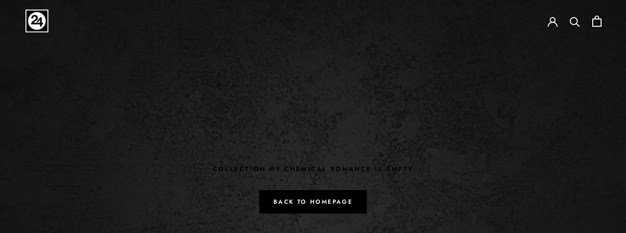

--- FILE ---
content_type: text/html; charset=utf-8
request_url: https://24hundred.net/collections/my-chemical-romance/artist-my-chemical-romance
body_size: 37404
content:
<!doctype html>
<html class="no-js" lang="en">
  <head>
<script type="application/vnd.locksmith+json" data-locksmith>{"version":"v254","locked":false,"initialized":true,"scope":"collection","access_granted":true,"access_denied":false,"requires_customer":false,"manual_lock":false,"remote_lock":false,"has_timeout":false,"remote_rendered":null,"hide_resource":false,"hide_links_to_resource":false,"transparent":true,"locks":{"all":[],"opened":[]},"keys":[],"keys_signature":"3b94b2e0e931c2412df77c8a22a037f68490a80409fdf2c3fc836befbf733d03","state":{"template":"collection.custom","theme":120170283080,"product":null,"collection":"my-chemical-romance","page":null,"blog":null,"article":null,"app":null},"now":1768972497,"path":"\/collections\/my-chemical-romance","locale_root_url":"\/","canonical_url":"https:\/\/24hundred.net\/collections\/my-chemical-romance\/artist-my-chemical-romance","customer_id":null,"customer_id_signature":"3b94b2e0e931c2412df77c8a22a037f68490a80409fdf2c3fc836befbf733d03","cart":null}</script><script data-locksmith>!function(){undefined;!function(){var s=window.Locksmith={},e=document.querySelector('script[type="application/vnd.locksmith+json"]'),n=e&&e.innerHTML;if(s.state={},s.util={},s.loading=!1,n)try{s.state=JSON.parse(n)}catch(d){}if(document.addEventListener&&document.querySelector){var o,a,i,t=[76,79,67,75,83,77,73,84,72,49,49],c=function(){a=t.slice(0)},l="style",r=function(e){e&&27!==e.keyCode&&"click"!==e.type||(document.removeEventListener("keydown",r),document.removeEventListener("click",r),o&&document.body.removeChild(o),o=null)};c(),document.addEventListener("keyup",function(e){if(e.keyCode===a[0]){if(clearTimeout(i),a.shift(),0<a.length)return void(i=setTimeout(c,1e3));c(),r(),(o=document.createElement("div"))[l].width="50%",o[l].maxWidth="1000px",o[l].height="85%",o[l].border="1px rgba(0, 0, 0, 0.2) solid",o[l].background="rgba(255, 255, 255, 0.99)",o[l].borderRadius="4px",o[l].position="fixed",o[l].top="50%",o[l].left="50%",o[l].transform="translateY(-50%) translateX(-50%)",o[l].boxShadow="0 2px 5px rgba(0, 0, 0, 0.3), 0 0 100vh 100vw rgba(0, 0, 0, 0.5)",o[l].zIndex="2147483645";var t=document.createElement("textarea");t.value=JSON.stringify(JSON.parse(n),null,2),t[l].border="none",t[l].display="block",t[l].boxSizing="border-box",t[l].width="100%",t[l].height="100%",t[l].background="transparent",t[l].padding="22px",t[l].fontFamily="monospace",t[l].fontSize="14px",t[l].color="#333",t[l].resize="none",t[l].outline="none",t.readOnly=!0,o.appendChild(t),document.body.appendChild(o),t.addEventListener("click",function(e){e.stopImmediatePropagation()}),t.select(),document.addEventListener("keydown",r),document.addEventListener("click",r)}})}s.isEmbedded=-1!==window.location.search.indexOf("_ab=0&_fd=0&_sc=1"),s.path=s.state.path||window.location.pathname,s.basePath=s.state.locale_root_url.concat("/apps/locksmith").replace(/^\/\//,"/"),s.reloading=!1,s.util.console=window.console||{log:function(){},error:function(){}},s.util.makeUrl=function(e,t){var n,o=s.basePath+e,a=[],i=s.cache();for(n in i)a.push(n+"="+encodeURIComponent(i[n]));for(n in t)a.push(n+"="+encodeURIComponent(t[n]));return s.state.customer_id&&(a.push("customer_id="+encodeURIComponent(s.state.customer_id)),a.push("customer_id_signature="+encodeURIComponent(s.state.customer_id_signature))),o+=(-1===o.indexOf("?")?"?":"&")+a.join("&")},s._initializeCallbacks=[],s.on=function(e,t){if("initialize"!==e)throw'Locksmith.on() currently only supports the "initialize" event';s._initializeCallbacks.push(t)},s.initializeSession=function(e){if(!s.isEmbedded){var t=!1,n=!0,o=!0;(e=e||{}).silent&&(o=n=!(t=!0)),s.ping({silent:t,spinner:n,reload:o,callback:function(){s._initializeCallbacks.forEach(function(e){e()})}})}},s.cache=function(e){var t={};try{var n=function a(e){return(document.cookie.match("(^|; )"+e+"=([^;]*)")||0)[2]};t=JSON.parse(decodeURIComponent(n("locksmith-params")||"{}"))}catch(d){}if(e){for(var o in e)t[o]=e[o];document.cookie="locksmith-params=; expires=Thu, 01 Jan 1970 00:00:00 GMT; path=/",document.cookie="locksmith-params="+encodeURIComponent(JSON.stringify(t))+"; path=/"}return t},s.cache.cart=s.state.cart,s.cache.cartLastSaved=null,s.params=s.cache(),s.util.reload=function(){s.reloading=!0;try{window.location.href=window.location.href.replace(/#.*/,"")}catch(d){s.util.console.error("Preferred reload method failed",d),window.location.reload()}},s.cache.saveCart=function(e){if(!s.cache.cart||s.cache.cart===s.cache.cartLastSaved)return e?e():null;var t=s.cache.cartLastSaved;s.cache.cartLastSaved=s.cache.cart,fetch("/cart/update.js",{method:"POST",headers:{"Content-Type":"application/json",Accept:"application/json"},body:JSON.stringify({attributes:{locksmith:s.cache.cart}})}).then(function(e){if(!e.ok)throw new Error("Cart update failed: "+e.status);return e.json()}).then(function(){e&&e()})["catch"](function(e){if(s.cache.cartLastSaved=t,!s.reloading)throw e})},s.util.spinnerHTML='<style>body{background:#FFF}@keyframes spin{from{transform:rotate(0deg)}to{transform:rotate(360deg)}}#loading{display:flex;width:100%;height:50vh;color:#777;align-items:center;justify-content:center}#loading .spinner{display:block;animation:spin 600ms linear infinite;position:relative;width:50px;height:50px}#loading .spinner-ring{stroke:currentColor;stroke-dasharray:100%;stroke-width:2px;stroke-linecap:round;fill:none}</style><div id="loading"><div class="spinner"><svg width="100%" height="100%"><svg preserveAspectRatio="xMinYMin"><circle class="spinner-ring" cx="50%" cy="50%" r="45%"></circle></svg></svg></div></div>',s.util.clobberBody=function(e){document.body.innerHTML=e},s.util.clobberDocument=function(e){e.responseText&&(e=e.responseText),document.documentElement&&document.removeChild(document.documentElement);var t=document.open("text/html","replace");t.writeln(e),t.close(),setTimeout(function(){var e=t.querySelector("[autofocus]");e&&e.focus()},100)},s.util.serializeForm=function(e){if(e&&"FORM"===e.nodeName){var t,n,o={};for(t=e.elements.length-1;0<=t;t-=1)if(""!==e.elements[t].name)switch(e.elements[t].nodeName){case"INPUT":switch(e.elements[t].type){default:case"text":case"hidden":case"password":case"button":case"reset":case"submit":o[e.elements[t].name]=e.elements[t].value;break;case"checkbox":case"radio":e.elements[t].checked&&(o[e.elements[t].name]=e.elements[t].value);break;case"file":}break;case"TEXTAREA":o[e.elements[t].name]=e.elements[t].value;break;case"SELECT":switch(e.elements[t].type){case"select-one":o[e.elements[t].name]=e.elements[t].value;break;case"select-multiple":for(n=e.elements[t].options.length-1;0<=n;n-=1)e.elements[t].options[n].selected&&(o[e.elements[t].name]=e.elements[t].options[n].value)}break;case"BUTTON":switch(e.elements[t].type){case"reset":case"submit":case"button":o[e.elements[t].name]=e.elements[t].value}}return o}},s.util.on=function(e,i,s,t){t=t||document;var c="locksmith-"+e+i,n=function(e){var t=e.target,n=e.target.parentElement,o=t&&t.className&&(t.className.baseVal||t.className)||"",a=n&&n.className&&(n.className.baseVal||n.className)||"";("string"==typeof o&&-1!==o.split(/\s+/).indexOf(i)||"string"==typeof a&&-1!==a.split(/\s+/).indexOf(i))&&!e[c]&&(e[c]=!0,s(e))};t.attachEvent?t.attachEvent(e,n):t.addEventListener(e,n,!1)},s.util.enableActions=function(e){s.util.on("click","locksmith-action",function(e){e.preventDefault();var t=e.target;t.dataset.confirmWith&&!confirm(t.dataset.confirmWith)||(t.disabled=!0,t.innerText=t.dataset.disableWith,s.post("/action",t.dataset.locksmithParams,{spinner:!1,type:"text",success:function(e){(e=JSON.parse(e.responseText)).message&&alert(e.message),s.util.reload()}}))},e)},s.util.inject=function(e,t){var n=["data","locksmith","append"];if(-1!==t.indexOf(n.join("-"))){var o=document.createElement("div");o.innerHTML=t,e.appendChild(o)}else e.innerHTML=t;var a,i,s=e.querySelectorAll("script");for(i=0;i<s.length;++i){a=s[i];var c=document.createElement("script");if(a.type&&(c.type=a.type),a.src)c.src=a.src;else{var l=document.createTextNode(a.innerHTML);c.appendChild(l)}e.appendChild(c)}var r=e.querySelector("[autofocus]");r&&r.focus()},s.post=function(e,t,n){!1!==(n=n||{}).spinner&&s.util.clobberBody(s.util.spinnerHTML);var o={};n.container===document?(o.layout=1,n.success=function(e){s.util.clobberDocument(e)}):n.container&&(o.layout=0,n.success=function(e){var t=document.getElementById(n.container);s.util.inject(t,e),t.id===t.firstChild.id&&t.parentElement.replaceChild(t.firstChild,t)}),n.form_type&&(t.form_type=n.form_type),n.include_layout_classes!==undefined&&(t.include_layout_classes=n.include_layout_classes),n.lock_id!==undefined&&(t.lock_id=n.lock_id),s.loading=!0;var a=s.util.makeUrl(e,o),i="json"===n.type||"text"===n.type;fetch(a,{method:"POST",headers:{"Content-Type":"application/json",Accept:i?"application/json":"text/html"},body:JSON.stringify(t)}).then(function(e){if(!e.ok)throw new Error("Request failed: "+e.status);return e.text()}).then(function(e){var t=n.success||s.util.clobberDocument;t(i?{responseText:e}:e)})["catch"](function(e){if(!s.reloading)if("dashboard.weglot.com"!==window.location.host){if(!n.silent)throw alert("Something went wrong! Please refresh and try again."),e;console.error(e)}else console.error(e)})["finally"](function(){s.loading=!1})},s.postResource=function(e,t){e.path=s.path,e.search=window.location.search,e.state=s.state,e.passcode&&(e.passcode=e.passcode.trim()),e.email&&(e.email=e.email.trim()),e.state.cart=s.cache.cart,e.locksmith_json=s.jsonTag,e.locksmith_json_signature=s.jsonTagSignature,s.post("/resource",e,t)},s.ping=function(e){if(!s.isEmbedded){e=e||{};var t=function(){e.reload?s.util.reload():"function"==typeof e.callback&&e.callback()};s.post("/ping",{path:s.path,search:window.location.search,state:s.state},{spinner:!!e.spinner,silent:"undefined"==typeof e.silent||e.silent,type:"text",success:function(e){e&&e.responseText?((e=JSON.parse(e.responseText)).messages&&0<e.messages.length&&s.showMessages(e.messages),e.cart&&s.cache.cart!==e.cart?(s.cache.cart=e.cart,s.cache.saveCart(function(){t(),e.cart&&e.cart.match(/^.+:/)&&s.util.reload()})):t()):console.error("[Locksmith] Invalid result in ping callback:",e)}})}},s.timeoutMonitor=function(){var e=s.cache.cart;s.ping({callback:function(){e!==s.cache.cart||setTimeout(function(){s.timeoutMonitor()},6e4)}})},s.showMessages=function(e){var t=document.createElement("div");t.style.position="fixed",t.style.left=0,t.style.right=0,t.style.bottom="-50px",t.style.opacity=0,t.style.background="#191919",t.style.color="#ddd",t.style.transition="bottom 0.2s, opacity 0.2s",t.style.zIndex=999999,t.innerHTML="        <style>          .locksmith-ab .locksmith-b { display: none; }          .locksmith-ab.toggled .locksmith-b { display: flex; }          .locksmith-ab.toggled .locksmith-a { display: none; }          .locksmith-flex { display: flex; flex-wrap: wrap; justify-content: space-between; align-items: center; padding: 10px 20px; }          .locksmith-message + .locksmith-message { border-top: 1px #555 solid; }          .locksmith-message a { color: inherit; font-weight: bold; }          .locksmith-message a:hover { color: inherit; opacity: 0.8; }          a.locksmith-ab-toggle { font-weight: inherit; text-decoration: underline; }          .locksmith-text { flex-grow: 1; }          .locksmith-cta { flex-grow: 0; text-align: right; }          .locksmith-cta button { transform: scale(0.8); transform-origin: left; }          .locksmith-cta > * { display: block; }          .locksmith-cta > * + * { margin-top: 10px; }          .locksmith-message a.locksmith-close { flex-grow: 0; text-decoration: none; margin-left: 15px; font-size: 30px; font-family: monospace; display: block; padding: 2px 10px; }                    @media screen and (max-width: 600px) {            .locksmith-wide-only { display: none !important; }            .locksmith-flex { padding: 0 15px; }            .locksmith-flex > * { margin-top: 5px; margin-bottom: 5px; }            .locksmith-cta { text-align: left; }          }                    @media screen and (min-width: 601px) {            .locksmith-narrow-only { display: none !important; }          }        </style>      "+e.map(function(e){return'<div class="locksmith-message">'+e+"</div>"}).join(""),document.body.appendChild(t),document.body.style.position="relative",document.body.parentElement.style.paddingBottom=t.offsetHeight+"px",setTimeout(function(){t.style.bottom=0,t.style.opacity=1},50),s.util.on("click","locksmith-ab-toggle",function(e){e.preventDefault();for(var t=e.target.parentElement;-1===t.className.split(" ").indexOf("locksmith-ab");)t=t.parentElement;-1!==t.className.split(" ").indexOf("toggled")?t.className=t.className.replace("toggled",""):t.className=t.className+" toggled"}),s.util.enableActions(t)}}()}();</script>
      <script data-locksmith>Locksmith.cache.cart=null</script>

  <script data-locksmith>Locksmith.jsonTag="{\"version\":\"v254\",\"locked\":false,\"initialized\":true,\"scope\":\"collection\",\"access_granted\":true,\"access_denied\":false,\"requires_customer\":false,\"manual_lock\":false,\"remote_lock\":false,\"has_timeout\":false,\"remote_rendered\":null,\"hide_resource\":false,\"hide_links_to_resource\":false,\"transparent\":true,\"locks\":{\"all\":[],\"opened\":[]},\"keys\":[],\"keys_signature\":\"3b94b2e0e931c2412df77c8a22a037f68490a80409fdf2c3fc836befbf733d03\",\"state\":{\"template\":\"collection.custom\",\"theme\":120170283080,\"product\":null,\"collection\":\"my-chemical-romance\",\"page\":null,\"blog\":null,\"article\":null,\"app\":null},\"now\":1768972497,\"path\":\"\\\/collections\\\/my-chemical-romance\",\"locale_root_url\":\"\\\/\",\"canonical_url\":\"https:\\\/\\\/24hundred.net\\\/collections\\\/my-chemical-romance\\\/artist-my-chemical-romance\",\"customer_id\":null,\"customer_id_signature\":\"3b94b2e0e931c2412df77c8a22a037f68490a80409fdf2c3fc836befbf733d03\",\"cart\":null}";Locksmith.jsonTagSignature="7448128b9a4438fca0c39ee7d35675a57e95a3cb35d2aaf1333846942a96f2c3"</script>



    


















































































































































































































































































































































































































































































































































































































































































































































































































































































































































































































































































































































































































































































































































































































































































<!-- ///////////////////// -->
<!-- Advanced SEO Module -->
<!-- Don't show CANONICAL if NOINDEX NOFOLLOW OR FOLLOW -->


  




 



<!-- current_tags -->




<link rel="canonical" href="https://24hundred.net/collections/my-chemical-romance" />

<!-- /////////////////// -->

      <meta charset="utf-8">
  <meta http-equiv="X-UA-Compatible" content="IE=edge,chrome=1">
  <meta name="google-site-verification" content="RBjFzJ5mSTGsc75RCdLKUIK6Ta1MCbB4tx8WumSoCtc" />
  <meta name="google-site-verification" content="r_rUbBQmFZc6nWuUbHJmgHoq0lcZPySptdqqNtGV38M" />
 <meta name="keywords" content="My Chemical Romance | Official Band Merchandise">

  <title>My Chemical Romance | Official Band Merchandise –   – 24Hundred</title>


<meta name="description" content="Shop t-shirts, hoodies, hats, flags, vinyl and more from American rock band My Chemical Romance. Express delivery and Afterpay available. Worldwide shipping from our warehouse in Melbourne, Australia. Official band merch &amp; accessories.">


<meta property="og:type" content="website">
<meta property="og:title" content="My Chemical Romance | Official Band Merchandise">



<meta property="og:description" content="Shop t-shirts, hoodies, hats, flags, vinyl and more from American rock band My Chemical Romance. Express delivery and Afterpay available. Worldwide shipping from our warehouse in Melbourne, Australia. Official band merch &amp; accessories.">

  <meta property="og:url" content="https://24hundred.net/collections/my-chemical-romance/artist-my-chemical-romance">
  <meta property="og:site_name" content="24Hundred">


  <meta name="twitter:card" content="summary">


  <link rel="shortcut icon" href="//24hundred.net/cdn/shop/files/pinterest-logo_256x256_39ca14c8-ec3f-41f2-b467-362ef8cdf9ee_32x32.jpg?v=1616646179" type="image/png">

  <meta name="viewport" content="width=device-width,initial-scale=1">
  <meta name="theme-color" content=""/>

    <meta charset="utf-8"> 
    <meta http-equiv="X-UA-Compatible" content="IE=edge,chrome=1">
    <meta name="viewport" content="width=device-width, initial-scale=1.0, height=device-height, minimum-scale=1.0">
    <meta name="theme-color" content="">
	<meta name="facebook-domain-verification" content="p2fbbi5382754gxrkj07w3bz53a0dx" />
    <meta name="facebook-domain-verification" content="ci00i3g58d6fn1k86w0wcvm0m4r834" />
  <!-- Google Tag Manager -->
<script>(function(w,d,s,l,i){w[l]=w[l]||[];w[l].push({'gtm.start':
new Date().getTime(),event:'gtm.js'});var f=d.getElementsByTagName(s)[0],
j=d.createElement(s),dl=l!='dataLayer'?'&l='+l:'';j.async=true;j.src=
'https://www.googletagmanager.com/gtm.js?id='+i+dl;f.parentNode.insertBefore(j,f);
})(window,document,'script','dataLayer','GTM-5WRR8TC');</script>
<!-- End Google Tag Manager -->
    <title>
      My Chemical Romance | Official Band Merchandise &ndash; Tagged &quot;Artist:My Chemical Romance&quot; &ndash; 24Hundred
    </title><meta name="description" content="Shop t-shirts, hoodies, hats, flags, vinyl and more from American rock band My Chemical Romance. Express delivery and Afterpay available. Worldwide shipping from our warehouse in Melbourne, Australia. Official band merch &amp; accessories.">
<link rel="shortcut icon" href="//24hundred.net/cdn/shop/files/pinterest-logo_256x256_39ca14c8-ec3f-41f2-b467-362ef8cdf9ee_96x.jpg?v=1616646179" type="image/png"><meta property="og:type" content="website">
<meta property="og:title" content="My Chemical Romance">
<meta property="og:image" content="http://24hundred.net/cdn/shop/collections/My_Chemical_Romance.jpg?v=1584522135">
<meta property="og:image:secure_url" content="https://24hundred.net/cdn/shop/collections/My_Chemical_Romance.jpg?v=1584522135">
<meta property="og:image:width" content="">
  <meta property="og:image:height" content=""><meta property="og:description" content="Shop t-shirts, hoodies, hats, flags, vinyl and more from American rock band My Chemical Romance. Express delivery and Afterpay available. Worldwide shipping from our warehouse in Melbourne, Australia. Official band merch &amp; accessories.">
<meta property="og:url" content="https://24hundred.net/collections/my-chemical-romance/artist-my-chemical-romance">
<meta property="og:site_name" content="24Hundred"><meta name="twitter:card" content="summary"><meta name="twitter:title" content="My Chemical Romance">
<meta name="twitter:description" content="">
<meta name="twitter:image" content="https://24hundred.net/cdn/shop/collections/My_Chemical_Romance_600x600_crop_center.jpg?v=1584522135">

    <style>
  @font-face {
  font-family: Jost;
  font-weight: 600;
  font-style: normal;
  font-display: fallback;
  src: url("//24hundred.net/cdn/fonts/jost/jost_n6.ec1178db7a7515114a2d84e3dd680832b7af8b99.woff2") format("woff2"),
       url("//24hundred.net/cdn/fonts/jost/jost_n6.b1178bb6bdd3979fef38e103a3816f6980aeaff9.woff") format("woff");
}

  @font-face {
  font-family: Jost;
  font-weight: 400;
  font-style: normal;
  font-display: fallback;
  src: url("//24hundred.net/cdn/fonts/jost/jost_n4.d47a1b6347ce4a4c9f437608011273009d91f2b7.woff2") format("woff2"),
       url("//24hundred.net/cdn/fonts/jost/jost_n4.791c46290e672b3f85c3d1c651ef2efa3819eadd.woff") format("woff");
}


  @font-face {
  font-family: Jost;
  font-weight: 700;
  font-style: normal;
  font-display: fallback;
  src: url("//24hundred.net/cdn/fonts/jost/jost_n7.921dc18c13fa0b0c94c5e2517ffe06139c3615a3.woff2") format("woff2"),
       url("//24hundred.net/cdn/fonts/jost/jost_n7.cbfc16c98c1e195f46c536e775e4e959c5f2f22b.woff") format("woff");
}

  @font-face {
  font-family: Jost;
  font-weight: 400;
  font-style: italic;
  font-display: fallback;
  src: url("//24hundred.net/cdn/fonts/jost/jost_i4.b690098389649750ada222b9763d55796c5283a5.woff2") format("woff2"),
       url("//24hundred.net/cdn/fonts/jost/jost_i4.fd766415a47e50b9e391ae7ec04e2ae25e7e28b0.woff") format("woff");
}

  @font-face {
  font-family: Jost;
  font-weight: 700;
  font-style: italic;
  font-display: fallback;
  src: url("//24hundred.net/cdn/fonts/jost/jost_i7.d8201b854e41e19d7ed9b1a31fe4fe71deea6d3f.woff2") format("woff2"),
       url("//24hundred.net/cdn/fonts/jost/jost_i7.eae515c34e26b6c853efddc3fc0c552e0de63757.woff") format("woff");
}


  :root {
    --heading-font-family : Jost, sans-serif;
    --heading-font-weight : 600;
    --heading-font-style  : normal;

    --text-font-family : Jost, sans-serif;
    --text-font-weight : 400;
    --text-font-style  : normal;

    --base-text-font-size   : 14px;
    --default-text-font-size: 14px;--background          : #ffffff;
    --background-rgb      : 255, 255, 255;
    --light-background    : #ffffff;
    --light-background-rgb: 255, 255, 255;
    --heading-color       : #000000;
    --text-color          : #000000;
    --text-color-rgb      : 0, 0, 0;
    --text-color-light    : #6a6a6a;
    --text-color-light-rgb: 106, 106, 106;
    --link-color          : #ffffff;
    --link-color-rgb      : 255, 255, 255;
    --border-color        : #d9d9d9;
    --border-color-rgb    : 217, 217, 217;

    --button-background    : #000000;
    --button-background-rgb: 0, 0, 0;
    --button-text-color    : #ffffff;

    --header-background       : #000000;
    --header-heading-color    : #ffffff;
    --header-light-text-color : #ffffff;
    --header-border-color     : #262626;

    --footer-background    : #1c1b1b;
    --footer-text-color    : #ffffff;
    --footer-heading-color : #ffffff;
    --footer-border-color  : #3e3d3d;

    --navigation-background      : #000000;
    --navigation-background-rgb  : 0, 0, 0;
    --navigation-text-color      : #ffffff;
    --navigation-text-color-light: rgba(255, 255, 255, 0.5);
    --navigation-border-color    : rgba(255, 255, 255, 0.25);

    --newsletter-popup-background     : #000000;
    --newsletter-popup-text-color     : #ffffff;
    --newsletter-popup-text-color-rgb : 255, 255, 255;

    --secondary-elements-background       : #000000;
    --secondary-elements-background-rgb   : 0, 0, 0;
    --secondary-elements-text-color       : #ffffff;
    --secondary-elements-text-color-light : rgba(255, 255, 255, 0.5);
    --secondary-elements-border-color     : rgba(255, 255, 255, 0.25);

    --product-sale-price-color    : #f94c43;
    --product-sale-price-color-rgb: 249, 76, 67;

    /* Products */

    --horizontal-spacing-four-products-per-row: 40px;
        --horizontal-spacing-two-products-per-row : 40px;

    --vertical-spacing-four-products-per-row: 80px;
        --vertical-spacing-two-products-per-row : 100px;

    /* Animation */
    --drawer-transition-timing: cubic-bezier(0.645, 0.045, 0.355, 1);
    --header-base-height: 80px; /* We set a default for browsers that do not support CSS variables */

    /* Cursors */
    --cursor-zoom-in-svg    : url(//24hundred.net/cdn/shop/t/137/assets/cursor-zoom-in.svg?v=100326362725928540331618898437);
    --cursor-zoom-in-2x-svg : url(//24hundred.net/cdn/shop/t/137/assets/cursor-zoom-in-2x.svg?v=71919207650934979201618898408);
  }
</style>

<script>
  // IE11 does not have support for CSS variables, so we have to polyfill them
  if (!(((window || {}).CSS || {}).supports && window.CSS.supports('(--a: 0)'))) {
    const script = document.createElement('script');
    script.type = 'text/javascript';
    script.src = 'https://cdn.jsdelivr.net/npm/css-vars-ponyfill@2';
    script.onload = function() {
      cssVars({});
    };

    document.getElementsByTagName('head')[0].appendChild(script);
  }
</script>
    <script>window.performance && window.performance.mark && window.performance.mark('shopify.content_for_header.start');</script><meta name="google-site-verification" content="7w5s-s4EnKNoQkEMF0604bLWBau8MtG8w_zTK3uvW64">
<meta name="google-site-verification" content="7w5s-s4EnKNoQkEMF0604bLWBau8MtG8w_zTK3uvW64">
<meta id="shopify-digital-wallet" name="shopify-digital-wallet" content="/6177613/digital_wallets/dialog">
<meta name="shopify-checkout-api-token" content="afa1a8eb115da6a1e175e058d2365a49">
<meta id="in-context-paypal-metadata" data-shop-id="6177613" data-venmo-supported="false" data-environment="production" data-locale="en_US" data-paypal-v4="true" data-currency="AUD">
<link rel="alternate" type="application/atom+xml" title="Feed" href="/collections/my-chemical-romance/artist-my-chemical-romance.atom" />
<link rel="alternate" type="application/json+oembed" href="https://24hundred.net/collections/my-chemical-romance/artist-my-chemical-romance.oembed">
<script async="async" src="/checkouts/internal/preloads.js?locale=en-AU"></script>
<link rel="preconnect" href="https://shop.app" crossorigin="anonymous">
<script async="async" src="https://shop.app/checkouts/internal/preloads.js?locale=en-AU&shop_id=6177613" crossorigin="anonymous"></script>
<script id="apple-pay-shop-capabilities" type="application/json">{"shopId":6177613,"countryCode":"AU","currencyCode":"AUD","merchantCapabilities":["supports3DS"],"merchantId":"gid:\/\/shopify\/Shop\/6177613","merchantName":"24Hundred","requiredBillingContactFields":["postalAddress","email","phone"],"requiredShippingContactFields":["postalAddress","email","phone"],"shippingType":"shipping","supportedNetworks":["visa","masterCard","amex","jcb"],"total":{"type":"pending","label":"24Hundred","amount":"1.00"},"shopifyPaymentsEnabled":true,"supportsSubscriptions":true}</script>
<script id="shopify-features" type="application/json">{"accessToken":"afa1a8eb115da6a1e175e058d2365a49","betas":["rich-media-storefront-analytics"],"domain":"24hundred.net","predictiveSearch":true,"shopId":6177613,"locale":"en"}</script>
<script>var Shopify = Shopify || {};
Shopify.shop = "24hundred-store.myshopify.com";
Shopify.locale = "en";
Shopify.currency = {"active":"AUD","rate":"1.0"};
Shopify.country = "AU";
Shopify.theme = {"name":"24 HUNDRED - LIVE THEME [DO NOT EDIT]","id":120170283080,"schema_name":"Prestige","schema_version":"4.12.2","theme_store_id":null,"role":"main"};
Shopify.theme.handle = "null";
Shopify.theme.style = {"id":null,"handle":null};
Shopify.cdnHost = "24hundred.net/cdn";
Shopify.routes = Shopify.routes || {};
Shopify.routes.root = "/";</script>
<script type="module">!function(o){(o.Shopify=o.Shopify||{}).modules=!0}(window);</script>
<script>!function(o){function n(){var o=[];function n(){o.push(Array.prototype.slice.apply(arguments))}return n.q=o,n}var t=o.Shopify=o.Shopify||{};t.loadFeatures=n(),t.autoloadFeatures=n()}(window);</script>
<script>
  window.ShopifyPay = window.ShopifyPay || {};
  window.ShopifyPay.apiHost = "shop.app\/pay";
  window.ShopifyPay.redirectState = null;
</script>
<script id="shop-js-analytics" type="application/json">{"pageType":"collection"}</script>
<script defer="defer" async type="module" src="//24hundred.net/cdn/shopifycloud/shop-js/modules/v2/client.init-shop-cart-sync_BdyHc3Nr.en.esm.js"></script>
<script defer="defer" async type="module" src="//24hundred.net/cdn/shopifycloud/shop-js/modules/v2/chunk.common_Daul8nwZ.esm.js"></script>
<script type="module">
  await import("//24hundred.net/cdn/shopifycloud/shop-js/modules/v2/client.init-shop-cart-sync_BdyHc3Nr.en.esm.js");
await import("//24hundred.net/cdn/shopifycloud/shop-js/modules/v2/chunk.common_Daul8nwZ.esm.js");

  window.Shopify.SignInWithShop?.initShopCartSync?.({"fedCMEnabled":true,"windoidEnabled":true});

</script>
<script>
  window.Shopify = window.Shopify || {};
  if (!window.Shopify.featureAssets) window.Shopify.featureAssets = {};
  window.Shopify.featureAssets['shop-js'] = {"shop-cart-sync":["modules/v2/client.shop-cart-sync_QYOiDySF.en.esm.js","modules/v2/chunk.common_Daul8nwZ.esm.js"],"init-fed-cm":["modules/v2/client.init-fed-cm_DchLp9rc.en.esm.js","modules/v2/chunk.common_Daul8nwZ.esm.js"],"shop-button":["modules/v2/client.shop-button_OV7bAJc5.en.esm.js","modules/v2/chunk.common_Daul8nwZ.esm.js"],"init-windoid":["modules/v2/client.init-windoid_DwxFKQ8e.en.esm.js","modules/v2/chunk.common_Daul8nwZ.esm.js"],"shop-cash-offers":["modules/v2/client.shop-cash-offers_DWtL6Bq3.en.esm.js","modules/v2/chunk.common_Daul8nwZ.esm.js","modules/v2/chunk.modal_CQq8HTM6.esm.js"],"shop-toast-manager":["modules/v2/client.shop-toast-manager_CX9r1SjA.en.esm.js","modules/v2/chunk.common_Daul8nwZ.esm.js"],"init-shop-email-lookup-coordinator":["modules/v2/client.init-shop-email-lookup-coordinator_UhKnw74l.en.esm.js","modules/v2/chunk.common_Daul8nwZ.esm.js"],"pay-button":["modules/v2/client.pay-button_DzxNnLDY.en.esm.js","modules/v2/chunk.common_Daul8nwZ.esm.js"],"avatar":["modules/v2/client.avatar_BTnouDA3.en.esm.js"],"init-shop-cart-sync":["modules/v2/client.init-shop-cart-sync_BdyHc3Nr.en.esm.js","modules/v2/chunk.common_Daul8nwZ.esm.js"],"shop-login-button":["modules/v2/client.shop-login-button_D8B466_1.en.esm.js","modules/v2/chunk.common_Daul8nwZ.esm.js","modules/v2/chunk.modal_CQq8HTM6.esm.js"],"init-customer-accounts-sign-up":["modules/v2/client.init-customer-accounts-sign-up_C8fpPm4i.en.esm.js","modules/v2/client.shop-login-button_D8B466_1.en.esm.js","modules/v2/chunk.common_Daul8nwZ.esm.js","modules/v2/chunk.modal_CQq8HTM6.esm.js"],"init-shop-for-new-customer-accounts":["modules/v2/client.init-shop-for-new-customer-accounts_CVTO0Ztu.en.esm.js","modules/v2/client.shop-login-button_D8B466_1.en.esm.js","modules/v2/chunk.common_Daul8nwZ.esm.js","modules/v2/chunk.modal_CQq8HTM6.esm.js"],"init-customer-accounts":["modules/v2/client.init-customer-accounts_dRgKMfrE.en.esm.js","modules/v2/client.shop-login-button_D8B466_1.en.esm.js","modules/v2/chunk.common_Daul8nwZ.esm.js","modules/v2/chunk.modal_CQq8HTM6.esm.js"],"shop-follow-button":["modules/v2/client.shop-follow-button_CkZpjEct.en.esm.js","modules/v2/chunk.common_Daul8nwZ.esm.js","modules/v2/chunk.modal_CQq8HTM6.esm.js"],"lead-capture":["modules/v2/client.lead-capture_BntHBhfp.en.esm.js","modules/v2/chunk.common_Daul8nwZ.esm.js","modules/v2/chunk.modal_CQq8HTM6.esm.js"],"checkout-modal":["modules/v2/client.checkout-modal_CfxcYbTm.en.esm.js","modules/v2/chunk.common_Daul8nwZ.esm.js","modules/v2/chunk.modal_CQq8HTM6.esm.js"],"shop-login":["modules/v2/client.shop-login_Da4GZ2H6.en.esm.js","modules/v2/chunk.common_Daul8nwZ.esm.js","modules/v2/chunk.modal_CQq8HTM6.esm.js"],"payment-terms":["modules/v2/client.payment-terms_MV4M3zvL.en.esm.js","modules/v2/chunk.common_Daul8nwZ.esm.js","modules/v2/chunk.modal_CQq8HTM6.esm.js"]};
</script>
<script>(function() {
  var isLoaded = false;
  function asyncLoad() {
    if (isLoaded) return;
    isLoaded = true;
    var urls = ["https:\/\/app2.ogo.com.au\/Shop\/GetTextOverImageScript?shop=24hundred-store.myshopify.com","\/\/cdn.shopify.com\/proxy\/edd4d77cb77ad72d694ede09abe616a702e0c2d87faf8228862d1c988224a4b9\/static.cdn.printful.com\/static\/js\/external\/shopify-product-customizer.js?v=0.28\u0026shop=24hundred-store.myshopify.com\u0026sp-cache-control=cHVibGljLCBtYXgtYWdlPTkwMA","\/\/backinstock.useamp.com\/widget\/37381_1767156382.js?category=bis\u0026v=6\u0026shop=24hundred-store.myshopify.com"];
    for (var i = 0; i < urls.length; i++) {
      var s = document.createElement('script');
      s.type = 'text/javascript';
      s.async = true;
      s.src = urls[i];
      var x = document.getElementsByTagName('script')[0];
      x.parentNode.insertBefore(s, x);
    }
  };
  if(window.attachEvent) {
    window.attachEvent('onload', asyncLoad);
  } else {
    window.addEventListener('load', asyncLoad, false);
  }
})();</script>
<script id="__st">var __st={"a":6177613,"offset":39600,"reqid":"63a8b71f-2027-402a-bac0-3b2b49f002e6-1768972497","pageurl":"24hundred.net\/collections\/my-chemical-romance\/artist-my-chemical-romance","u":"e5460d7e681a","p":"collection","rtyp":"collection","rid":123139779};</script>
<script>window.ShopifyPaypalV4VisibilityTracking = true;</script>
<script id="captcha-bootstrap">!function(){'use strict';const t='contact',e='account',n='new_comment',o=[[t,t],['blogs',n],['comments',n],[t,'customer']],c=[[e,'customer_login'],[e,'guest_login'],[e,'recover_customer_password'],[e,'create_customer']],r=t=>t.map((([t,e])=>`form[action*='/${t}']:not([data-nocaptcha='true']) input[name='form_type'][value='${e}']`)).join(','),a=t=>()=>t?[...document.querySelectorAll(t)].map((t=>t.form)):[];function s(){const t=[...o],e=r(t);return a(e)}const i='password',u='form_key',d=['recaptcha-v3-token','g-recaptcha-response','h-captcha-response',i],f=()=>{try{return window.sessionStorage}catch{return}},m='__shopify_v',_=t=>t.elements[u];function p(t,e,n=!1){try{const o=window.sessionStorage,c=JSON.parse(o.getItem(e)),{data:r}=function(t){const{data:e,action:n}=t;return t[m]||n?{data:e,action:n}:{data:t,action:n}}(c);for(const[e,n]of Object.entries(r))t.elements[e]&&(t.elements[e].value=n);n&&o.removeItem(e)}catch(o){console.error('form repopulation failed',{error:o})}}const l='form_type',E='cptcha';function T(t){t.dataset[E]=!0}const w=window,h=w.document,L='Shopify',v='ce_forms',y='captcha';let A=!1;((t,e)=>{const n=(g='f06e6c50-85a8-45c8-87d0-21a2b65856fe',I='https://cdn.shopify.com/shopifycloud/storefront-forms-hcaptcha/ce_storefront_forms_captcha_hcaptcha.v1.5.2.iife.js',D={infoText:'Protected by hCaptcha',privacyText:'Privacy',termsText:'Terms'},(t,e,n)=>{const o=w[L][v],c=o.bindForm;if(c)return c(t,g,e,D).then(n);var r;o.q.push([[t,g,e,D],n]),r=I,A||(h.body.append(Object.assign(h.createElement('script'),{id:'captcha-provider',async:!0,src:r})),A=!0)});var g,I,D;w[L]=w[L]||{},w[L][v]=w[L][v]||{},w[L][v].q=[],w[L][y]=w[L][y]||{},w[L][y].protect=function(t,e){n(t,void 0,e),T(t)},Object.freeze(w[L][y]),function(t,e,n,w,h,L){const[v,y,A,g]=function(t,e,n){const i=e?o:[],u=t?c:[],d=[...i,...u],f=r(d),m=r(i),_=r(d.filter((([t,e])=>n.includes(e))));return[a(f),a(m),a(_),s()]}(w,h,L),I=t=>{const e=t.target;return e instanceof HTMLFormElement?e:e&&e.form},D=t=>v().includes(t);t.addEventListener('submit',(t=>{const e=I(t);if(!e)return;const n=D(e)&&!e.dataset.hcaptchaBound&&!e.dataset.recaptchaBound,o=_(e),c=g().includes(e)&&(!o||!o.value);(n||c)&&t.preventDefault(),c&&!n&&(function(t){try{if(!f())return;!function(t){const e=f();if(!e)return;const n=_(t);if(!n)return;const o=n.value;o&&e.removeItem(o)}(t);const e=Array.from(Array(32),(()=>Math.random().toString(36)[2])).join('');!function(t,e){_(t)||t.append(Object.assign(document.createElement('input'),{type:'hidden',name:u})),t.elements[u].value=e}(t,e),function(t,e){const n=f();if(!n)return;const o=[...t.querySelectorAll(`input[type='${i}']`)].map((({name:t})=>t)),c=[...d,...o],r={};for(const[a,s]of new FormData(t).entries())c.includes(a)||(r[a]=s);n.setItem(e,JSON.stringify({[m]:1,action:t.action,data:r}))}(t,e)}catch(e){console.error('failed to persist form',e)}}(e),e.submit())}));const S=(t,e)=>{t&&!t.dataset[E]&&(n(t,e.some((e=>e===t))),T(t))};for(const o of['focusin','change'])t.addEventListener(o,(t=>{const e=I(t);D(e)&&S(e,y())}));const B=e.get('form_key'),M=e.get(l),P=B&&M;t.addEventListener('DOMContentLoaded',(()=>{const t=y();if(P)for(const e of t)e.elements[l].value===M&&p(e,B);[...new Set([...A(),...v().filter((t=>'true'===t.dataset.shopifyCaptcha))])].forEach((e=>S(e,t)))}))}(h,new URLSearchParams(w.location.search),n,t,e,['guest_login'])})(!0,!0)}();</script>
<script integrity="sha256-4kQ18oKyAcykRKYeNunJcIwy7WH5gtpwJnB7kiuLZ1E=" data-source-attribution="shopify.loadfeatures" defer="defer" src="//24hundred.net/cdn/shopifycloud/storefront/assets/storefront/load_feature-a0a9edcb.js" crossorigin="anonymous"></script>
<script crossorigin="anonymous" defer="defer" src="//24hundred.net/cdn/shopifycloud/storefront/assets/shopify_pay/storefront-65b4c6d7.js?v=20250812"></script>
<script data-source-attribution="shopify.dynamic_checkout.dynamic.init">var Shopify=Shopify||{};Shopify.PaymentButton=Shopify.PaymentButton||{isStorefrontPortableWallets:!0,init:function(){window.Shopify.PaymentButton.init=function(){};var t=document.createElement("script");t.src="https://24hundred.net/cdn/shopifycloud/portable-wallets/latest/portable-wallets.en.js",t.type="module",document.head.appendChild(t)}};
</script>
<script data-source-attribution="shopify.dynamic_checkout.buyer_consent">
  function portableWalletsHideBuyerConsent(e){var t=document.getElementById("shopify-buyer-consent"),n=document.getElementById("shopify-subscription-policy-button");t&&n&&(t.classList.add("hidden"),t.setAttribute("aria-hidden","true"),n.removeEventListener("click",e))}function portableWalletsShowBuyerConsent(e){var t=document.getElementById("shopify-buyer-consent"),n=document.getElementById("shopify-subscription-policy-button");t&&n&&(t.classList.remove("hidden"),t.removeAttribute("aria-hidden"),n.addEventListener("click",e))}window.Shopify?.PaymentButton&&(window.Shopify.PaymentButton.hideBuyerConsent=portableWalletsHideBuyerConsent,window.Shopify.PaymentButton.showBuyerConsent=portableWalletsShowBuyerConsent);
</script>
<script data-source-attribution="shopify.dynamic_checkout.cart.bootstrap">document.addEventListener("DOMContentLoaded",(function(){function t(){return document.querySelector("shopify-accelerated-checkout-cart, shopify-accelerated-checkout")}if(t())Shopify.PaymentButton.init();else{new MutationObserver((function(e,n){t()&&(Shopify.PaymentButton.init(),n.disconnect())})).observe(document.body,{childList:!0,subtree:!0})}}));
</script>
<link id="shopify-accelerated-checkout-styles" rel="stylesheet" media="screen" href="https://24hundred.net/cdn/shopifycloud/portable-wallets/latest/accelerated-checkout-backwards-compat.css" crossorigin="anonymous">
<style id="shopify-accelerated-checkout-cart">
        #shopify-buyer-consent {
  margin-top: 1em;
  display: inline-block;
  width: 100%;
}

#shopify-buyer-consent.hidden {
  display: none;
}

#shopify-subscription-policy-button {
  background: none;
  border: none;
  padding: 0;
  text-decoration: underline;
  font-size: inherit;
  cursor: pointer;
}

#shopify-subscription-policy-button::before {
  box-shadow: none;
}

      </style>

<script>window.performance && window.performance.mark && window.performance.mark('shopify.content_for_header.end');</script>
<script>window.BOLD = window.BOLD || {};
    window.BOLD.common = window.BOLD.common || {};
    window.BOLD.common.Shopify = window.BOLD.common.Shopify || {};
    window.BOLD.common.Shopify.shop = {
      domain: '24hundred.net',
      permanent_domain: '24hundred-store.myshopify.com',
      url: 'https://24hundred.net',
      secure_url: 'https://24hundred.net',
      money_format: "\u003cspan class=money\u003e${{amount}}\u003c\/span\u003e",
      currency: "AUD"
    };
    window.BOLD.common.Shopify.customer = {
      id: null,
      tags: null,
    };
    window.BOLD.common.Shopify.cart = {"note":null,"attributes":{},"original_total_price":0,"total_price":0,"total_discount":0,"total_weight":0.0,"item_count":0,"items":[],"requires_shipping":false,"currency":"AUD","items_subtotal_price":0,"cart_level_discount_applications":[],"checkout_charge_amount":0};
    window.BOLD.common.template = 'collection';window.BOLD.common.Shopify.formatMoney = function(money, format) {
        function n(t, e) {
            return "undefined" == typeof t ? e : t
        }
        function r(t, e, r, i) {
            if (e = n(e, 2),
                r = n(r, ","),
                i = n(i, "."),
            isNaN(t) || null == t)
                return 0;
            t = (t / 100).toFixed(e);
            var o = t.split(".")
                , a = o[0].replace(/(\d)(?=(\d\d\d)+(?!\d))/g, "$1" + r)
                , s = o[1] ? i + o[1] : "";
            return a + s
        }
        "string" == typeof money && (money = money.replace(".", ""));
        var i = ""
            , o = /\{\{\s*(\w+)\s*\}\}/
            , a = format || window.BOLD.common.Shopify.shop.money_format || window.Shopify.money_format || "$ {{ amount }}";
        switch (a.match(o)[1]) {
            case "amount":
                i = r(money, 2, ",", ".");
                break;
            case "amount_no_decimals":
                i = r(money, 0, ",", ".");
                break;
            case "amount_with_comma_separator":
                i = r(money, 2, ".", ",");
                break;
            case "amount_no_decimals_with_comma_separator":
                i = r(money, 0, ".", ",");
                break;
            case "amount_with_space_separator":
                i = r(money, 2, " ", ",");
                break;
            case "amount_no_decimals_with_space_separator":
                i = r(money, 0, " ", ",");
                break;
            case "amount_with_apostrophe_separator":
                i = r(money, 2, "'", ".");
                break;
        }
        return a.replace(o, i);
    };
    window.BOLD.common.Shopify.saveProduct = function (handle, product) {
      if (typeof handle === 'string' && typeof window.BOLD.common.Shopify.products[handle] === 'undefined') {
        if (typeof product === 'number') {
          window.BOLD.common.Shopify.handles[product] = handle;
          product = { id: product };
        }
        window.BOLD.common.Shopify.products[handle] = product;
      }
    };
    window.BOLD.common.Shopify.saveVariant = function (variant_id, variant) {
      if (typeof variant_id === 'number' && typeof window.BOLD.common.Shopify.variants[variant_id] === 'undefined') {
        window.BOLD.common.Shopify.variants[variant_id] = variant;
      }
    };window.BOLD.common.Shopify.products = window.BOLD.common.Shopify.products || {};
    window.BOLD.common.Shopify.variants = window.BOLD.common.Shopify.variants || {};
    window.BOLD.common.Shopify.handles = window.BOLD.common.Shopify.handles || {};window.BOLD.common.Shopify.saveProduct(null, null);window.BOLD.apps_installed = {"Product Discount":1,"Product Upsell":3} || {};window.BOLD.common.Shopify.metafields = window.BOLD.common.Shopify.metafields || {};window.BOLD.common.Shopify.metafields["bold_rp"] = {};window.BOLD.common.Shopify.metafields["bold_csp_defaults"] = {};window.BOLD.common.cacheParams = window.BOLD.common.cacheParams || {};
</script>

<link href="//24hundred.net/cdn/shop/t/137/assets/bold-upsell.css?v=51915886505602322711618906986" rel="stylesheet" type="text/css" media="all" />
<link href="//24hundred.net/cdn/shop/t/137/assets/bold-upsell-custom.css?v=150135899998303055901618906987" rel="stylesheet" type="text/css" media="all" />
<script>
</script><link rel="stylesheet" href="//24hundred.net/cdn/shop/t/137/assets/theme.css?v=96363903128175341831688009678">
    <link rel="stylesheet" href="//24hundred.net/cdn/shop/t/137/assets/custom.scss.css?v=54392591999127831151696373794">
	<link rel="stylesheet" type="text/css" href="https://cdn.jsdelivr.net/npm/slick-carousel@1.8.1/slick/slick.css"/>
    <script>// This allows to expose several variables to the global scope, to be used in scripts
      window.theme = {
        pageType: "collection",
        moneyFormat: "\u003cspan class=money\u003e${{amount}}\u003c\/span\u003e",
        moneyWithCurrencyFormat: "\u003cspan class=money\u003e${{amount}} AUD\u003c\/span\u003e",
        productImageSize: "natural",
        searchMode: "product",
        showPageTransition: true,
        showElementStaggering: true,
        showImageZooming: true
      };
      window.routes = {
        rootUrl: "\/",
        rootUrlWithoutSlash: '',
        cartUrl: "\/cart",
        cartAddUrl: "\/cart\/add",
        cartChangeUrl: "\/cart\/change",
        searchUrl: "\/search",
        productRecommendationsUrl: "\/recommendations\/products"
      };
      window.languages = {
        cartAddNote: "Add Order Note",
        cartEditNote: "Edit Order Note",
        productImageLoadingError: "This image could not be loaded. Please try to reload the page.",
        productFormAddToCart: "Add to cart",
        productFormUnavailable: "Unavailable",
        productFormSoldOut: "Sold Out",
        shippingEstimatorOneResult: "1 option available:",
        shippingEstimatorMoreResults: "{{count}} options available:",
        shippingEstimatorNoResults: "No shipping could be found"
      };
      window.lazySizesConfig = {
        loadHidden: false,
        hFac: 0.5,
        expFactor: 2,
        ricTimeout: 150,
        lazyClass: 'Image--lazyLoad',
        loadingClass: 'Image--lazyLoading',
        loadedClass: 'Image--lazyLoaded'
      };
      document.documentElement.className = document.documentElement.className.replace('no-js', 'js');
      document.documentElement.style.setProperty('--window-height', window.innerHeight + 'px');
      // We do a quick detection of some features (we could use Modernizr but for so little...)
      (function() {
        document.documentElement.className += ((window.CSS && window.CSS.supports('(position: sticky) or (position: -webkit-sticky)')) ? ' supports-sticky' : ' no-supports-sticky');
        document.documentElement.className += (window.matchMedia('(-moz-touch-enabled: 1), (hover: none)')).matches ? ' no-supports-hover' : ' supports-hover';
      }());
    </script>
    <script src="//24hundred.net/cdn/shop/t/137/assets/lazysizes.min.js?v=174358363404432586981616969748" async></script><script src="https://polyfill-fastly.net/v3/polyfill.min.js?unknown=polyfill&features=fetch,Element.prototype.closest,Element.prototype.remove,Element.prototype.classList,Array.prototype.includes,Array.prototype.fill,Object.assign,CustomEvent,IntersectionObserver,IntersectionObserverEntry,URL" defer></script>
    <script src="//24hundred.net/cdn/shop/t/137/assets/waypoints.min.js?v=33770658123862361241618412216" defer></script>
    <script src="//24hundred.net/cdn/shop/t/137/assets/libs.min.js?v=26178543184394469741616969748" defer></script>
    <script src="//24hundred.net/cdn/shop/t/137/assets/theme.min.js?v=3211174084529572291616969751" defer></script>
    <script src="//24hundred.net/cdn/shop/t/137/assets/custom.js?v=71687096778904268621622821343" defer></script>
    <!--script src="https://cdnjs.cloudflare.com/ajax/libs/jquery/3.3.1/jquery.min.js" defer></script-->
    <script src="https://code.jquery.com/jquery-2.2.4.min.js" integrity="sha256-BbhdlvQf/xTY9gja0Dq3HiwQF8LaCRTXxZKRutelT44=" crossorigin="anonymous"></script>
    <script type="text/javascript" src="https://cdn.jsdelivr.net/npm/slick-carousel@1.8.1/slick/slick.min.js" defer></script>
    <script>
      (function () {
        window.onpageshow = function() {
          if (window.theme.showPageTransition) {
            var pageTransition = document.querySelector('.PageTransition');
            if (pageTransition) {
              pageTransition.style.visibility = 'visible';
              pageTransition.style.opacity = '0';
            }
          }
          // When the page is loaded from the cache, we have to reload the cart content
          document.documentElement.dispatchEvent(new CustomEvent('cart:refresh', {
            bubbles: true
          }));
        };
      })();
    </script>
 
    


  <script type="application/ld+json">
  {
    "@context": "http://schema.org",
    "@type": "BreadcrumbList",
  "itemListElement": [{
      "@type": "ListItem",
      "position": 1,
      "name": "Translation missing: en.general.breadcrumb.home",
      "item": "https://24hundred.net"
    },{
          "@type": "ListItem",
          "position": 2,
          "name": "My Chemical Romance",
          "item": "https://24hundred.net/collections/my-chemical-romance"
        }]
  }
  </script>

    <link rel="stylesheet" href="https://use.typekit.net/xnv1eal.css">
   
<!-- "snippets/pagefly-header.liquid" was not rendered, the associated app was uninstalled -->
 <link href="//24hundred.net/cdn/shop/t/137/assets/ndnapps-formbuilder-styles.css?v=83016642670936672021619133544" rel="stylesheet" type="text/css" media="all" />
  <!-- Belkapp verify --><meta name="google-site-verification" content="27sAhM9qOuKbOj19-VFVmWnzssmlHILq4L3FwOKMurg" />
<link rel="dns-prefetch" href="https://cdn.secomapp.com/">
<link rel="dns-prefetch" href="https://ajax.googleapis.com/">
<link rel="dns-prefetch" href="https://cdnjs.cloudflare.com/">
<link rel="preload" as="stylesheet" href="//24hundred.net/cdn/shop/t/137/assets/sca-pp.css?v=178374312540912810101620140615">

<link rel="stylesheet" href="//24hundred.net/cdn/shop/t/137/assets/sca-pp.css?v=178374312540912810101620140615">
 <script>
  
  SCAPPShop = {};
    
  </script> 

<script>(() => {const installerKey = 'docapp-discount-auto-install'; const urlParams = new URLSearchParams(window.location.search); if (urlParams.get(installerKey)) {window.sessionStorage.setItem(installerKey, JSON.stringify({integrationId: urlParams.get('docapp-integration-id'), divClass: urlParams.get('docapp-install-class'), check: urlParams.get('docapp-check')}));}})();</script>

<script>(() => {const previewKey = 'docapp-discount-test'; const urlParams = new URLSearchParams(window.location.search); if (urlParams.get(previewKey)) {window.sessionStorage.setItem(previewKey, JSON.stringify({active: true, integrationId: urlParams.get('docapp-discount-inst-test')}));}})();</script>

<!-- VIOLENT SOHO Google Tag Manager -->

<!-- End VIOLENT SOHO Google Tag Manager -->


<!-- BEGIN app block: shopify://apps/klaviyo-email-marketing-sms/blocks/klaviyo-onsite-embed/2632fe16-c075-4321-a88b-50b567f42507 -->












  <script async src="https://static.klaviyo.com/onsite/js/Tv6qYy/klaviyo.js?company_id=Tv6qYy"></script>
  <script>!function(){if(!window.klaviyo){window._klOnsite=window._klOnsite||[];try{window.klaviyo=new Proxy({},{get:function(n,i){return"push"===i?function(){var n;(n=window._klOnsite).push.apply(n,arguments)}:function(){for(var n=arguments.length,o=new Array(n),w=0;w<n;w++)o[w]=arguments[w];var t="function"==typeof o[o.length-1]?o.pop():void 0,e=new Promise((function(n){window._klOnsite.push([i].concat(o,[function(i){t&&t(i),n(i)}]))}));return e}}})}catch(n){window.klaviyo=window.klaviyo||[],window.klaviyo.push=function(){var n;(n=window._klOnsite).push.apply(n,arguments)}}}}();</script>

  




  <script>
    window.klaviyoReviewsProductDesignMode = false
  </script>







<!-- END app block --><!-- BEGIN app block: shopify://apps/multipixels-social-pixels/blocks/clients/ddddad6e-c586-4e00-a40d-3671ba4790fd --><script>
    window.__MP_CONFIG__ = {
        currency: 'AUD',
        
            cart: {
                items: [
                    
                ],
            },
        
        
        
            collection: {
                id: 123139779,
            },
        
        
    };
</script>

<script type='text/javascript' defer src='/apps/multipixel/v1/clients/24hundred-store.myshopify.com/1727145871.js'></script>



<!-- END app block --><link href="https://monorail-edge.shopifysvc.com" rel="dns-prefetch">
<script>(function(){if ("sendBeacon" in navigator && "performance" in window) {try {var session_token_from_headers = performance.getEntriesByType('navigation')[0].serverTiming.find(x => x.name == '_s').description;} catch {var session_token_from_headers = undefined;}var session_cookie_matches = document.cookie.match(/_shopify_s=([^;]*)/);var session_token_from_cookie = session_cookie_matches && session_cookie_matches.length === 2 ? session_cookie_matches[1] : "";var session_token = session_token_from_headers || session_token_from_cookie || "";function handle_abandonment_event(e) {var entries = performance.getEntries().filter(function(entry) {return /monorail-edge.shopifysvc.com/.test(entry.name);});if (!window.abandonment_tracked && entries.length === 0) {window.abandonment_tracked = true;var currentMs = Date.now();var navigation_start = performance.timing.navigationStart;var payload = {shop_id: 6177613,url: window.location.href,navigation_start,duration: currentMs - navigation_start,session_token,page_type: "collection"};window.navigator.sendBeacon("https://monorail-edge.shopifysvc.com/v1/produce", JSON.stringify({schema_id: "online_store_buyer_site_abandonment/1.1",payload: payload,metadata: {event_created_at_ms: currentMs,event_sent_at_ms: currentMs}}));}}window.addEventListener('pagehide', handle_abandonment_event);}}());</script>
<script id="web-pixels-manager-setup">(function e(e,d,r,n,o){if(void 0===o&&(o={}),!Boolean(null===(a=null===(i=window.Shopify)||void 0===i?void 0:i.analytics)||void 0===a?void 0:a.replayQueue)){var i,a;window.Shopify=window.Shopify||{};var t=window.Shopify;t.analytics=t.analytics||{};var s=t.analytics;s.replayQueue=[],s.publish=function(e,d,r){return s.replayQueue.push([e,d,r]),!0};try{self.performance.mark("wpm:start")}catch(e){}var l=function(){var e={modern:/Edge?\/(1{2}[4-9]|1[2-9]\d|[2-9]\d{2}|\d{4,})\.\d+(\.\d+|)|Firefox\/(1{2}[4-9]|1[2-9]\d|[2-9]\d{2}|\d{4,})\.\d+(\.\d+|)|Chrom(ium|e)\/(9{2}|\d{3,})\.\d+(\.\d+|)|(Maci|X1{2}).+ Version\/(15\.\d+|(1[6-9]|[2-9]\d|\d{3,})\.\d+)([,.]\d+|)( \(\w+\)|)( Mobile\/\w+|) Safari\/|Chrome.+OPR\/(9{2}|\d{3,})\.\d+\.\d+|(CPU[ +]OS|iPhone[ +]OS|CPU[ +]iPhone|CPU IPhone OS|CPU iPad OS)[ +]+(15[._]\d+|(1[6-9]|[2-9]\d|\d{3,})[._]\d+)([._]\d+|)|Android:?[ /-](13[3-9]|1[4-9]\d|[2-9]\d{2}|\d{4,})(\.\d+|)(\.\d+|)|Android.+Firefox\/(13[5-9]|1[4-9]\d|[2-9]\d{2}|\d{4,})\.\d+(\.\d+|)|Android.+Chrom(ium|e)\/(13[3-9]|1[4-9]\d|[2-9]\d{2}|\d{4,})\.\d+(\.\d+|)|SamsungBrowser\/([2-9]\d|\d{3,})\.\d+/,legacy:/Edge?\/(1[6-9]|[2-9]\d|\d{3,})\.\d+(\.\d+|)|Firefox\/(5[4-9]|[6-9]\d|\d{3,})\.\d+(\.\d+|)|Chrom(ium|e)\/(5[1-9]|[6-9]\d|\d{3,})\.\d+(\.\d+|)([\d.]+$|.*Safari\/(?![\d.]+ Edge\/[\d.]+$))|(Maci|X1{2}).+ Version\/(10\.\d+|(1[1-9]|[2-9]\d|\d{3,})\.\d+)([,.]\d+|)( \(\w+\)|)( Mobile\/\w+|) Safari\/|Chrome.+OPR\/(3[89]|[4-9]\d|\d{3,})\.\d+\.\d+|(CPU[ +]OS|iPhone[ +]OS|CPU[ +]iPhone|CPU IPhone OS|CPU iPad OS)[ +]+(10[._]\d+|(1[1-9]|[2-9]\d|\d{3,})[._]\d+)([._]\d+|)|Android:?[ /-](13[3-9]|1[4-9]\d|[2-9]\d{2}|\d{4,})(\.\d+|)(\.\d+|)|Mobile Safari.+OPR\/([89]\d|\d{3,})\.\d+\.\d+|Android.+Firefox\/(13[5-9]|1[4-9]\d|[2-9]\d{2}|\d{4,})\.\d+(\.\d+|)|Android.+Chrom(ium|e)\/(13[3-9]|1[4-9]\d|[2-9]\d{2}|\d{4,})\.\d+(\.\d+|)|Android.+(UC? ?Browser|UCWEB|U3)[ /]?(15\.([5-9]|\d{2,})|(1[6-9]|[2-9]\d|\d{3,})\.\d+)\.\d+|SamsungBrowser\/(5\.\d+|([6-9]|\d{2,})\.\d+)|Android.+MQ{2}Browser\/(14(\.(9|\d{2,})|)|(1[5-9]|[2-9]\d|\d{3,})(\.\d+|))(\.\d+|)|K[Aa][Ii]OS\/(3\.\d+|([4-9]|\d{2,})\.\d+)(\.\d+|)/},d=e.modern,r=e.legacy,n=navigator.userAgent;return n.match(d)?"modern":n.match(r)?"legacy":"unknown"}(),u="modern"===l?"modern":"legacy",c=(null!=n?n:{modern:"",legacy:""})[u],f=function(e){return[e.baseUrl,"/wpm","/b",e.hashVersion,"modern"===e.buildTarget?"m":"l",".js"].join("")}({baseUrl:d,hashVersion:r,buildTarget:u}),m=function(e){var d=e.version,r=e.bundleTarget,n=e.surface,o=e.pageUrl,i=e.monorailEndpoint;return{emit:function(e){var a=e.status,t=e.errorMsg,s=(new Date).getTime(),l=JSON.stringify({metadata:{event_sent_at_ms:s},events:[{schema_id:"web_pixels_manager_load/3.1",payload:{version:d,bundle_target:r,page_url:o,status:a,surface:n,error_msg:t},metadata:{event_created_at_ms:s}}]});if(!i)return console&&console.warn&&console.warn("[Web Pixels Manager] No Monorail endpoint provided, skipping logging."),!1;try{return self.navigator.sendBeacon.bind(self.navigator)(i,l)}catch(e){}var u=new XMLHttpRequest;try{return u.open("POST",i,!0),u.setRequestHeader("Content-Type","text/plain"),u.send(l),!0}catch(e){return console&&console.warn&&console.warn("[Web Pixels Manager] Got an unhandled error while logging to Monorail."),!1}}}}({version:r,bundleTarget:l,surface:e.surface,pageUrl:self.location.href,monorailEndpoint:e.monorailEndpoint});try{o.browserTarget=l,function(e){var d=e.src,r=e.async,n=void 0===r||r,o=e.onload,i=e.onerror,a=e.sri,t=e.scriptDataAttributes,s=void 0===t?{}:t,l=document.createElement("script"),u=document.querySelector("head"),c=document.querySelector("body");if(l.async=n,l.src=d,a&&(l.integrity=a,l.crossOrigin="anonymous"),s)for(var f in s)if(Object.prototype.hasOwnProperty.call(s,f))try{l.dataset[f]=s[f]}catch(e){}if(o&&l.addEventListener("load",o),i&&l.addEventListener("error",i),u)u.appendChild(l);else{if(!c)throw new Error("Did not find a head or body element to append the script");c.appendChild(l)}}({src:f,async:!0,onload:function(){if(!function(){var e,d;return Boolean(null===(d=null===(e=window.Shopify)||void 0===e?void 0:e.analytics)||void 0===d?void 0:d.initialized)}()){var d=window.webPixelsManager.init(e)||void 0;if(d){var r=window.Shopify.analytics;r.replayQueue.forEach((function(e){var r=e[0],n=e[1],o=e[2];d.publishCustomEvent(r,n,o)})),r.replayQueue=[],r.publish=d.publishCustomEvent,r.visitor=d.visitor,r.initialized=!0}}},onerror:function(){return m.emit({status:"failed",errorMsg:"".concat(f," has failed to load")})},sri:function(e){var d=/^sha384-[A-Za-z0-9+/=]+$/;return"string"==typeof e&&d.test(e)}(c)?c:"",scriptDataAttributes:o}),m.emit({status:"loading"})}catch(e){m.emit({status:"failed",errorMsg:(null==e?void 0:e.message)||"Unknown error"})}}})({shopId: 6177613,storefrontBaseUrl: "https://24hundred.net",extensionsBaseUrl: "https://extensions.shopifycdn.com/cdn/shopifycloud/web-pixels-manager",monorailEndpoint: "https://monorail-edge.shopifysvc.com/unstable/produce_batch",surface: "storefront-renderer",enabledBetaFlags: ["2dca8a86"],webPixelsConfigList: [{"id":"521764936","configuration":"{\"accountID\":\"Tv6qYy\",\"webPixelConfig\":\"eyJlbmFibGVBZGRlZFRvQ2FydEV2ZW50cyI6IHRydWV9\"}","eventPayloadVersion":"v1","runtimeContext":"STRICT","scriptVersion":"524f6c1ee37bacdca7657a665bdca589","type":"APP","apiClientId":123074,"privacyPurposes":["ANALYTICS","MARKETING"],"dataSharingAdjustments":{"protectedCustomerApprovalScopes":["read_customer_address","read_customer_email","read_customer_name","read_customer_personal_data","read_customer_phone"]}},{"id":"434372680","configuration":"{\"storeId\":\"gid:\/\/shopify\/Shop\/6177613\"}","eventPayloadVersion":"v1","runtimeContext":"STRICT","scriptVersion":"4ea842c722698b650623485c2dbed245","type":"APP","apiClientId":25673039873,"privacyPurposes":["ANALYTICS","MARKETING"],"dataSharingAdjustments":{"protectedCustomerApprovalScopes":["read_customer_address","read_customer_email","read_customer_name","read_customer_personal_data","read_customer_phone"]}},{"id":"147685448","configuration":"{\"config\":\"{\\\"pixel_id\\\":\\\"G-L9G0VQMWR1\\\",\\\"target_country\\\":\\\"AU\\\",\\\"gtag_events\\\":[{\\\"type\\\":\\\"begin_checkout\\\",\\\"action_label\\\":\\\"G-L9G0VQMWR1\\\"},{\\\"type\\\":\\\"search\\\",\\\"action_label\\\":\\\"G-L9G0VQMWR1\\\"},{\\\"type\\\":\\\"view_item\\\",\\\"action_label\\\":[\\\"G-L9G0VQMWR1\\\",\\\"MC-NYWG2BDVL5\\\"]},{\\\"type\\\":\\\"purchase\\\",\\\"action_label\\\":[\\\"G-L9G0VQMWR1\\\",\\\"MC-NYWG2BDVL5\\\"]},{\\\"type\\\":\\\"page_view\\\",\\\"action_label\\\":[\\\"G-L9G0VQMWR1\\\",\\\"MC-NYWG2BDVL5\\\"]},{\\\"type\\\":\\\"add_payment_info\\\",\\\"action_label\\\":\\\"G-L9G0VQMWR1\\\"},{\\\"type\\\":\\\"add_to_cart\\\",\\\"action_label\\\":\\\"G-L9G0VQMWR1\\\"}],\\\"enable_monitoring_mode\\\":false}\"}","eventPayloadVersion":"v1","runtimeContext":"OPEN","scriptVersion":"b2a88bafab3e21179ed38636efcd8a93","type":"APP","apiClientId":1780363,"privacyPurposes":[],"dataSharingAdjustments":{"protectedCustomerApprovalScopes":["read_customer_address","read_customer_email","read_customer_name","read_customer_personal_data","read_customer_phone"]}},{"id":"134676552","configuration":"{\"pixels\":\"[{\\\"collection_id\\\":\\\"268345802824\\\",\\\"discount\\\":false,\\\"percentage\\\":100,\\\"pixel_id\\\":\\\"314519429391206\\\",\\\"platform\\\":\\\"facebook\\\",\\\"product_id\\\":\\\"\\\",\\\"server_side\\\":false,\\\"setting\\\":\\\"collection\\\",\\\"shipping\\\":false}]\"}","eventPayloadVersion":"v1","runtimeContext":"STRICT","scriptVersion":"17974735e6a6b4f0a50cdabe81eb0582","type":"APP","apiClientId":2665701,"privacyPurposes":["ANALYTICS","MARKETING","SALE_OF_DATA"],"dataSharingAdjustments":{"protectedCustomerApprovalScopes":[]}},{"id":"130023496","configuration":"{\"pixelCode\":\"C2LH7AS4PT27STLK3VLG\"}","eventPayloadVersion":"v1","runtimeContext":"STRICT","scriptVersion":"22e92c2ad45662f435e4801458fb78cc","type":"APP","apiClientId":4383523,"privacyPurposes":["ANALYTICS","MARKETING","SALE_OF_DATA"],"dataSharingAdjustments":{"protectedCustomerApprovalScopes":["read_customer_address","read_customer_email","read_customer_name","read_customer_personal_data","read_customer_phone"]}},{"id":"39714888","configuration":"{\"pixel_id\":\"823103654462263\",\"pixel_type\":\"facebook_pixel\",\"metaapp_system_user_token\":\"-\"}","eventPayloadVersion":"v1","runtimeContext":"OPEN","scriptVersion":"ca16bc87fe92b6042fbaa3acc2fbdaa6","type":"APP","apiClientId":2329312,"privacyPurposes":["ANALYTICS","MARKETING","SALE_OF_DATA"],"dataSharingAdjustments":{"protectedCustomerApprovalScopes":["read_customer_address","read_customer_email","read_customer_name","read_customer_personal_data","read_customer_phone"]}},{"id":"22118472","configuration":"{\"storeIdentity\":\"24hundred-store.myshopify.com\",\"baseURL\":\"https:\\\/\\\/api.printful.com\\\/shopify-pixels\"}","eventPayloadVersion":"v1","runtimeContext":"STRICT","scriptVersion":"74f275712857ab41bea9d998dcb2f9da","type":"APP","apiClientId":156624,"privacyPurposes":["ANALYTICS","MARKETING","SALE_OF_DATA"],"dataSharingAdjustments":{"protectedCustomerApprovalScopes":["read_customer_address","read_customer_email","read_customer_name","read_customer_personal_data","read_customer_phone"]}},{"id":"shopify-app-pixel","configuration":"{}","eventPayloadVersion":"v1","runtimeContext":"STRICT","scriptVersion":"0450","apiClientId":"shopify-pixel","type":"APP","privacyPurposes":["ANALYTICS","MARKETING"]},{"id":"shopify-custom-pixel","eventPayloadVersion":"v1","runtimeContext":"LAX","scriptVersion":"0450","apiClientId":"shopify-pixel","type":"CUSTOM","privacyPurposes":["ANALYTICS","MARKETING"]}],isMerchantRequest: false,initData: {"shop":{"name":"24Hundred","paymentSettings":{"currencyCode":"AUD"},"myshopifyDomain":"24hundred-store.myshopify.com","countryCode":"AU","storefrontUrl":"https:\/\/24hundred.net"},"customer":null,"cart":null,"checkout":null,"productVariants":[],"purchasingCompany":null},},"https://24hundred.net/cdn","fcfee988w5aeb613cpc8e4bc33m6693e112",{"modern":"","legacy":""},{"shopId":"6177613","storefrontBaseUrl":"https:\/\/24hundred.net","extensionBaseUrl":"https:\/\/extensions.shopifycdn.com\/cdn\/shopifycloud\/web-pixels-manager","surface":"storefront-renderer","enabledBetaFlags":"[\"2dca8a86\"]","isMerchantRequest":"false","hashVersion":"fcfee988w5aeb613cpc8e4bc33m6693e112","publish":"custom","events":"[[\"page_viewed\",{}],[\"collection_viewed\",{\"collection\":{\"id\":\"123139779\",\"title\":\"My Chemical Romance\",\"productVariants\":[]}}]]"});</script><script>
  window.ShopifyAnalytics = window.ShopifyAnalytics || {};
  window.ShopifyAnalytics.meta = window.ShopifyAnalytics.meta || {};
  window.ShopifyAnalytics.meta.currency = 'AUD';
  var meta = {"products":[],"page":{"pageType":"collection","resourceType":"collection","resourceId":123139779,"requestId":"63a8b71f-2027-402a-bac0-3b2b49f002e6-1768972497"}};
  for (var attr in meta) {
    window.ShopifyAnalytics.meta[attr] = meta[attr];
  }
</script>
<script class="analytics">
  (function () {
    var customDocumentWrite = function(content) {
      var jquery = null;

      if (window.jQuery) {
        jquery = window.jQuery;
      } else if (window.Checkout && window.Checkout.$) {
        jquery = window.Checkout.$;
      }

      if (jquery) {
        jquery('body').append(content);
      }
    };

    var hasLoggedConversion = function(token) {
      if (token) {
        return document.cookie.indexOf('loggedConversion=' + token) !== -1;
      }
      return false;
    }

    var setCookieIfConversion = function(token) {
      if (token) {
        var twoMonthsFromNow = new Date(Date.now());
        twoMonthsFromNow.setMonth(twoMonthsFromNow.getMonth() + 2);

        document.cookie = 'loggedConversion=' + token + '; expires=' + twoMonthsFromNow;
      }
    }

    var trekkie = window.ShopifyAnalytics.lib = window.trekkie = window.trekkie || [];
    if (trekkie.integrations) {
      return;
    }
    trekkie.methods = [
      'identify',
      'page',
      'ready',
      'track',
      'trackForm',
      'trackLink'
    ];
    trekkie.factory = function(method) {
      return function() {
        var args = Array.prototype.slice.call(arguments);
        args.unshift(method);
        trekkie.push(args);
        return trekkie;
      };
    };
    for (var i = 0; i < trekkie.methods.length; i++) {
      var key = trekkie.methods[i];
      trekkie[key] = trekkie.factory(key);
    }
    trekkie.load = function(config) {
      trekkie.config = config || {};
      trekkie.config.initialDocumentCookie = document.cookie;
      var first = document.getElementsByTagName('script')[0];
      var script = document.createElement('script');
      script.type = 'text/javascript';
      script.onerror = function(e) {
        var scriptFallback = document.createElement('script');
        scriptFallback.type = 'text/javascript';
        scriptFallback.onerror = function(error) {
                var Monorail = {
      produce: function produce(monorailDomain, schemaId, payload) {
        var currentMs = new Date().getTime();
        var event = {
          schema_id: schemaId,
          payload: payload,
          metadata: {
            event_created_at_ms: currentMs,
            event_sent_at_ms: currentMs
          }
        };
        return Monorail.sendRequest("https://" + monorailDomain + "/v1/produce", JSON.stringify(event));
      },
      sendRequest: function sendRequest(endpointUrl, payload) {
        // Try the sendBeacon API
        if (window && window.navigator && typeof window.navigator.sendBeacon === 'function' && typeof window.Blob === 'function' && !Monorail.isIos12()) {
          var blobData = new window.Blob([payload], {
            type: 'text/plain'
          });

          if (window.navigator.sendBeacon(endpointUrl, blobData)) {
            return true;
          } // sendBeacon was not successful

        } // XHR beacon

        var xhr = new XMLHttpRequest();

        try {
          xhr.open('POST', endpointUrl);
          xhr.setRequestHeader('Content-Type', 'text/plain');
          xhr.send(payload);
        } catch (e) {
          console.log(e);
        }

        return false;
      },
      isIos12: function isIos12() {
        return window.navigator.userAgent.lastIndexOf('iPhone; CPU iPhone OS 12_') !== -1 || window.navigator.userAgent.lastIndexOf('iPad; CPU OS 12_') !== -1;
      }
    };
    Monorail.produce('monorail-edge.shopifysvc.com',
      'trekkie_storefront_load_errors/1.1',
      {shop_id: 6177613,
      theme_id: 120170283080,
      app_name: "storefront",
      context_url: window.location.href,
      source_url: "//24hundred.net/cdn/s/trekkie.storefront.cd680fe47e6c39ca5d5df5f0a32d569bc48c0f27.min.js"});

        };
        scriptFallback.async = true;
        scriptFallback.src = '//24hundred.net/cdn/s/trekkie.storefront.cd680fe47e6c39ca5d5df5f0a32d569bc48c0f27.min.js';
        first.parentNode.insertBefore(scriptFallback, first);
      };
      script.async = true;
      script.src = '//24hundred.net/cdn/s/trekkie.storefront.cd680fe47e6c39ca5d5df5f0a32d569bc48c0f27.min.js';
      first.parentNode.insertBefore(script, first);
    };
    trekkie.load(
      {"Trekkie":{"appName":"storefront","development":false,"defaultAttributes":{"shopId":6177613,"isMerchantRequest":null,"themeId":120170283080,"themeCityHash":"2217061223245030622","contentLanguage":"en","currency":"AUD","eventMetadataId":"a6060efa-c19a-4269-9d67-4a4c3d9c8675"},"isServerSideCookieWritingEnabled":true,"monorailRegion":"shop_domain","enabledBetaFlags":["65f19447"]},"Session Attribution":{},"S2S":{"facebookCapiEnabled":true,"source":"trekkie-storefront-renderer","apiClientId":580111}}
    );

    var loaded = false;
    trekkie.ready(function() {
      if (loaded) return;
      loaded = true;

      window.ShopifyAnalytics.lib = window.trekkie;

      var originalDocumentWrite = document.write;
      document.write = customDocumentWrite;
      try { window.ShopifyAnalytics.merchantGoogleAnalytics.call(this); } catch(error) {};
      document.write = originalDocumentWrite;

      window.ShopifyAnalytics.lib.page(null,{"pageType":"collection","resourceType":"collection","resourceId":123139779,"requestId":"63a8b71f-2027-402a-bac0-3b2b49f002e6-1768972497","shopifyEmitted":true});

      var match = window.location.pathname.match(/checkouts\/(.+)\/(thank_you|post_purchase)/)
      var token = match? match[1]: undefined;
      if (!hasLoggedConversion(token)) {
        setCookieIfConversion(token);
        window.ShopifyAnalytics.lib.track("Viewed Product Category",{"currency":"AUD","category":"Collection: my-chemical-romance","collectionName":"my-chemical-romance","collectionId":123139779,"nonInteraction":true},undefined,undefined,{"shopifyEmitted":true});
      }
    });


        var eventsListenerScript = document.createElement('script');
        eventsListenerScript.async = true;
        eventsListenerScript.src = "//24hundred.net/cdn/shopifycloud/storefront/assets/shop_events_listener-3da45d37.js";
        document.getElementsByTagName('head')[0].appendChild(eventsListenerScript);

})();</script>
  <script>
  if (!window.ga || (window.ga && typeof window.ga !== 'function')) {
    window.ga = function ga() {
      (window.ga.q = window.ga.q || []).push(arguments);
      if (window.Shopify && window.Shopify.analytics && typeof window.Shopify.analytics.publish === 'function') {
        window.Shopify.analytics.publish("ga_stub_called", {}, {sendTo: "google_osp_migration"});
      }
      console.error("Shopify's Google Analytics stub called with:", Array.from(arguments), "\nSee https://help.shopify.com/manual/promoting-marketing/pixels/pixel-migration#google for more information.");
    };
    if (window.Shopify && window.Shopify.analytics && typeof window.Shopify.analytics.publish === 'function') {
      window.Shopify.analytics.publish("ga_stub_initialized", {}, {sendTo: "google_osp_migration"});
    }
  }
</script>
<script
  defer
  src="https://24hundred.net/cdn/shopifycloud/perf-kit/shopify-perf-kit-3.0.4.min.js"
  data-application="storefront-renderer"
  data-shop-id="6177613"
  data-render-region="gcp-us-central1"
  data-page-type="collection"
  data-theme-instance-id="120170283080"
  data-theme-name="Prestige"
  data-theme-version="4.12.2"
  data-monorail-region="shop_domain"
  data-resource-timing-sampling-rate="10"
  data-shs="true"
  data-shs-beacon="true"
  data-shs-export-with-fetch="true"
  data-shs-logs-sample-rate="1"
  data-shs-beacon-endpoint="https://24hundred.net/api/collect"
></script>
</head><body class="prestige--v4 features--heading-small features--heading-uppercase features--show-page-transition features--show-button-transition features--show-image-zooming features--show-element-staggering  template-collection  custom-collection_layout dark_layout   custom-collection-layout
 handle-my-chemical-romance">

            
              <!-- "snippets/socialshopwave-helper.liquid" was not rendered, the associated app was uninstalled -->
            
    <a class="PageSkipLink u-visually-hidden" href="#main">Skip to content</a>
    <span class="LoadingBar"></span>
    <div class="PageOverlay"></div><div class="PageTransition"></div><div id="shopify-section-popup" class="shopify-section"></div>
    <div id="shopify-section-sidebar-menu" class="shopify-section"><section id="sidebar-menu" class="SidebarMenu Drawer Drawer--small Drawer--fromLeft" aria-hidden="true" data-section-id="sidebar-menu" data-section-type="sidebar-menu">
    <header class="Drawer__Header" data-drawer-animated-left>
      <div class="Header__Logo">
        <a href="/" class="Header__LogoLink"><img class="Header__LogoImage Header__LogoImage--primary"
                 src="https://cdn.shopify.com/s/files/1/0617/7613/files/24H-Logo-Shopify-Header.png?v=1614294115">
        </a>
      </div>
      <button class="Drawer__Close Icon-Wrapper--clickable" data-action="close-drawer" data-drawer-id="sidebar-menu" aria-label="Close navigation"><svg class="Icon Icon--close" role="presentation" viewBox="0 0 16 14">
      <path d="M15 0L1 14m14 0L1 0" stroke="currentColor" fill="none" fill-rule="evenodd"></path>
    </svg></button>
    </header>

    <div class="Drawer__Content">
      <div class="Drawer__Main" data-drawer-animated-left data-scrollable>
        <div class="Drawer__Container">
          <nav class="SidebarMenu__Nav SidebarMenu__Nav--primary" aria-label="Sidebar navigation"><div class="Collapsible"><button class="Collapsible__Button Heading u-h6" data-action="toggle-collapsible" aria-expanded="false">
                   
                   Artists<span class="Collapsible__Plus"></span>
                  </button>

                  <div class="Collapsible__Inner">
                    <div class="Collapsible__Content">
                        <div class="Collapsible" data-title="All Artists"><button class="Collapsible__Button Heading Text--subdued Link--primary u-h7" data-action="toggle-collapsible" aria-expanded="false">All Artists<span class="Collapsible__Plus"></span>
                            </button>

                            <div class="Collapsible__Inner">
                              <div class="Collapsible__Content">
                                <ul class="Linklist Linklist--bordered Linklist--spacingLoose">
                                  
<li class="Linklist__Item">
                                      <a href="/pages/artist-list-alphabetical" class="Text--subdued Link Link--primary">Artists A-Z list</a>
                                    </li><li class="Linklist__Item">
                                      <a href="/collections/a-day-to-remember" class="Text--subdued Link Link--primary">A Day To Remember</a>
                                    </li><li class="Linklist__Item">
                                      <a href="/collections/architects" class="Text--subdued Link Link--primary">Architects</a>
                                    </li><li class="Linklist__Item">
                                      <a href="/collections/banks-arcade" class="Text--subdued Link Link--primary">Banks Arcade</a>
                                    </li><li class="Linklist__Item">
                                      <a href="/collections/born-of-osiris" class="Text--subdued Link Link--primary">Born Of Osiris</a>
                                    </li><li class="Linklist__Item">
                                      <a href="/collections/bring-me-the-horizon" class="Text--subdued Link Link--primary">Bring Me The Horizon</a>
                                    </li><li class="Linklist__Item">
                                      <a href="/collections/dear-seattle" class="Text--subdued Link Link--primary">Dear Seattle</a>
                                    </li><li class="Linklist__Item">
                                      <a href="/collections/deftones" class="Text--subdued Link Link--primary">Deftones</a>
                                    </li><li class="Linklist__Item">
                                      <a href="/collections/erra" class="Text--subdued Link Link--primary">ERRA</a>
                                    </li></ul>
                              </div>
                            </div></div>
                        <div class="Collapsible underscored" data-title="Featured artists_"><button class="Collapsible__Button Heading Text--subdued Link--primary u-h7" data-action="toggle-collapsible" aria-expanded="false">Featured artists_<span class="Collapsible__Plus"></span>
                            </button>

                            <div class="Collapsible__Inner">
                              <div class="Collapsible__Content">
                                <ul class="Linklist Linklist--bordered Linklist--spacingLoose">
                                  
<li class="Linklist__Item">
                                      <a href="/collections/in-hearts-wake" class="Text--subdued Link Link--primary">In Hearts Wake</a>
                                    </li><li class="Linklist__Item">
                                      <a href="/collections/loser" class="Text--subdued Link Link--primary">Loser</a>
                                    </li><li class="Linklist__Item">
                                      <a href="/collections/northlane" class="Text--subdued Link Link--primary">Northlane</a>
                                    </li><li class="Linklist__Item">
                                      <a href="/collections/ocean-alley" class="Text--subdued Link Link--primary">Ocean Alley</a>
                                    </li><li class="Linklist__Item">
                                      <a href="/collections/ocean-grove" class="Text--subdued Link Link--primary">Ocean Grove</a>
                                    </li><li class="Linklist__Item">
                                      <a href="/collections/parkway-drive" class="Text--subdued Link Link--primary">Parkway Drive</a>
                                    </li><li class="Linklist__Item">
                                      <a href="/collections/short-stack" class="Text--subdued Link Link--primary">Short Stack</a>
                                    </li><li class="Linklist__Item">
                                      <a href="/collections/silverstein" class="Text--subdued Link Link--primary">Silverstein</a>
                                    </li><li class="Linklist__Item">
                                      <a href="/collections/sleep-token" class="Text--subdued Link Link--primary">Sleep Token</a>
                                    </li></ul>
                              </div>
                            </div></div>
                        <div class="Collapsible underscored" data-title="Featured artists_"><button class="Collapsible__Button Heading Text--subdued Link--primary u-h7" data-action="toggle-collapsible" aria-expanded="false">Featured artists_<span class="Collapsible__Plus"></span>
                            </button>

                            <div class="Collapsible__Inner">
                              <div class="Collapsible__Content">
                                <ul class="Linklist Linklist--bordered Linklist--spacingLoose">
                                  
<li class="Linklist__Item">
                                      <a href="/collections/slowly-slowly" class="Text--subdued Link Link--primary">Slowly Slowly</a>
                                    </li><li class="Linklist__Item">
                                      <a href="/collections/spiritbox" class="Text--subdued Link Link--primary">Spiritbox</a>
                                    </li><li class="Linklist__Item">
                                      <a href="/collections/teenage-joans" class="Text--subdued Link Link--primary">Teenage Joans</a>
                                    </li><li class="Linklist__Item">
                                      <a href="/collections/teen-jesus-and-the-jean-teasers" class="Text--subdued Link Link--primary">Teen Jesus and the Jean Teasers</a>
                                    </li><li class="Linklist__Item">
                                      <a href="/collections/the-amity-affliction" class="Text--subdued Link Link--primary">The Amity Affliction</a>
                                    </li><li class="Linklist__Item">
                                      <a href="/collections/the-grogans" class="Text--subdued Link Link--primary">The Grogans</a>
                                    </li><li class="Linklist__Item">
                                      <a href="/collections/thornhill" class="Text--subdued Link Link--primary">Thornhill</a>
                                    </li><li class="Linklist__Item">
                                      <a href="/collections/violent-soho" class="Text--subdued Link Link--primary">Violent Soho</a>
                                    </li><li class="Linklist__Item">
                                      <a href="/collections/void-of-vision" class="Text--subdued Link Link--primary">Void of Vision</a>
                                    </li><li class="Linklist__Item">
                                      <a href="/collections/yours-truly" class="Text--subdued Link Link--primary">Yours Truly</a>
                                    </li></ul>
                              </div>
                            </div></div>
                        <div class="Collapsible" data-title="By Genre"><button class="Collapsible__Button Heading Text--subdued Link--primary u-h7" data-action="toggle-collapsible" aria-expanded="false">By Genre<span class="Collapsible__Plus"></span>
                            </button>

                            <div class="Collapsible__Inner">
                              <div class="Collapsible__Content">
                                <ul class="Linklist Linklist--bordered Linklist--spacingLoose">
                                  
<li class="Linklist__Item">
                                      <a href="/collections/genre-all-metal-music-artists" class="Text--subdued Link Link--primary">Metal</a>
                                    </li><li class="Linklist__Item">
                                      <a href="/collections/genre-punk-and-classics-artists" class="Text--subdued Link Link--primary">Punk &amp; Classics</a>
                                    </li><li class="Linklist__Item">
                                      <a href="/collections/genre-hip-hop-and-pop-artists" class="Text--subdued Link Link--primary">Hip Hop &amp; Pop</a>
                                    </li><li class="Linklist__Item">
                                      <a href="/collections/genre-australian-artists" class="Text--subdued Link Link--primary">Australian</a>
                                    </li><li class="Linklist__Item">
                                      <a href="/collections/genre-rock-indie-artists" class="Text--subdued Link Link--primary">Rock &amp; Indie</a>
                                    </li></ul>
                              </div>
                            </div></div>
                        <div class="Collapsible" data-title="Discover"><button class="Collapsible__Button Heading Text--subdued Link--primary u-h7" data-action="toggle-collapsible" aria-expanded="false">Discover<span class="Collapsible__Plus"></span>
                            </button>

                            <div class="Collapsible__Inner">
                              <div class="Collapsible__Content">
                                <ul class="Linklist Linklist--bordered Linklist--spacingLoose">
                                  
<li class="Linklist__Item">
                                      <a href="/pages/labels" class="Text--subdued Link Link--primary">Labels</a>
                                    </li><li class="Linklist__Item">
                                      <a href="/collections/brands" class="Text--subdued Link Link--primary">Brands</a>
                                    </li><li class="Linklist__Item">
                                      <a href="/collections/exclusives" class="Text--subdued Link Link--primary">Exclusives</a>
                                    </li><li class="Linklist__Item">
                                      <a href="/collections/bundles" class="Text--subdued Link Link--primary">Bundles</a>
                                    </li><li class="Linklist__Item">
                                      <a href="/collections/slipmats" class="Text--subdued Link Link--primary">Slipmats</a>
                                    </li><li class="Linklist__Item">
                                      <a href="/collections/gift-cards" class="Text--subdued Link Link--primary">Gift Cards</a>
                                    </li><li class="Linklist__Item">
                                      <a href="/collections/sale" class="Text--subdued Link Link--primary">SALE</a>
                                    </li></ul>
                              </div>
                            </div></div>
                        <div class="Collapsible" data-title="New arrivals"><button class="Collapsible__Button Heading Text--subdued Link--primary u-h7" data-action="toggle-collapsible" aria-expanded="false">New arrivals<span class="Collapsible__Plus"></span>
                            </button>

                            <div class="Collapsible__Inner">
                              <div class="Collapsible__Content">
                                <ul class="Linklist Linklist--bordered Linklist--spacingLoose">
                                  
<li class="Linklist__Item">
                                      <a href="/collections/music-all" class="Text--subdued Link Link--primary">Music</a>
                                    </li><li class="Linklist__Item">
                                      <a href="/collections/merch" class="Text--subdued Link Link--primary">Merch</a>
                                    </li><li class="Linklist__Item">
                                      <a href="/collections/vinyl-all" class="Text--subdued Link Link--primary">Vinyl</a>
                                    </li></ul>
                              </div>
                            </div></div></div>
                  </div></div><div class="Collapsible"><button class="Collapsible__Button Heading u-h6" data-action="toggle-collapsible" aria-expanded="false">
                   
                   Merch<span class="Collapsible__Plus"></span>
                  </button>

                  <div class="Collapsible__Inner">
                    <div class="Collapsible__Content">
                        <div class="Collapsible" data-title="Merch"><button class="Collapsible__Button Heading Text--subdued Link--primary u-h7" data-action="toggle-collapsible" aria-expanded="false">Merch<span class="Collapsible__Plus"></span>
                            </button>

                            <div class="Collapsible__Inner">
                              <div class="Collapsible__Content">
                                <ul class="Linklist Linklist--bordered Linklist--spacingLoose">
                                  
<li class="Linklist__Item">
                                      <a href="/collections/merch" class="Text--subdued Link Link--primary">New Arrivals</a>
                                    </li><li class="Linklist__Item">
                                      <a href="/collections/t-shirts" class="Text--subdued Link Link--primary">T-Shirts</a>
                                    </li><li class="Linklist__Item">
                                      <a href="/collections/hoodies" class="Text--subdued Link Link--primary">Hoodies</a>
                                    </li><li class="Linklist__Item">
                                      <a href="/collections/jackets" class="Text--subdued Link Link--primary">Jackets</a>
                                    </li><li class="Linklist__Item">
                                      <a href="/collections/pants-jeans" class="Text--subdued Link Link--primary">Pants</a>
                                    </li><li class="Linklist__Item">
                                      <a href="/collections/femme-fit" class="Text--subdued Link Link--primary">Femme Fit</a>
                                    </li><li class="Linklist__Item">
                                      <a href="/collections/hats-beanies" class="Text--subdued Link Link--primary">Hats</a>
                                    </li><li class="Linklist__Item">
                                      <a href="/collections/accessories-1" class="Text--subdued Link Link--primary">Accessories</a>
                                    </li><li class="Linklist__Item">
                                      <a href="/collections/prints-posters" class="Text--subdued Link Link--primary">Prints</a>
                                    </li><li class="Linklist__Item">
                                      <a href="/collections/face-masks" class="Text--subdued Link Link--primary">Face Masks</a>
                                    </li></ul>
                              </div>
                            </div></div>
                        <div class="Collapsible" data-title="Featured Merch Stores"><button class="Collapsible__Button Heading Text--subdued Link--primary u-h7" data-action="toggle-collapsible" aria-expanded="false">Featured Merch Stores<span class="Collapsible__Plus"></span>
                            </button>

                            <div class="Collapsible__Inner">
                              <div class="Collapsible__Content">
                                <ul class="Linklist Linklist--bordered Linklist--spacingLoose">
                                  
<li class="Linklist__Item">
                                      <a href="/pages/artist-list-alphabetical" class="Text--subdued Link Link--primary">Artists A-Z list</a>
                                    </li><li class="Linklist__Item">
                                      <a href="/collections/a-day-to-remember" class="Text--subdued Link Link--primary">A Day To Remember</a>
                                    </li><li class="Linklist__Item">
                                      <a href="/collections/the-amity-affliction" class="Text--subdued Link Link--primary">The Amity Affliction</a>
                                    </li><li class="Linklist__Item">
                                      <a href="/collections/architects" class="Text--subdued Link Link--primary">Architects</a>
                                    </li><li class="Linklist__Item">
                                      <a href="/collections/bring-me-the-horizon" class="Text--subdued Link Link--primary">Bring Me The Horizon</a>
                                    </li><li class="Linklist__Item">
                                      <a href="/collections/in-hearts-wake" class="Text--subdued Link Link--primary">In Hearts Wake</a>
                                    </li><li class="Linklist__Item">
                                      <a href="/collections/ocean-grove" class="Text--subdued Link Link--primary">Ocean Grove</a>
                                    </li><li class="Linklist__Item">
                                      <a href="/collections/slowly-slowly" class="Text--subdued Link Link--primary">Slowly Slowly</a>
                                    </li><li class="Linklist__Item">
                                      <a href="/collections/thornhill" class="Text--subdued Link Link--primary">Thornhill</a>
                                    </li><li class="Linklist__Item">
                                      <a href="/collections/violent-soho" class="Text--subdued Link Link--primary">Violent Soho</a>
                                    </li></ul>
                              </div>
                            </div></div>
                        <div class="Collapsible" data-title="By Genre"><button class="Collapsible__Button Heading Text--subdued Link--primary u-h7" data-action="toggle-collapsible" aria-expanded="false">By Genre<span class="Collapsible__Plus"></span>
                            </button>

                            <div class="Collapsible__Inner">
                              <div class="Collapsible__Content">
                                <ul class="Linklist Linklist--bordered Linklist--spacingLoose">
                                  
<li class="Linklist__Item">
                                      <a href="/collections/genre-all-metal-music-merch" class="Text--subdued Link Link--primary">Metal</a>
                                    </li><li class="Linklist__Item">
                                      <a href="/collections/genre-hip-hop-and-pop-merch" class="Text--subdued Link Link--primary">Hip Hop</a>
                                    </li><li class="Linklist__Item">
                                      <a href="/collections/genre-australian-merch" class="Text--subdued Link Link--primary">Australian</a>
                                    </li><li class="Linklist__Item">
                                      <a href="/collections/genre-rock-indie-merch" class="Text--subdued Link Link--primary">Rock &amp; Indie</a>
                                    </li></ul>
                              </div>
                            </div></div>
                        <div class="Collapsible" data-title="Discover"><button class="Collapsible__Button Heading Text--subdued Link--primary u-h7" data-action="toggle-collapsible" aria-expanded="false">Discover<span class="Collapsible__Plus"></span>
                            </button>

                            <div class="Collapsible__Inner">
                              <div class="Collapsible__Content">
                                <ul class="Linklist Linklist--bordered Linklist--spacingLoose">
                                  
<li class="Linklist__Item">
                                      <a href="/pages/labels" class="Text--subdued Link Link--primary">Labels</a>
                                    </li><li class="Linklist__Item">
                                      <a href="/collections/exclusives" class="Text--subdued Link Link--primary">Exclusives</a>
                                    </li><li class="Linklist__Item">
                                      <a href="/collections/preorder" class="Text--subdued Link Link--primary">Pre-Order</a>
                                    </li><li class="Linklist__Item">
                                      <a href="/collections/bundles" class="Text--subdued Link Link--primary">Bundles</a>
                                    </li><li class="Linklist__Item">
                                      <a href="/collections/gift-cards" class="Text--subdued Link Link--primary">Gift Cards</a>
                                    </li><li class="Linklist__Item">
                                      <a href="/collections/sale" class="Text--subdued Link Link--primary">SALE</a>
                                    </li></ul>
                              </div>
                            </div></div>
                        <div class="Collapsible" data-title="Brands"><button class="Collapsible__Button Heading Text--subdued Link--primary u-h7" data-action="toggle-collapsible" aria-expanded="false">Brands<span class="Collapsible__Plus"></span>
                            </button>

                            <div class="Collapsible__Inner">
                              <div class="Collapsible__Content">
                                <ul class="Linklist Linklist--bordered Linklist--spacingLoose">
                                  
<li class="Linklist__Item">
                                      <a href="/collections/unify-gathering" class="Text--subdued Link Link--primary">Unify Gathering</a>
                                    </li><li class="Linklist__Item">
                                      <a href="/collections/slower-class" class="Text--subdued Link Link--primary">Slower Class</a>
                                    </li><li class="Linklist__Item">
                                      <a href="/collections/earthwalker-tribe" class="Text--subdued Link Link--primary">Earthwalker Tribe</a>
                                    </li><li class="Linklist__Item">
                                      <a href="/collections/the-big-lez" class="Text--subdued Link Link--primary">The Big Lez Show</a>
                                    </li></ul>
                              </div>
                            </div></div></div>
                  </div></div><div class="Collapsible"><button class="Collapsible__Button Heading u-h6" data-action="toggle-collapsible" aria-expanded="false">
                   
                   Music<span class="Collapsible__Plus"></span>
                  </button>

                  <div class="Collapsible__Inner">
                    <div class="Collapsible__Content">
                        <div class="Collapsible" data-title="New arrivals"><button class="Collapsible__Button Heading Text--subdued Link--primary u-h7" data-action="toggle-collapsible" aria-expanded="false">New arrivals<span class="Collapsible__Plus"></span>
                            </button>

                            <div class="Collapsible__Inner">
                              <div class="Collapsible__Content">
                                <ul class="Linklist Linklist--bordered Linklist--spacingLoose">
                                  
<li class="Linklist__Item">
                                      <a href="/collections/music-all" class="Text--subdued Link Link--primary">New Arrivals</a>
                                    </li><li class="Linklist__Item">
                                      <a href="/pages/artist-list-alphabetical" class="Text--subdued Link Link--primary">Artists A-Z list</a>
                                    </li><li class="Linklist__Item">
                                      <a href="/pages/labels" class="Text--subdued Link Link--primary">Labels</a>
                                    </li></ul>
                              </div>
                            </div></div>
                        <div class="Collapsible" data-title="Featured Album Campaigns"><button class="Collapsible__Button Heading Text--subdued Link--primary u-h7" data-action="toggle-collapsible" aria-expanded="false">Featured Album Campaigns<span class="Collapsible__Plus"></span>
                            </button>

                            <div class="Collapsible__Inner">
                              <div class="Collapsible__Content">
                                <ul class="Linklist Linklist--bordered Linklist--spacingLoose">
                                  
<li class="Linklist__Item">
                                      <a href="/collections/architects" class="Text--subdued Link Link--primary">Architects</a>
                                    </li><li class="Linklist__Item">
                                      <a href="/collections/dear-seattle" class="Text--subdued Link Link--primary">Dear Seattle</a>
                                    </li><li class="Linklist__Item">
                                      <a href="/collections/in-hearts-wake" class="Text--subdued Link Link--primary">In Hearts Wake</a>
                                    </li><li class="Linklist__Item">
                                      <a href="/collections/northlane" class="Text--subdued Link Link--primary">Northlane</a>
                                    </li><li class="Linklist__Item">
                                      <a href="/collections/ocean-alley" class="Text--subdued Link Link--primary">Ocean Alley</a>
                                    </li><li class="Linklist__Item">
                                      <a href="/collections/ocean-grove" class="Text--subdued Link Link--primary">Ocean Grove</a>
                                    </li><li class="Linklist__Item">
                                      <a href="/collections/sleeping-with-sirens" class="Text--subdued Link Link--primary">Sleeping With Sirens</a>
                                    </li><li class="Linklist__Item">
                                      <a href="/collections/slowly-slowly" class="Text--subdued Link Link--primary">Slowly Slowly</a>
                                    </li><li class="Linklist__Item">
                                      <a href="/collections/stray-from-the-path" class="Text--subdued Link Link--primary">Stray From The Path</a>
                                    </li></ul>
                              </div>
                            </div></div>
                        <div class="Collapsible" data-title="By Genre"><button class="Collapsible__Button Heading Text--subdued Link--primary u-h7" data-action="toggle-collapsible" aria-expanded="false">By Genre<span class="Collapsible__Plus"></span>
                            </button>

                            <div class="Collapsible__Inner">
                              <div class="Collapsible__Content">
                                <ul class="Linklist Linklist--bordered Linklist--spacingLoose">
                                  
<li class="Linklist__Item">
                                      <a href="/collections/genre-all-metal-music-music" class="Text--subdued Link Link--primary">Metal</a>
                                    </li><li class="Linklist__Item">
                                      <a href="/collections/genre-punk-and-classics-music" class="Text--subdued Link Link--primary">Punk &amp; Classics</a>
                                    </li><li class="Linklist__Item">
                                      <a href="/collections/genre-hip-hop-and-pop-music" class="Text--subdued Link Link--primary">Hip Hop</a>
                                    </li><li class="Linklist__Item">
                                      <a href="/collections/genre-australian-music" class="Text--subdued Link Link--primary">Australian</a>
                                    </li><li class="Linklist__Item">
                                      <a href="/collections/genre-rock-indie-music" class="Text--subdued Link Link--primary">Rock &amp; Indie</a>
                                    </li></ul>
                              </div>
                            </div></div>
                        <div class="Collapsible" data-title="Discover"><button class="Collapsible__Button Heading Text--subdued Link--primary u-h7" data-action="toggle-collapsible" aria-expanded="false">Discover<span class="Collapsible__Plus"></span>
                            </button>

                            <div class="Collapsible__Inner">
                              <div class="Collapsible__Content">
                                <ul class="Linklist Linklist--bordered Linklist--spacingLoose">
                                  
<li class="Linklist__Item">
                                      <a href="/collections/vinyl-all" class="Text--subdued Link Link--primary">Vinyl</a>
                                    </li><li class="Linklist__Item">
                                      <a href="/collections/cd" class="Text--subdued Link Link--primary">CD</a>
                                    </li><li class="Linklist__Item">
                                      <a href="/collections/preorder" class="Text--subdued Link Link--primary">Pre-Order</a>
                                    </li><li class="Linklist__Item">
                                      <a href="/pages/labels" class="Text--subdued Link Link--primary">Labels</a>
                                    </li><li class="Linklist__Item">
                                      <a href="/collections/bundles" class="Text--subdued Link Link--primary">Bundles</a>
                                    </li><li class="Linklist__Item">
                                      <a href="/collections/slipmats" class="Text--subdued Link Link--primary">Slipmats</a>
                                    </li><li class="Linklist__Item">
                                      <a href="/collections/gift-cards" class="Text--subdued Link Link--primary">Gift Cards</a>
                                    </li><li class="Linklist__Item">
                                      <a href="/collections/sale" class="Text--subdued Link Link--primary">SALE</a>
                                    </li></ul>
                              </div>
                            </div></div>
                        <div class="Collapsible" data-title="Labels"><button class="Collapsible__Button Heading Text--subdued Link--primary u-h7" data-action="toggle-collapsible" aria-expanded="false">Labels<span class="Collapsible__Plus"></span>
                            </button>

                            <div class="Collapsible__Inner">
                              <div class="Collapsible__Content">
                                <ul class="Linklist Linklist--bordered Linklist--spacingLoose">
                                  
<li class="Linklist__Item">
                                      <a href="/collections/unfd" class="Text--subdued Link Link--primary">UNFD</a>
                                    </li><li class="Linklist__Item">
                                      <a href="/collections/cooking-vinyl-australia" class="Text--subdued Link Link--primary">Cooking Vinyl</a>
                                    </li><li class="Linklist__Item">
                                      <a href="/collections/domestic-la-la" class="Text--subdued Link Link--primary">Domestic La La</a>
                                    </li><li class="Linklist__Item">
                                      <a href="/collections/greyscale-records" class="Text--subdued Link Link--primary">Greyscale Records</a>
                                    </li><li class="Linklist__Item">
                                      <a href="/collections/pure-noise-records" class="Text--subdued Link Link--primary">Pure Noise Records</a>
                                    </li><li class="Linklist__Item">
                                      <a href="/collections/rise-records" class="Text--subdued Link Link--primary">Rise Records</a>
                                    </li><li class="Linklist__Item">
                                      <a href="/collections/sharptone-records" class="Text--subdued Link Link--primary">Sharptone</a>
                                    </li><li class="Linklist__Item">
                                      <a href="/collections/sumerian-records" class="Text--subdued Link Link--primary">Sumerian Records</a>
                                    </li></ul>
                              </div>
                            </div></div></div>
                  </div></div><div class="Collapsible"><a href="/collections/bfcm-2025" class="Collapsible__Button Heading Link Link--primary u-h6">
                   BFCM 2025</a></div><div class="Collapsible"><a href="/collections/24k" class="Collapsible__Button Heading Link Link--primary u-h6">
                   <img src="//24hundred.net/cdn/shop/t/137/assets/24K-v2.png?v=23577555205031400381620609470" alt="" /></a></div><a href="/search" class="Collapsible__Button Heading u-h6">
            	Search
              	<span class="Sidebar_Search_Icon"><svg class="Icon Icon--search-desktop" role="presentation" viewBox="0 0 21 21">
      <g transform="translate(1 1)" stroke="currentColor" stroke-width="2" fill="none" fill-rule="evenodd" stroke-linecap="square">
        <path d="M18 18l-5.7096-5.7096"></path>
        <circle cx="7.2" cy="7.2" r="7.2"></circle>
      </g>
    </svg></span>
              	<span class="hidden-tablet-and-up"><svg class="Icon Icon--search" role="presentation" viewBox="0 0 18 17">
      <g transform="translate(1 1)" stroke="currentColor" fill="none" fill-rule="evenodd" stroke-linecap="square">
        <path d="M16 16l-5.0752-5.0752"></path>
        <circle cx="6.4" cy="6.4" r="6.4"></circle>
      </g>
    </svg></span>
            </a>
          </nav><nav class="SidebarMenu__Nav SidebarMenu__Nav--secondary">
            <ul class="Linklist Linklist--spacingLoose"><li class="Linklist__Item Bottom Sidebar_Account_Link">
                  <a href="/account" class="Text--subdued Link Link--primary">My account</a>
                </li>
              	<li class="Linklist__Item Bottom">
                  <a href="/cart" class="Text--subdued Link Link--primary">Cart</a>
                </li></ul>
            <ul class="Footer__Social HorizontalList HorizontalList--spacingLoose">
    <li class="HorizontalList__Item">
      <a href="https://www.facebook.com/24HundredNet/" class="Link Link--primary" target="_blank" rel="noopener" aria-label="Facebook">
        <span class="Icon-Wrapper--clickable"><svg class="Icon Icon--facebook" viewBox="0 0 9 17">
      <path d="M5.842 17V9.246h2.653l.398-3.023h-3.05v-1.93c0-.874.246-1.47 1.526-1.47H9V.118C8.718.082 7.75 0 6.623 0 4.27 0 2.66 1.408 2.66 3.994v2.23H0v3.022h2.66V17h3.182z"></path>
    </svg></span>
      </a>
    </li>

    
<li class="HorizontalList__Item">
      <a href="https://twitter.com/24hundrednet" class="Link Link--primary" target="_blank" rel="noopener" aria-label="Twitter">
        <span class="Icon-Wrapper--clickable"><svg class="Icon Icon--twitter" role="presentation" viewBox="0 0 32 26">
      <path d="M32 3.077c-1.1748.525-2.4433.8748-3.768 1.031 1.356-.8123 2.3932-2.0995 2.887-3.6305-1.2686.7498-2.6746 1.2997-4.168 1.5934C25.751.796 24.045.0025 22.158.0025c-3.6242 0-6.561 2.937-6.561 6.5612 0 .5124.0562 1.0123.1686 1.4935C10.3104 7.7822 5.474 5.1702 2.237 1.196c-.5624.9687-.8873 2.0997-.8873 3.2994 0 2.2746 1.156 4.2867 2.9182 5.4615-1.075-.0314-2.0872-.3313-2.9745-.8187v.0812c0 3.1806 2.262 5.8363 5.2677 6.4362-.55.15-1.131.2312-1.731.2312-.4248 0-.831-.0438-1.2372-.1188.8374 2.6057 3.262 4.5054 6.13 4.5616-2.2495 1.7622-5.074 2.812-8.1546 2.812-.531 0-1.0498-.0313-1.5684-.0938 2.912 1.8684 6.3613 2.9494 10.0668 2.9494 12.0726 0 18.6776-10.0043 18.6776-18.6776 0-.2874-.0063-.5686-.0188-.8498C30.0066 5.5514 31.119 4.3954 32 3.077z"></path>
    </svg></span>
      </a>
    </li>

    
<li class="HorizontalList__Item">
      <a href="https://www.instagram.com/24hundrednet/" class="Link Link--primary" target="_blank" rel="noopener" aria-label="Instagram">
        <span class="Icon-Wrapper--clickable"><svg class="Icon Icon--instagram" role="presentation" viewBox="0 0 32 32">
      <path d="M15.994 2.886c4.273 0 4.775.019 6.464.095 1.562.07 2.406.33 2.971.552.749.292 1.283.635 1.841 1.194s.908 1.092 1.194 1.841c.216.565.483 1.41.552 2.971.076 1.689.095 2.19.095 6.464s-.019 4.775-.095 6.464c-.07 1.562-.33 2.406-.552 2.971-.292.749-.635 1.283-1.194 1.841s-1.092.908-1.841 1.194c-.565.216-1.41.483-2.971.552-1.689.076-2.19.095-6.464.095s-4.775-.019-6.464-.095c-1.562-.07-2.406-.33-2.971-.552-.749-.292-1.283-.635-1.841-1.194s-.908-1.092-1.194-1.841c-.216-.565-.483-1.41-.552-2.971-.076-1.689-.095-2.19-.095-6.464s.019-4.775.095-6.464c.07-1.562.33-2.406.552-2.971.292-.749.635-1.283 1.194-1.841s1.092-.908 1.841-1.194c.565-.216 1.41-.483 2.971-.552 1.689-.083 2.19-.095 6.464-.095zm0-2.883c-4.343 0-4.889.019-6.597.095-1.702.076-2.864.349-3.879.743-1.054.406-1.943.959-2.832 1.848S1.251 4.473.838 5.521C.444 6.537.171 7.699.095 9.407.019 11.109 0 11.655 0 15.997s.019 4.889.095 6.597c.076 1.702.349 2.864.743 3.886.406 1.054.959 1.943 1.848 2.832s1.784 1.435 2.832 1.848c1.016.394 2.178.667 3.886.743s2.248.095 6.597.095 4.889-.019 6.597-.095c1.702-.076 2.864-.349 3.886-.743 1.054-.406 1.943-.959 2.832-1.848s1.435-1.784 1.848-2.832c.394-1.016.667-2.178.743-3.886s.095-2.248.095-6.597-.019-4.889-.095-6.597c-.076-1.702-.349-2.864-.743-3.886-.406-1.054-.959-1.943-1.848-2.832S27.532 1.247 26.484.834C25.468.44 24.306.167 22.598.091c-1.714-.07-2.26-.089-6.603-.089zm0 7.778c-4.533 0-8.216 3.676-8.216 8.216s3.683 8.216 8.216 8.216 8.216-3.683 8.216-8.216-3.683-8.216-8.216-8.216zm0 13.549c-2.946 0-5.333-2.387-5.333-5.333s2.387-5.333 5.333-5.333 5.333 2.387 5.333 5.333-2.387 5.333-5.333 5.333zM26.451 7.457c0 1.059-.858 1.917-1.917 1.917s-1.917-.858-1.917-1.917c0-1.059.858-1.917 1.917-1.917s1.917.858 1.917 1.917z"></path>
    </svg></span>
      </a>
    </li>

    
<li class="HorizontalList__Item">
      <a href="https://www.youtube.com/user/24hundrednet" class="Link Link--primary" target="_blank" rel="noopener" aria-label="YouTube">
        <span class="Icon-Wrapper--clickable"><svg class="Icon Icon--youtube" role="presentation" viewBox="0 0 33 32">
      <path d="M0 25.693q0 1.997 1.318 3.395t3.209 1.398h24.259q1.891 0 3.209-1.398t1.318-3.395V6.387q0-1.997-1.331-3.435t-3.195-1.438H4.528q-1.864 0-3.195 1.438T.002 6.387v19.306zm12.116-3.488V9.876q0-.186.107-.293.08-.027.133-.027l.133.027 11.61 6.178q.107.107.107.266 0 .107-.107.213l-11.61 6.178q-.053.053-.107.053-.107 0-.16-.053-.107-.107-.107-.213z"></path>
    </svg></span>
      </a>
    </li>

    

  </ul>
          </nav>
          
        </div>
      </div><aside class="Drawer__Footer" data-drawer-animated-bottom><ul class="SidebarMenu__Social HorizontalList HorizontalList--spacingFill">
    <li class="HorizontalList__Item">
      <a href="https://www.facebook.com/24HundredNet/" class="Link Link--primary" target="_blank" rel="noopener" aria-label="Facebook">
        <span class="Icon-Wrapper--clickable"><svg class="Icon Icon--facebook" viewBox="0 0 9 17">
      <path d="M5.842 17V9.246h2.653l.398-3.023h-3.05v-1.93c0-.874.246-1.47 1.526-1.47H9V.118C8.718.082 7.75 0 6.623 0 4.27 0 2.66 1.408 2.66 3.994v2.23H0v3.022h2.66V17h3.182z"></path>
    </svg></span>
      </a>
    </li>

    
<li class="HorizontalList__Item">
      <a href="https://twitter.com/24hundrednet" class="Link Link--primary" target="_blank" rel="noopener" aria-label="Twitter">
        <span class="Icon-Wrapper--clickable"><svg class="Icon Icon--twitter" role="presentation" viewBox="0 0 32 26">
      <path d="M32 3.077c-1.1748.525-2.4433.8748-3.768 1.031 1.356-.8123 2.3932-2.0995 2.887-3.6305-1.2686.7498-2.6746 1.2997-4.168 1.5934C25.751.796 24.045.0025 22.158.0025c-3.6242 0-6.561 2.937-6.561 6.5612 0 .5124.0562 1.0123.1686 1.4935C10.3104 7.7822 5.474 5.1702 2.237 1.196c-.5624.9687-.8873 2.0997-.8873 3.2994 0 2.2746 1.156 4.2867 2.9182 5.4615-1.075-.0314-2.0872-.3313-2.9745-.8187v.0812c0 3.1806 2.262 5.8363 5.2677 6.4362-.55.15-1.131.2312-1.731.2312-.4248 0-.831-.0438-1.2372-.1188.8374 2.6057 3.262 4.5054 6.13 4.5616-2.2495 1.7622-5.074 2.812-8.1546 2.812-.531 0-1.0498-.0313-1.5684-.0938 2.912 1.8684 6.3613 2.9494 10.0668 2.9494 12.0726 0 18.6776-10.0043 18.6776-18.6776 0-.2874-.0063-.5686-.0188-.8498C30.0066 5.5514 31.119 4.3954 32 3.077z"></path>
    </svg></span>
      </a>
    </li>

    
<li class="HorizontalList__Item">
      <a href="https://www.instagram.com/24hundrednet/" class="Link Link--primary" target="_blank" rel="noopener" aria-label="Instagram">
        <span class="Icon-Wrapper--clickable"><svg class="Icon Icon--instagram" role="presentation" viewBox="0 0 32 32">
      <path d="M15.994 2.886c4.273 0 4.775.019 6.464.095 1.562.07 2.406.33 2.971.552.749.292 1.283.635 1.841 1.194s.908 1.092 1.194 1.841c.216.565.483 1.41.552 2.971.076 1.689.095 2.19.095 6.464s-.019 4.775-.095 6.464c-.07 1.562-.33 2.406-.552 2.971-.292.749-.635 1.283-1.194 1.841s-1.092.908-1.841 1.194c-.565.216-1.41.483-2.971.552-1.689.076-2.19.095-6.464.095s-4.775-.019-6.464-.095c-1.562-.07-2.406-.33-2.971-.552-.749-.292-1.283-.635-1.841-1.194s-.908-1.092-1.194-1.841c-.216-.565-.483-1.41-.552-2.971-.076-1.689-.095-2.19-.095-6.464s.019-4.775.095-6.464c.07-1.562.33-2.406.552-2.971.292-.749.635-1.283 1.194-1.841s1.092-.908 1.841-1.194c.565-.216 1.41-.483 2.971-.552 1.689-.083 2.19-.095 6.464-.095zm0-2.883c-4.343 0-4.889.019-6.597.095-1.702.076-2.864.349-3.879.743-1.054.406-1.943.959-2.832 1.848S1.251 4.473.838 5.521C.444 6.537.171 7.699.095 9.407.019 11.109 0 11.655 0 15.997s.019 4.889.095 6.597c.076 1.702.349 2.864.743 3.886.406 1.054.959 1.943 1.848 2.832s1.784 1.435 2.832 1.848c1.016.394 2.178.667 3.886.743s2.248.095 6.597.095 4.889-.019 6.597-.095c1.702-.076 2.864-.349 3.886-.743 1.054-.406 1.943-.959 2.832-1.848s1.435-1.784 1.848-2.832c.394-1.016.667-2.178.743-3.886s.095-2.248.095-6.597-.019-4.889-.095-6.597c-.076-1.702-.349-2.864-.743-3.886-.406-1.054-.959-1.943-1.848-2.832S27.532 1.247 26.484.834C25.468.44 24.306.167 22.598.091c-1.714-.07-2.26-.089-6.603-.089zm0 7.778c-4.533 0-8.216 3.676-8.216 8.216s3.683 8.216 8.216 8.216 8.216-3.683 8.216-8.216-3.683-8.216-8.216-8.216zm0 13.549c-2.946 0-5.333-2.387-5.333-5.333s2.387-5.333 5.333-5.333 5.333 2.387 5.333 5.333-2.387 5.333-5.333 5.333zM26.451 7.457c0 1.059-.858 1.917-1.917 1.917s-1.917-.858-1.917-1.917c0-1.059.858-1.917 1.917-1.917s1.917.858 1.917 1.917z"></path>
    </svg></span>
      </a>
    </li>

    
<li class="HorizontalList__Item">
      <a href="https://www.youtube.com/user/24hundrednet" class="Link Link--primary" target="_blank" rel="noopener" aria-label="YouTube">
        <span class="Icon-Wrapper--clickable"><svg class="Icon Icon--youtube" role="presentation" viewBox="0 0 33 32">
      <path d="M0 25.693q0 1.997 1.318 3.395t3.209 1.398h24.259q1.891 0 3.209-1.398t1.318-3.395V6.387q0-1.997-1.331-3.435t-3.195-1.438H4.528q-1.864 0-3.195 1.438T.002 6.387v19.306zm12.116-3.488V9.876q0-.186.107-.293.08-.027.133-.027l.133.027 11.61 6.178q.107.107.107.266 0 .107-.107.213l-11.61 6.178q-.053.053-.107.053-.107 0-.16-.053-.107-.107-.107-.213z"></path>
    </svg></span>
      </a>
    </li>

    

  </ul>

</aside></div>
</section>

</div>
<div id="sidebar-cart" class="Drawer Drawer--fromRight" aria-hidden="true" data-section-id="cart" data-section-type="cart" data-section-settings='{
  "type": "drawer",
  "itemCount": 0,
  "drawer": true,
  "hasShippingEstimator": false
}'>
  <div class="Drawer__Header Drawer__Header--bordered Drawer__Container">
      <span class="Drawer__Title Heading u-h4">Cart</span>

      <button class="Drawer__Close Icon-Wrapper--clickable" data-action="close-drawer" data-drawer-id="sidebar-cart" aria-label="Close cart"><svg class="Icon Icon--close" role="presentation" viewBox="0 0 16 14">
      <path d="M15 0L1 14m14 0L1 0" stroke="currentColor" fill="none" fill-rule="evenodd"></path>
    </svg></button>
  </div>

  <form class="Cart Drawer__Content" action="/cart" method="POST" novalidate>
    <div class="Drawer__Main" data-scrollable><p class="Cart__Empty Heading u-h5">Your cart is empty</p></div></form>
</div>
<div class="PageContainer">
      <div id="shopify-section-announcement" class="shopify-section">
</div>
      <div id="shopify-section-header" class="shopify-section shopify-section--header"><div id="Search" class="Search" aria-hidden="true">
  <div class="Search__Inner">
    <div class="Search__SearchBar">
      <form action="/search" name="GET" role="search" class="Search__Form">
        <div class="Search__InputIconWrapper">
          <span class="hidden-tablet-and-up"><svg class="Icon Icon--search" role="presentation" viewBox="0 0 18 17">
      <g transform="translate(1 1)" stroke="currentColor" fill="none" fill-rule="evenodd" stroke-linecap="square">
        <path d="M16 16l-5.0752-5.0752"></path>
        <circle cx="6.4" cy="6.4" r="6.4"></circle>
      </g>
    </svg></span>
          <span class="hidden-phone"><svg class="Icon Icon--search-desktop" role="presentation" viewBox="0 0 21 21">
      <g transform="translate(1 1)" stroke="currentColor" stroke-width="2" fill="none" fill-rule="evenodd" stroke-linecap="square">
        <path d="M18 18l-5.7096-5.7096"></path>
        <circle cx="7.2" cy="7.2" r="7.2"></circle>
      </g>
    </svg></span>
        </div>

        <input type="search" class="Search__Input Heading" name="q" autocomplete="off" autocorrect="off" autocapitalize="off" aria-label="Search..." placeholder="Search..." autofocus>
        <input type="hidden" name="type" value="product">
      </form>

      <button class="Search__Close Link Link--primary" data-action="close-search" aria-label="Translation missing: en.header.navigation.close_search"><svg class="Icon Icon--close" role="presentation" viewBox="0 0 16 14">
      <path d="M15 0L1 14m14 0L1 0" stroke="currentColor" fill="none" fill-rule="evenodd"></path>
    </svg></button>
    </div>

    <div class="Search__Results" aria-hidden="true"></div>
  </div>
</div><header id="section-header"
        class="Header Header--inline   Header--withIcons"
        data-section-id="header"
        data-section-type="header"
        data-section-settings='{
  "navigationStyle": "inline",
  "hasTransparentHeader": false,
  "isSticky": true
}'
        role="banner">
  <div class="Header__Wrapper">
    <div class="Header__FlexItem Header__FlexItem--fill Header__Nav">
      <button class="Header__Icon Icon-Wrapper Icon-Wrapper--clickable hidden-desk" aria-expanded="false" data-action="open-drawer" data-drawer-id="sidebar-menu" aria-label="Open navigation">
        <span class="hidden-tablet-and-up"><svg class="Icon Icon--nav" role="presentation" viewBox="0 0 20 14">
      <path d="M0 14v-1h20v1H0zm0-7.5h20v1H0v-1zM0 0h20v1H0V0z" fill="currentColor"></path>
    </svg></span>
        <span class="hidden-phone"><svg class="Icon Icon--nav-desktop" role="presentation" viewBox="0 0 24 16">
      <path d="M0 15.985v-2h24v2H0zm0-9h24v2H0v-2zm0-7h24v2H0v-2z" fill="currentColor"></path>
    </svg></span>
      </button><nav class="Header__MainNav hidden-pocket hidden-lap" aria-label="Main navigation">
          <ul class="HorizontalList HorizontalList--spacingExtraLoose"><li class="HorizontalList__Item " aria-haspopup="true">
                <a href="/pages/artist-list-alphabetical" class="Heading u-h6">

                  
                   Artists
<span class="Header__LinkSpacer">Artists</span></a><div class="MegaMenu  " aria-hidden="true" >
                      <div class="MegaMenu__Inner"><div class="MegaMenu__Item MegaMenu__Item--fit">
                            
                            <a href="/pages/artist-list-alphabetical" class="MegaMenu__Title Heading Text--subdued u-h7 ">All Artists</a><ul class="Linklist"><li class="Linklist__Item">
                                    <a href="/pages/artist-list-alphabetical" class="Link Link--secondary">Artists A-Z list</a>
                                  </li><li class="Linklist__Item">
                                    <a href="/collections/a-day-to-remember" class="Link Link--secondary">A Day To Remember</a>
                                  </li><li class="Linklist__Item">
                                    <a href="/collections/architects" class="Link Link--secondary">Architects</a>
                                  </li><li class="Linklist__Item">
                                    <a href="/collections/banks-arcade" class="Link Link--secondary">Banks Arcade</a>
                                  </li><li class="Linklist__Item">
                                    <a href="/collections/born-of-osiris" class="Link Link--secondary">Born Of Osiris</a>
                                  </li><li class="Linklist__Item">
                                    <a href="/collections/bring-me-the-horizon" class="Link Link--secondary">Bring Me The Horizon</a>
                                  </li><li class="Linklist__Item">
                                    <a href="/collections/dear-seattle" class="Link Link--secondary">Dear Seattle</a>
                                  </li><li class="Linklist__Item">
                                    <a href="/collections/deftones" class="Link Link--secondary">Deftones</a>
                                  </li><li class="Linklist__Item">
                                    <a href="/collections/erra" class="Link Link--secondary">ERRA</a>
                                  </li></ul></div><div class="MegaMenu__Item MegaMenu__Item--fit">
                            
                            <a href="#" class="MegaMenu__Title Heading Text--subdued u-h7  underscored">Featured artists_</a><ul class="Linklist"><li class="Linklist__Item">
                                    <a href="/collections/in-hearts-wake" class="Link Link--secondary">In Hearts Wake</a>
                                  </li><li class="Linklist__Item">
                                    <a href="/collections/loser" class="Link Link--secondary">Loser</a>
                                  </li><li class="Linklist__Item">
                                    <a href="/collections/northlane" class="Link Link--secondary">Northlane</a>
                                  </li><li class="Linklist__Item">
                                    <a href="/collections/ocean-alley" class="Link Link--secondary">Ocean Alley</a>
                                  </li><li class="Linklist__Item">
                                    <a href="/collections/ocean-grove" class="Link Link--secondary">Ocean Grove</a>
                                  </li><li class="Linklist__Item">
                                    <a href="/collections/parkway-drive" class="Link Link--secondary">Parkway Drive</a>
                                  </li><li class="Linklist__Item">
                                    <a href="/collections/short-stack" class="Link Link--secondary">Short Stack</a>
                                  </li><li class="Linklist__Item">
                                    <a href="/collections/silverstein" class="Link Link--secondary">Silverstein</a>
                                  </li><li class="Linklist__Item">
                                    <a href="/collections/sleep-token" class="Link Link--secondary">Sleep Token</a>
                                  </li></ul></div><div class="MegaMenu__Item MegaMenu__Item--fit">
                            
                            <a href="#" class="MegaMenu__Title Heading Text--subdued u-h7  underscored">Featured artists_</a><ul class="Linklist"><li class="Linklist__Item">
                                    <a href="/collections/slowly-slowly" class="Link Link--secondary">Slowly Slowly</a>
                                  </li><li class="Linklist__Item">
                                    <a href="/collections/spiritbox" class="Link Link--secondary">Spiritbox</a>
                                  </li><li class="Linklist__Item">
                                    <a href="/collections/teenage-joans" class="Link Link--secondary">Teenage Joans</a>
                                  </li><li class="Linklist__Item">
                                    <a href="/collections/teen-jesus-and-the-jean-teasers" class="Link Link--secondary">Teen Jesus and the Jean Teasers</a>
                                  </li><li class="Linklist__Item">
                                    <a href="/collections/the-amity-affliction" class="Link Link--secondary">The Amity Affliction</a>
                                  </li><li class="Linklist__Item">
                                    <a href="/collections/the-grogans" class="Link Link--secondary">The Grogans</a>
                                  </li><li class="Linklist__Item">
                                    <a href="/collections/thornhill" class="Link Link--secondary">Thornhill</a>
                                  </li><li class="Linklist__Item">
                                    <a href="/collections/violent-soho" class="Link Link--secondary">Violent Soho</a>
                                  </li><li class="Linklist__Item">
                                    <a href="/collections/void-of-vision" class="Link Link--secondary">Void of Vision</a>
                                  </li><li class="Linklist__Item">
                                    <a href="/collections/yours-truly" class="Link Link--secondary">Yours Truly</a>
                                  </li></ul></div><div class="MegaMenu__Item MegaMenu__Item--fit">
                            
                            <a href="#" class="MegaMenu__Title Heading Text--subdued u-h7 ">By Genre</a><ul class="Linklist"><li class="Linklist__Item">
                                    <a href="/collections/genre-all-metal-music-artists" class="Link Link--secondary">Metal</a>
                                  </li><li class="Linklist__Item">
                                    <a href="/collections/genre-punk-and-classics-artists" class="Link Link--secondary">Punk &amp; Classics</a>
                                  </li><li class="Linklist__Item">
                                    <a href="/collections/genre-hip-hop-and-pop-artists" class="Link Link--secondary">Hip Hop &amp; Pop</a>
                                  </li><li class="Linklist__Item">
                                    <a href="/collections/genre-australian-artists" class="Link Link--secondary">Australian</a>
                                  </li><li class="Linklist__Item">
                                    <a href="/collections/genre-rock-indie-artists" class="Link Link--secondary">Rock &amp; Indie</a>
                                  </li></ul></div><div class="MegaMenu__Item MegaMenu__Item--fit">
                            
                            <a href="#" class="MegaMenu__Title Heading Text--subdued u-h7 ">Discover</a><ul class="Linklist"><li class="Linklist__Item">
                                    <a href="/pages/labels" class="Link Link--secondary">Labels</a>
                                  </li><li class="Linklist__Item">
                                    <a href="/collections/brands" class="Link Link--secondary">Brands</a>
                                  </li><li class="Linklist__Item">
                                    <a href="/collections/exclusives" class="Link Link--secondary">Exclusives</a>
                                  </li><li class="Linklist__Item">
                                    <a href="/collections/bundles" class="Link Link--secondary">Bundles</a>
                                  </li><li class="Linklist__Item">
                                    <a href="/collections/slipmats" class="Link Link--secondary">Slipmats</a>
                                  </li><li class="Linklist__Item">
                                    <a href="/collections/gift-cards" class="Link Link--secondary">Gift Cards</a>
                                  </li><li class="Linklist__Item">
                                    <a href="/collections/sale" class="Link Link--secondary">SALE</a>
                                  </li></ul></div><div class="MegaMenu__Item MegaMenu__Item--fit">
                            
                            <a href="#" class="MegaMenu__Title Heading Text--subdued u-h7 ">New arrivals</a><ul class="Linklist"><li class="Linklist__Item">
                                    <a href="/collections/music-all" class="Link Link--secondary">Music</a>
                                  </li><li class="Linklist__Item">
                                    <a href="/collections/merch" class="Link Link--secondary">Merch</a>
                                  </li><li class="Linklist__Item">
                                    <a href="/collections/vinyl-all" class="Link Link--secondary">Vinyl</a>
                                  </li></ul></div><div class="MegaMenu__Item" style="width: 370px; min-width: 250px;"><div class="MegaMenu__Push "><a class="MegaMenu__PushLink" href="/collections/the-amity-affliction"><div class="MegaMenu__PushImageWrapper AspectRatio" style="background: url(//24hundred.net/cdn/shop/files/230831_The_Amity_Affliction_August_Range_Mobile_Banner_AUG23_1x1.png.jpg?v=1693541372); max-width: 370px; --aspect-ratio: 1.4666666666666666">
                                  <img class="Image--lazyLoad Image--fadeIn"
                                       data-src="//24hundred.net/cdn/shop/files/230831_The_Amity_Affliction_August_Range_Mobile_Banner_AUG23_370x230@2x.png?v=1693541372"
                                       alt="">

                                  <span class="Image__Loader"></span>
                                </div></a></div></div></div>
                    </div></li><li class="HorizontalList__Item " aria-haspopup="true">
                <a href="/collections/merch" class="Heading u-h6">

                  
                   Merch
<span class="Header__LinkSpacer">Merch</span></a><div class="MegaMenu  " aria-hidden="true" >
                      <div class="MegaMenu__Inner"><div class="MegaMenu__Item MegaMenu__Item--fit">
                            
                            <a href="#" class="MegaMenu__Title Heading Text--subdued u-h7 ">Merch</a><ul class="Linklist"><li class="Linklist__Item">
                                    <a href="/collections/merch" class="Link Link--secondary">New Arrivals</a>
                                  </li><li class="Linklist__Item">
                                    <a href="/collections/t-shirts" class="Link Link--secondary">T-Shirts</a>
                                  </li><li class="Linklist__Item">
                                    <a href="/collections/hoodies" class="Link Link--secondary">Hoodies</a>
                                  </li><li class="Linklist__Item">
                                    <a href="/collections/jackets" class="Link Link--secondary">Jackets</a>
                                  </li><li class="Linklist__Item">
                                    <a href="/collections/pants-jeans" class="Link Link--secondary">Pants</a>
                                  </li><li class="Linklist__Item">
                                    <a href="/collections/femme-fit" class="Link Link--secondary">Femme Fit</a>
                                  </li><li class="Linklist__Item">
                                    <a href="/collections/hats-beanies" class="Link Link--secondary">Hats</a>
                                  </li><li class="Linklist__Item">
                                    <a href="/collections/accessories-1" class="Link Link--secondary">Accessories</a>
                                  </li><li class="Linklist__Item">
                                    <a href="/collections/prints-posters" class="Link Link--secondary">Prints</a>
                                  </li><li class="Linklist__Item">
                                    <a href="/collections/face-masks" class="Link Link--secondary">Face Masks</a>
                                  </li></ul></div><div class="MegaMenu__Item MegaMenu__Item--fit">
                            
                            <a href="#" class="MegaMenu__Title Heading Text--subdued u-h7 ">Featured Merch Stores</a><ul class="Linklist"><li class="Linklist__Item">
                                    <a href="/pages/artist-list-alphabetical" class="Link Link--secondary">Artists A-Z list</a>
                                  </li><li class="Linklist__Item">
                                    <a href="/collections/a-day-to-remember" class="Link Link--secondary">A Day To Remember</a>
                                  </li><li class="Linklist__Item">
                                    <a href="/collections/the-amity-affliction" class="Link Link--secondary">The Amity Affliction</a>
                                  </li><li class="Linklist__Item">
                                    <a href="/collections/architects" class="Link Link--secondary">Architects</a>
                                  </li><li class="Linklist__Item">
                                    <a href="/collections/bring-me-the-horizon" class="Link Link--secondary">Bring Me The Horizon</a>
                                  </li><li class="Linklist__Item">
                                    <a href="/collections/in-hearts-wake" class="Link Link--secondary">In Hearts Wake</a>
                                  </li><li class="Linklist__Item">
                                    <a href="/collections/ocean-grove" class="Link Link--secondary">Ocean Grove</a>
                                  </li><li class="Linklist__Item">
                                    <a href="/collections/slowly-slowly" class="Link Link--secondary">Slowly Slowly</a>
                                  </li><li class="Linklist__Item">
                                    <a href="/collections/thornhill" class="Link Link--secondary">Thornhill</a>
                                  </li><li class="Linklist__Item">
                                    <a href="/collections/violent-soho" class="Link Link--secondary">Violent Soho</a>
                                  </li></ul></div><div class="MegaMenu__Item MegaMenu__Item--fit">
                            
                            <a href="#" class="MegaMenu__Title Heading Text--subdued u-h7 ">By Genre</a><ul class="Linklist"><li class="Linklist__Item">
                                    <a href="/collections/genre-all-metal-music-merch" class="Link Link--secondary">Metal</a>
                                  </li><li class="Linklist__Item">
                                    <a href="/collections/genre-hip-hop-and-pop-merch" class="Link Link--secondary">Hip Hop</a>
                                  </li><li class="Linklist__Item">
                                    <a href="/collections/genre-australian-merch" class="Link Link--secondary">Australian</a>
                                  </li><li class="Linklist__Item">
                                    <a href="/collections/genre-rock-indie-merch" class="Link Link--secondary">Rock &amp; Indie</a>
                                  </li></ul></div><div class="MegaMenu__Item MegaMenu__Item--fit">
                            
                            <a href="#" class="MegaMenu__Title Heading Text--subdued u-h7 ">Discover</a><ul class="Linklist"><li class="Linklist__Item">
                                    <a href="/pages/labels" class="Link Link--secondary">Labels</a>
                                  </li><li class="Linklist__Item">
                                    <a href="/collections/exclusives" class="Link Link--secondary">Exclusives</a>
                                  </li><li class="Linklist__Item">
                                    <a href="/collections/preorder" class="Link Link--secondary">Pre-Order</a>
                                  </li><li class="Linklist__Item">
                                    <a href="/collections/bundles" class="Link Link--secondary">Bundles</a>
                                  </li><li class="Linklist__Item">
                                    <a href="/collections/gift-cards" class="Link Link--secondary">Gift Cards</a>
                                  </li><li class="Linklist__Item">
                                    <a href="/collections/sale" class="Link Link--secondary">SALE</a>
                                  </li></ul></div><div class="MegaMenu__Item MegaMenu__Item--fit">
                            
                            <a href="/collections/brands" class="MegaMenu__Title Heading Text--subdued u-h7 ">Brands</a><ul class="Linklist"><li class="Linklist__Item">
                                    <a href="/collections/unify-gathering" class="Link Link--secondary">Unify Gathering</a>
                                  </li><li class="Linklist__Item">
                                    <a href="/collections/slower-class" class="Link Link--secondary">Slower Class</a>
                                  </li><li class="Linklist__Item">
                                    <a href="/collections/earthwalker-tribe" class="Link Link--secondary">Earthwalker Tribe</a>
                                  </li><li class="Linklist__Item">
                                    <a href="/collections/the-big-lez" class="Link Link--secondary">The Big Lez Show</a>
                                  </li></ul></div><div class="MegaMenu__Item" style="width: 370px; min-width: 250px;"><div class="MegaMenu__Push "><a class="MegaMenu__PushLink" href="/collections/the-amity-affliction"><div class="MegaMenu__PushImageWrapper AspectRatio" style="background: url(//24hundred.net/cdn/shop/files/231205_The_Amity_Affliction_Christmas_Range_Mobile_Banner_DEC23_1x1.png.jpg?v=1701826550); max-width: 370px; --aspect-ratio: 1.4666666666666666">
                                  <img class="Image--lazyLoad Image--fadeIn"
                                       data-src="//24hundred.net/cdn/shop/files/231205_The_Amity_Affliction_Christmas_Range_Mobile_Banner_DEC23_370x230@2x.png?v=1701826550"
                                       alt="">

                                  <span class="Image__Loader"></span>
                                </div></a></div></div></div>
                    </div></li><li class="HorizontalList__Item " aria-haspopup="true">
                <a href="/collections/music-all" class="Heading u-h6">

                  
                   Music
<span class="Header__LinkSpacer">Music</span></a><div class="MegaMenu  " aria-hidden="true" >
                      <div class="MegaMenu__Inner"><div class="MegaMenu__Item MegaMenu__Item--fit">
                            
                            <a href="/collections/music-all" class="MegaMenu__Title Heading Text--subdued u-h7 ">New arrivals</a><ul class="Linklist"><li class="Linklist__Item">
                                    <a href="/collections/music-all" class="Link Link--secondary">New Arrivals</a>
                                  </li><li class="Linklist__Item">
                                    <a href="/pages/artist-list-alphabetical" class="Link Link--secondary">Artists A-Z list</a>
                                  </li><li class="Linklist__Item">
                                    <a href="/pages/labels" class="Link Link--secondary">Labels</a>
                                  </li></ul></div><div class="MegaMenu__Item MegaMenu__Item--fit">
                            
                            <a href="#" class="MegaMenu__Title Heading Text--subdued u-h7 ">Featured Album Campaigns</a><ul class="Linklist"><li class="Linklist__Item">
                                    <a href="/collections/architects" class="Link Link--secondary">Architects</a>
                                  </li><li class="Linklist__Item">
                                    <a href="/collections/dear-seattle" class="Link Link--secondary">Dear Seattle</a>
                                  </li><li class="Linklist__Item">
                                    <a href="/collections/in-hearts-wake" class="Link Link--secondary">In Hearts Wake</a>
                                  </li><li class="Linklist__Item">
                                    <a href="/collections/northlane" class="Link Link--secondary">Northlane</a>
                                  </li><li class="Linklist__Item">
                                    <a href="/collections/ocean-alley" class="Link Link--secondary">Ocean Alley</a>
                                  </li><li class="Linklist__Item">
                                    <a href="/collections/ocean-grove" class="Link Link--secondary">Ocean Grove</a>
                                  </li><li class="Linklist__Item">
                                    <a href="/collections/sleeping-with-sirens" class="Link Link--secondary">Sleeping With Sirens</a>
                                  </li><li class="Linklist__Item">
                                    <a href="/collections/slowly-slowly" class="Link Link--secondary">Slowly Slowly</a>
                                  </li><li class="Linklist__Item">
                                    <a href="/collections/stray-from-the-path" class="Link Link--secondary">Stray From The Path</a>
                                  </li></ul></div><div class="MegaMenu__Item MegaMenu__Item--fit">
                            
                            <a href="#" class="MegaMenu__Title Heading Text--subdued u-h7 ">By Genre</a><ul class="Linklist"><li class="Linklist__Item">
                                    <a href="/collections/genre-all-metal-music-music" class="Link Link--secondary">Metal</a>
                                  </li><li class="Linklist__Item">
                                    <a href="/collections/genre-punk-and-classics-music" class="Link Link--secondary">Punk &amp; Classics</a>
                                  </li><li class="Linklist__Item">
                                    <a href="/collections/genre-hip-hop-and-pop-music" class="Link Link--secondary">Hip Hop</a>
                                  </li><li class="Linklist__Item">
                                    <a href="/collections/genre-australian-music" class="Link Link--secondary">Australian</a>
                                  </li><li class="Linklist__Item">
                                    <a href="/collections/genre-rock-indie-music" class="Link Link--secondary">Rock &amp; Indie</a>
                                  </li></ul></div><div class="MegaMenu__Item MegaMenu__Item--fit">
                            
                            <a href="#" class="MegaMenu__Title Heading Text--subdued u-h7 ">Discover</a><ul class="Linklist"><li class="Linklist__Item">
                                    <a href="/collections/vinyl-all" class="Link Link--secondary">Vinyl</a>
                                  </li><li class="Linklist__Item">
                                    <a href="/collections/cd" class="Link Link--secondary">CD</a>
                                  </li><li class="Linklist__Item">
                                    <a href="/collections/preorder" class="Link Link--secondary">Pre-Order</a>
                                  </li><li class="Linklist__Item">
                                    <a href="/pages/labels" class="Link Link--secondary">Labels</a>
                                  </li><li class="Linklist__Item">
                                    <a href="/collections/bundles" class="Link Link--secondary">Bundles</a>
                                  </li><li class="Linklist__Item">
                                    <a href="/collections/slipmats" class="Link Link--secondary">Slipmats</a>
                                  </li><li class="Linklist__Item">
                                    <a href="/collections/gift-cards" class="Link Link--secondary">Gift Cards</a>
                                  </li><li class="Linklist__Item">
                                    <a href="/collections/sale" class="Link Link--secondary">SALE</a>
                                  </li></ul></div><div class="MegaMenu__Item MegaMenu__Item--fit">
                            
                            <a href="/pages/labels" class="MegaMenu__Title Heading Text--subdued u-h7 ">Labels</a><ul class="Linklist"><li class="Linklist__Item">
                                    <a href="/collections/unfd" class="Link Link--secondary">UNFD</a>
                                  </li><li class="Linklist__Item">
                                    <a href="/collections/cooking-vinyl-australia" class="Link Link--secondary">Cooking Vinyl</a>
                                  </li><li class="Linklist__Item">
                                    <a href="/collections/domestic-la-la" class="Link Link--secondary">Domestic La La</a>
                                  </li><li class="Linklist__Item">
                                    <a href="/collections/greyscale-records" class="Link Link--secondary">Greyscale Records</a>
                                  </li><li class="Linklist__Item">
                                    <a href="/collections/pure-noise-records" class="Link Link--secondary">Pure Noise Records</a>
                                  </li><li class="Linklist__Item">
                                    <a href="/collections/rise-records" class="Link Link--secondary">Rise Records</a>
                                  </li><li class="Linklist__Item">
                                    <a href="/collections/sharptone-records" class="Link Link--secondary">Sharptone</a>
                                  </li><li class="Linklist__Item">
                                    <a href="/collections/sumerian-records" class="Link Link--secondary">Sumerian Records</a>
                                  </li></ul></div><div class="MegaMenu__Item" style="width: 370px; min-width: 250px;"><div class="MegaMenu__Push "><a class="MegaMenu__PushLink" href="/collections/ocean-alley"><div class="MegaMenu__PushImageWrapper AspectRatio" style="background: url(//24hundred.net/cdn/shop/files/230908_Ocean_Alley_Yellow_Mellow_Mobile_Banner_SEP23_1x1.png.jpg?v=1694131542); max-width: 370px; --aspect-ratio: 1.4666666666666666">
                                  <img class="Image--lazyLoad Image--fadeIn"
                                       data-src="//24hundred.net/cdn/shop/files/230908_Ocean_Alley_Yellow_Mellow_Mobile_Banner_SEP23_370x230@2x.png?v=1694131542"
                                       alt="">

                                  <span class="Image__Loader"></span>
                                </div></a></div></div></div>
                    </div></li><li class="HorizontalList__Item " >
                <a href="/collections/bfcm-2025" class="Heading u-h6">

                  
                   BFCM 2025
<span class="Header__LinkSpacer">BFCM 2025</span></a></li><li class="HorizontalList__Item " >
                <a href="/collections/24k" class="Heading u-h6">

                  
                   <img src="//24hundred.net/cdn/shop/t/137/assets/24K-v2.png?v=23577555205031400381620609470" alt="" />
<span class="Header__LinkSpacer">24k</span></a></li></ul>
        </nav></div><div class="Header__FlexItem Header__FlexItem--logo"><div class="Header__Logo"><a href="/" class="Header__LogoLink"><img class="Header__LogoImage Header__LogoImage--primary full-logo"
               src="//24hundred.net/cdn/shop/files/24H-Logo-Shopify-Header_180x_2x_140x_2x_b252f319-27ee-454e-9649-72a34bac8c36_140x.png?v=1616038343"
               srcset="//24hundred.net/cdn/shop/files/24H-Logo-Shopify-Header_180x_2x_140x_2x_b252f319-27ee-454e-9649-72a34bac8c36_140x.png?v=1616038343 1x, //24hundred.net/cdn/shop/files/24H-Logo-Shopify-Header_180x_2x_140x_2x_b252f319-27ee-454e-9649-72a34bac8c36_140x@2x.png?v=1616038343 2x"
               width="140"
               alt="24Hundred">
        
                  <img class="Header__LogoImage Header__LogoImage--primary mini-logo"
               src="//24hundred.net/cdn/shop/t/137/assets/Mini_Logo.png?v=69302204430466166581618788725"
               srcset="//24hundred.net/cdn/shop/t/137/assets/Mini_Logo.png?v=69302204430466166581618788725 1x"
               width="50px"
               alt="24Hundred"></a></div></div>

    <div class="Header__FlexItem Header__FlexItem--fill">
      <ul class="Header__Social HorizontalList HorizontalList--spacingLoose">
    <li class="HorizontalList__Item">
      <a href="https://www.facebook.com/24HundredNet/" class="Link Link--primary" target="_blank" rel="noopener" aria-label="Facebook">
        <span class="Icon-Wrapper--clickable"><svg class="Icon Icon--facebook" viewBox="0 0 9 17">
      <path d="M5.842 17V9.246h2.653l.398-3.023h-3.05v-1.93c0-.874.246-1.47 1.526-1.47H9V.118C8.718.082 7.75 0 6.623 0 4.27 0 2.66 1.408 2.66 3.994v2.23H0v3.022h2.66V17h3.182z"></path>
    </svg></span>
      </a>
    </li>

    
<li class="HorizontalList__Item">
      <a href="https://twitter.com/24hundrednet" class="Link Link--primary" target="_blank" rel="noopener" aria-label="Twitter">
        <span class="Icon-Wrapper--clickable"><svg class="Icon Icon--twitter" role="presentation" viewBox="0 0 32 26">
      <path d="M32 3.077c-1.1748.525-2.4433.8748-3.768 1.031 1.356-.8123 2.3932-2.0995 2.887-3.6305-1.2686.7498-2.6746 1.2997-4.168 1.5934C25.751.796 24.045.0025 22.158.0025c-3.6242 0-6.561 2.937-6.561 6.5612 0 .5124.0562 1.0123.1686 1.4935C10.3104 7.7822 5.474 5.1702 2.237 1.196c-.5624.9687-.8873 2.0997-.8873 3.2994 0 2.2746 1.156 4.2867 2.9182 5.4615-1.075-.0314-2.0872-.3313-2.9745-.8187v.0812c0 3.1806 2.262 5.8363 5.2677 6.4362-.55.15-1.131.2312-1.731.2312-.4248 0-.831-.0438-1.2372-.1188.8374 2.6057 3.262 4.5054 6.13 4.5616-2.2495 1.7622-5.074 2.812-8.1546 2.812-.531 0-1.0498-.0313-1.5684-.0938 2.912 1.8684 6.3613 2.9494 10.0668 2.9494 12.0726 0 18.6776-10.0043 18.6776-18.6776 0-.2874-.0063-.5686-.0188-.8498C30.0066 5.5514 31.119 4.3954 32 3.077z"></path>
    </svg></span>
      </a>
    </li>

    
<li class="HorizontalList__Item">
      <a href="https://www.instagram.com/24hundrednet/" class="Link Link--primary" target="_blank" rel="noopener" aria-label="Instagram">
        <span class="Icon-Wrapper--clickable"><svg class="Icon Icon--instagram" role="presentation" viewBox="0 0 32 32">
      <path d="M15.994 2.886c4.273 0 4.775.019 6.464.095 1.562.07 2.406.33 2.971.552.749.292 1.283.635 1.841 1.194s.908 1.092 1.194 1.841c.216.565.483 1.41.552 2.971.076 1.689.095 2.19.095 6.464s-.019 4.775-.095 6.464c-.07 1.562-.33 2.406-.552 2.971-.292.749-.635 1.283-1.194 1.841s-1.092.908-1.841 1.194c-.565.216-1.41.483-2.971.552-1.689.076-2.19.095-6.464.095s-4.775-.019-6.464-.095c-1.562-.07-2.406-.33-2.971-.552-.749-.292-1.283-.635-1.841-1.194s-.908-1.092-1.194-1.841c-.216-.565-.483-1.41-.552-2.971-.076-1.689-.095-2.19-.095-6.464s.019-4.775.095-6.464c.07-1.562.33-2.406.552-2.971.292-.749.635-1.283 1.194-1.841s1.092-.908 1.841-1.194c.565-.216 1.41-.483 2.971-.552 1.689-.083 2.19-.095 6.464-.095zm0-2.883c-4.343 0-4.889.019-6.597.095-1.702.076-2.864.349-3.879.743-1.054.406-1.943.959-2.832 1.848S1.251 4.473.838 5.521C.444 6.537.171 7.699.095 9.407.019 11.109 0 11.655 0 15.997s.019 4.889.095 6.597c.076 1.702.349 2.864.743 3.886.406 1.054.959 1.943 1.848 2.832s1.784 1.435 2.832 1.848c1.016.394 2.178.667 3.886.743s2.248.095 6.597.095 4.889-.019 6.597-.095c1.702-.076 2.864-.349 3.886-.743 1.054-.406 1.943-.959 2.832-1.848s1.435-1.784 1.848-2.832c.394-1.016.667-2.178.743-3.886s.095-2.248.095-6.597-.019-4.889-.095-6.597c-.076-1.702-.349-2.864-.743-3.886-.406-1.054-.959-1.943-1.848-2.832S27.532 1.247 26.484.834C25.468.44 24.306.167 22.598.091c-1.714-.07-2.26-.089-6.603-.089zm0 7.778c-4.533 0-8.216 3.676-8.216 8.216s3.683 8.216 8.216 8.216 8.216-3.683 8.216-8.216-3.683-8.216-8.216-8.216zm0 13.549c-2.946 0-5.333-2.387-5.333-5.333s2.387-5.333 5.333-5.333 5.333 2.387 5.333 5.333-2.387 5.333-5.333 5.333zM26.451 7.457c0 1.059-.858 1.917-1.917 1.917s-1.917-.858-1.917-1.917c0-1.059.858-1.917 1.917-1.917s1.917.858 1.917 1.917z"></path>
    </svg></span>
      </a>
    </li>

    
<li class="HorizontalList__Item">
      <a href="https://www.youtube.com/user/24hundrednet" class="Link Link--primary" target="_blank" rel="noopener" aria-label="YouTube">
        <span class="Icon-Wrapper--clickable"><svg class="Icon Icon--youtube" role="presentation" viewBox="0 0 33 32">
      <path d="M0 25.693q0 1.997 1.318 3.395t3.209 1.398h24.259q1.891 0 3.209-1.398t1.318-3.395V6.387q0-1.997-1.331-3.435t-3.195-1.438H4.528q-1.864 0-3.195 1.438T.002 6.387v19.306zm12.116-3.488V9.876q0-.186.107-.293.08-.027.133-.027l.133.027 11.61 6.178q.107.107.107.266 0 .107-.107.213l-11.61 6.178q-.053.053-.107.053-.107 0-.16-.053-.107-.107-.107-.213z"></path>
    </svg></span>
      </a>
    </li>

    

  </ul>
<a id="account-button" class="Header__Icon Icon-Wrapper Icon-Wrapper--clickable hidden-phone"><svg class="Icon Icon--account" role="presentation" viewBox="0 0 20 20">
      <g transform="translate(1 1)" stroke="currentColor" stroke-width="2" fill="none" fill-rule="evenodd" stroke-linecap="square">
        <path d="M0 18c0-4.5188182 3.663-8.18181818 8.18181818-8.18181818h1.63636364C14.337 9.81818182 18 13.4811818 18 18"></path>
        <circle cx="9" cy="4.90909091" r="4.90909091"></circle>
      </g>
    </svg></a><a href="/search" class="Header__Icon Icon-Wrapper Icon-Wrapper--clickable " data-action="toggle-search" aria-label="Search">
        <span class="hidden-tablet-and-up"><svg class="Icon Icon--search" role="presentation" viewBox="0 0 18 17">
      <g transform="translate(1 1)" stroke="currentColor" fill="none" fill-rule="evenodd" stroke-linecap="square">
        <path d="M16 16l-5.0752-5.0752"></path>
        <circle cx="6.4" cy="6.4" r="6.4"></circle>
      </g>
    </svg></span>
        <span class="hidden-phone"><svg class="Icon Icon--search-desktop" role="presentation" viewBox="0 0 21 21">
      <g transform="translate(1 1)" stroke="currentColor" stroke-width="2" fill="none" fill-rule="evenodd" stroke-linecap="square">
        <path d="M18 18l-5.7096-5.7096"></path>
        <circle cx="7.2" cy="7.2" r="7.2"></circle>
      </g>
    </svg></span>
      </a>

      <a href="/cart" class="Header__Icon Icon-Wrapper Icon-Wrapper--clickable " data-action="open-drawer" data-drawer-id="sidebar-cart" aria-expanded="false" aria-label="Open cart">
        <span class="hidden-tablet-and-up"><svg class="Icon Icon--cart" role="presentation" viewBox="0 0 17 20">
      <path d="M0 20V4.995l1 .006v.015l4-.002V4c0-2.484 1.274-4 3.5-4C10.518 0 12 1.48 12 4v1.012l5-.003v.985H1V19h15V6.005h1V20H0zM11 4.49C11 2.267 10.507 1 8.5 1 6.5 1 6 2.27 6 4.49V5l5-.002V4.49z" fill="currentColor"></path>
    </svg></span>
        <span class="hidden-phone"><svg class="Icon Icon--cart-desktop" role="presentation" viewBox="0 0 19 23">
      <path d="M0 22.985V5.995L2 6v.03l17-.014v16.968H0zm17-15H2v13h15v-13zm-5-2.882c0-2.04-.493-3.203-2.5-3.203-2 0-2.5 1.164-2.5 3.203v.912H5V4.647C5 1.19 7.274 0 9.5 0 11.517 0 14 1.354 14 4.647v1.368h-2v-.912z" fill="currentColor"></path>
    </svg></span>
        <span class="Header__CartDot "></span>
      </a>
    </div>
  </div>


</header>

<style>:root {
      --use-sticky-header: 1;
      --use-unsticky-header: 0;
    }

    .shopify-section--header {
      position: -webkit-sticky;
      position: sticky;
    }@media screen and (max-width: 640px) {
      .Header__LogoImage {
        max-width: 90px;
      }
    }:root {
      --header-is-not-transparent: 1;
      --header-is-transparent: 0;
    }</style>

<script>
  document.documentElement.style.setProperty('--header-height', document.getElementById('shopify-section-header').offsetHeight + 'px');
</script>

</div>
      
        <div class="account-modal">
  <div class="modal-content">
    <span class="modal-close">&times;</span>
    <div id="login-form-snippet">
  <div class="Container">
    <div><form method="post" action="/account/recover" accept-charset="UTF-8"><input type="hidden" name="form_type" value="recover_customer_password" /><input type="hidden" name="utf8" value="✓" /></form><form method="post" action="/account/login" id="customer_login" accept-charset="UTF-8" data-login-with-shop-sign-in="true" name="login" class="Form Form--spacingTight" style="display: block"><input type="hidden" name="form_type" value="customer_login" /><input type="hidden" name="utf8" value="✓" /><header class="Form__Header">
          <h3 class="Form__Title Heading u-h1">Login</h3>
          <p class="Form__Legend">Please enter your e-mail and password:</p>
        </header><div class="Form__Item">
          <input type="email" class="Form__Input" name="customer[email]" required="required" placeholder="Email" aria-label="Email" autofocus>
          <label class="Form__FloatingLabel">Email</label>
        </div>

        <div class="Form__Item">
          <input type="password" class="Form__Input" name="customer[password]" required="required" placeholder="Password" aria-label="Password">
          <label class="Form__FloatingLabel">Password</label>
          <button id="forgot-password-switch" type="button" class="Form__ItemHelp Link Link--primary">Forgot password?</button>
        </div>

        <button type="submit" class="Form__Submit Button Button--primary Button--full">Login</button>

        <div class="Form__Hint Form__Hint--center">
          <span class="Text--subdued">Don&#39;t have an account?</span>
          <a id="register-switch" class="Link Link--secondary modal-switch">Create one</a>
        </div></form>
    </div>
  </div>
</div>
    <div id="register-form-snippet">
  <div class="Container">
    <div><form method="post" action="/account" id="create_customer" accept-charset="UTF-8" data-login-with-shop-sign-up="true" name="create_customer" class="Form Form--spacingTight"><input type="hidden" name="form_type" value="create_customer" /><input type="hidden" name="utf8" value="✓" /><header class="Form__Header">
          <h3 class="Form__Title Heading u-h1">Register</h3>
          <p class="Form__Legend">Please fill in the information below:</p>
        </header><div class="Form__Item">
            <input type="text" class="Form__Input" name="customer[first_name]" aria-label="First name" placeholder="First name" autofocus>
            <label class="Form__FloatingLabel">First name</label>
          </div>

          <div class="Form__Item">
            <input type="text" class="Form__Input" name="customer[last_name]" aria-label="Last name" placeholder="Last name">
            <label class="Form__FloatingLabel">Last name</label>
          </div><div class="Form__Item">
          <input type="email" class="Form__Input" name="customer[email]" aria-label="Email" placeholder="Email" required="required">
          <label class="Form__FloatingLabel">Email</label>
        </div>

        <div class="Form__Item">
          <input type="password" class="Form__Input" name="customer[password]" aria-label="Password" placeholder="Password" required="required">
          <label class="Form__FloatingLabel">Password</label>
        </div>

        <button type="submit" class="Form__Submit Button Button--primary Button--full">Create my account</button>
        
        <div class="Form__Hint Form__Hint--center">
          <span class="Text--subdued">Already have an account?</span>
          <a id="login-switch" class="Link Link--secondary modal-switch">Login</a>
        </div></form></div>
  </div>
</div>
    <div id="password-recovery-form-snippet">
  <div class="Container">
    <div><form method="post" action="/account/recover" id="recover_customer_password" accept-charset="UTF-8" name="recover" class="Form Form--spacingTight"><input type="hidden" name="form_type" value="recover_customer_password" /><input type="hidden" name="utf8" value="✓" /><header class="Form__Header">
          <h3 class="Form__Title Heading u-h1">Recover password</h3><p class="Form__Legend">Please enter your email:</p></header><div class="Form__Item">
          <input type="email" class="Form__Input" name="email" required="required" placeholder="Email" aria-label="Email" autofocus>
          <label class="Form__FloatingLabel">Email</label>
        </div>

        <button type="submit" class="Form__Submit Button Button--primary Button--full">Recover</button>

        <div class="Form__Hint Form__Hint--center">
          <span class="Text--subdued">Remember your password?</span>
          <button id="back-to-login-switch" type="button" class="Link Link--secondary modal-switch">Back to login</button>
        </div></form></div>
  </div>
</div>
  </div>
</div>
      
      <main id="main" role="main">
        
  <nav class="breadcrumb" role="navigation" aria-label="breadcrumbs">
    <a href="/" title="Home">Home</a>
    
      <span aria-hidden="true">&rsaquo;</span>
      
        
        <a href="/collections/my-chemical-romance" title="">My Chemical Romance</a>
        <span aria-hidden="true">&rsaquo;</span>
        <span>Artist My Chemical Romance</span>
      
    
  </nav>

        































  



  

  <style>
    .Header__Nav, #section-announcement { display: none; }
    header.PageHeader { display: none;  }
    .kv-logo-wrapper { max-width: 700px; margin: 1em auto; }
	.Product__Info, .ProductItem  { background: rgba(255,255,255,0.95); padding: 12px; }
    .kv-video-wrapper { margin: 3em auto; text-align: center; }
    #section-header, .CollectionToolbar  { background: none;border: none; box-shadow: none; }
    .CollectionToolbar__Group { border-radius: 50px; background: #fff; margin: 0 12px; }
    @media screen and (min-width: 641px) {
      .CollectionToolbar__Group {
        margin: 0 24px 0 0;
      }
    }
    @media screen and (min-width: 1140px) {
      .CollectionToolbar__Group {
        margin: 0 50px 0 0;
      }
    }
    .CollectionToolbar__Item { border: none; }
    body.custom-collection_layout{
      
      
      background-image: url('//cdn.shopify.com/s/files/1/0617/7613/files/bad-brains---background.jpg?1428'); background-size: cover; background-repeat: no-repeat; background-attachment: fixed; background-position: center top;
        }
    div#announcementBar {
      display: none !important;
    }
    html {
      padding-top: 0 !important;
    }
    @media screen and (max-width: 767px){
      body.custom-collection_layout {
/*         background-image: inherit;
        background-color:transparent; */
      }
      .kv-inner img, .kv-video-wrapper  { max-width: 85%; margin: 1em auto; display: block; }
      .kv-inner iframe {     width: 100%;
        height: 100%;}
/*       .CollectionToolbar__Group {display: none; } */
      .mytash-coll {
        display: block !important;
      }
    }
  </style>            
  


	
<div id="shopify-section-collection-template-custom" class="shopify-section shopify-section--bordered"><section data-section-id="collection-template-custom" data-section-type="collection" data-section-settings='{
    "collectionUrl": "\/collections\/my-chemical-romance",
    "currentTags": ["artist-my-chemical-romance"],
    "sortBy": "created-descending",
    "filterPosition": "sidebar"
  }'><div class="EmptyState">
        <div class="Container">
          <h3 class="EmptyState__Title Heading u-h5">Collection My Chemical Romance is empty</h3>
          <a href="https://24hundred.net" class="EmptyState__Action Button Button--primary">Back to homepage</a>
        </div>
      </div></section></div>

<style>
.zend_ribbon_2588 .zend_ribbon3 {
  width: auto !important;
  padding-left: 10px;
  padding-right: 10px;
  left: 0 !important;
  top: 10px !important;
}
.zend_ribbon_2588 .zend_ribbon3::before,
.zend_ribbon_2588 .zend_ribbon3::after {
  display: none !important;
}
[data-collection-id="83301367880"] .sizelist {
  display: none;
}
  #collection-artists-popover::before { display: none; }
  .pop-close { font-weight: bold; text-align: center;position: absolute; top: 0; right: 0; background: #000; color: #fff; width: 30px; padding: 3px; }
</style>



<script>
	$('button.CollectionToolbar__Item--artists').on('click', function(){ 
      $('#collection-artists-popover').attr('aria-hidden','false');
     
    });
   $(".pop-close").on('click', function(){ 
          $('#collection-artists-popover').attr('aria-hidden','true');
      });
</script>
                                                                                    

</div>

  



<style>
  .full-logo { display: none; }
  .mini-logo { display: block; overflow: hidden;  transition: transform .7s ease-in-out; }
  img.mini-logo:hover { transform: rotate(270deg); }
  .Header__Social.HorizontalList.HorizontalList--spacingLoose, .breadcrumb { display: none; }  
</style>

<script>
  
  $('.mini-logo').on('click', function(event){ 
    event.preventDefault();
  	$('button.Icon-Wrapper--clickable').click();
  });
</script><script data-locksmith>
    var load = function () {


            Locksmith.initializeSession({silent: window.location.search === ""});


      Locksmith.util.on('submit', 'locksmith-resource-form', function (event) {
        event.preventDefault();
        var data = Locksmith.util.serializeForm(event.target);
        Locksmith.postResource(data, { spinner: false, container: 'locksmith-content' });
      });

      Locksmith.util.on('click', 'locksmith-manual-trigger', function (event) {
        event.preventDefault();
        Locksmith.postResource({}, { spinner: true, container: document });
      });

      Locksmith.submitPasscode = function (passcode) {
        Locksmith.postResource(
          { passcode: passcode },
          { spinner: false, container: 'locksmith-content' }
        );
      };
    };

    if (typeof Locksmith !== 'undefined') {
      load();
    } else {
      window.addEventListener('load', load);
    }
  </script>
      </main>
			
      <div id="shopify-section-footer" class="shopify-section shopify-section--footer"><footer id="section-footer" data-section-id="footer" data-section-type="footer" class="Footer  " role="contentinfo">
  <div class="Container"><div class="Footer__Inner"><div class="Footer__Block Footer__Block--text" ><h2 class="Footer__Title Heading u-h6">Customer Service</h2><div class="Footer__Content Rte">
                    <p>24hundred@sound-merch.com.au</p>
                  </div><ul class="Footer__Social HorizontalList HorizontalList--spacingLoose">
    <li class="HorizontalList__Item">
      <a href="https://www.facebook.com/24HundredNet/" class="Link Link--primary" target="_blank" rel="noopener" aria-label="Facebook">
        <span class="Icon-Wrapper--clickable"><svg class="Icon Icon--facebook" viewBox="0 0 9 17">
      <path d="M5.842 17V9.246h2.653l.398-3.023h-3.05v-1.93c0-.874.246-1.47 1.526-1.47H9V.118C8.718.082 7.75 0 6.623 0 4.27 0 2.66 1.408 2.66 3.994v2.23H0v3.022h2.66V17h3.182z"></path>
    </svg></span>
      </a>
    </li>

    
<li class="HorizontalList__Item">
      <a href="https://twitter.com/24hundrednet" class="Link Link--primary" target="_blank" rel="noopener" aria-label="Twitter">
        <span class="Icon-Wrapper--clickable"><svg class="Icon Icon--twitter" role="presentation" viewBox="0 0 32 26">
      <path d="M32 3.077c-1.1748.525-2.4433.8748-3.768 1.031 1.356-.8123 2.3932-2.0995 2.887-3.6305-1.2686.7498-2.6746 1.2997-4.168 1.5934C25.751.796 24.045.0025 22.158.0025c-3.6242 0-6.561 2.937-6.561 6.5612 0 .5124.0562 1.0123.1686 1.4935C10.3104 7.7822 5.474 5.1702 2.237 1.196c-.5624.9687-.8873 2.0997-.8873 3.2994 0 2.2746 1.156 4.2867 2.9182 5.4615-1.075-.0314-2.0872-.3313-2.9745-.8187v.0812c0 3.1806 2.262 5.8363 5.2677 6.4362-.55.15-1.131.2312-1.731.2312-.4248 0-.831-.0438-1.2372-.1188.8374 2.6057 3.262 4.5054 6.13 4.5616-2.2495 1.7622-5.074 2.812-8.1546 2.812-.531 0-1.0498-.0313-1.5684-.0938 2.912 1.8684 6.3613 2.9494 10.0668 2.9494 12.0726 0 18.6776-10.0043 18.6776-18.6776 0-.2874-.0063-.5686-.0188-.8498C30.0066 5.5514 31.119 4.3954 32 3.077z"></path>
    </svg></span>
      </a>
    </li>

    
<li class="HorizontalList__Item">
      <a href="https://www.instagram.com/24hundrednet/" class="Link Link--primary" target="_blank" rel="noopener" aria-label="Instagram">
        <span class="Icon-Wrapper--clickable"><svg class="Icon Icon--instagram" role="presentation" viewBox="0 0 32 32">
      <path d="M15.994 2.886c4.273 0 4.775.019 6.464.095 1.562.07 2.406.33 2.971.552.749.292 1.283.635 1.841 1.194s.908 1.092 1.194 1.841c.216.565.483 1.41.552 2.971.076 1.689.095 2.19.095 6.464s-.019 4.775-.095 6.464c-.07 1.562-.33 2.406-.552 2.971-.292.749-.635 1.283-1.194 1.841s-1.092.908-1.841 1.194c-.565.216-1.41.483-2.971.552-1.689.076-2.19.095-6.464.095s-4.775-.019-6.464-.095c-1.562-.07-2.406-.33-2.971-.552-.749-.292-1.283-.635-1.841-1.194s-.908-1.092-1.194-1.841c-.216-.565-.483-1.41-.552-2.971-.076-1.689-.095-2.19-.095-6.464s.019-4.775.095-6.464c.07-1.562.33-2.406.552-2.971.292-.749.635-1.283 1.194-1.841s1.092-.908 1.841-1.194c.565-.216 1.41-.483 2.971-.552 1.689-.083 2.19-.095 6.464-.095zm0-2.883c-4.343 0-4.889.019-6.597.095-1.702.076-2.864.349-3.879.743-1.054.406-1.943.959-2.832 1.848S1.251 4.473.838 5.521C.444 6.537.171 7.699.095 9.407.019 11.109 0 11.655 0 15.997s.019 4.889.095 6.597c.076 1.702.349 2.864.743 3.886.406 1.054.959 1.943 1.848 2.832s1.784 1.435 2.832 1.848c1.016.394 2.178.667 3.886.743s2.248.095 6.597.095 4.889-.019 6.597-.095c1.702-.076 2.864-.349 3.886-.743 1.054-.406 1.943-.959 2.832-1.848s1.435-1.784 1.848-2.832c.394-1.016.667-2.178.743-3.886s.095-2.248.095-6.597-.019-4.889-.095-6.597c-.076-1.702-.349-2.864-.743-3.886-.406-1.054-.959-1.943-1.848-2.832S27.532 1.247 26.484.834C25.468.44 24.306.167 22.598.091c-1.714-.07-2.26-.089-6.603-.089zm0 7.778c-4.533 0-8.216 3.676-8.216 8.216s3.683 8.216 8.216 8.216 8.216-3.683 8.216-8.216-3.683-8.216-8.216-8.216zm0 13.549c-2.946 0-5.333-2.387-5.333-5.333s2.387-5.333 5.333-5.333 5.333 2.387 5.333 5.333-2.387 5.333-5.333 5.333zM26.451 7.457c0 1.059-.858 1.917-1.917 1.917s-1.917-.858-1.917-1.917c0-1.059.858-1.917 1.917-1.917s1.917.858 1.917 1.917z"></path>
    </svg></span>
      </a>
    </li>

    
<li class="HorizontalList__Item">
      <a href="https://www.youtube.com/user/24hundrednet" class="Link Link--primary" target="_blank" rel="noopener" aria-label="YouTube">
        <span class="Icon-Wrapper--clickable"><svg class="Icon Icon--youtube" role="presentation" viewBox="0 0 33 32">
      <path d="M0 25.693q0 1.997 1.318 3.395t3.209 1.398h24.259q1.891 0 3.209-1.398t1.318-3.395V6.387q0-1.997-1.331-3.435t-3.195-1.438H4.528q-1.864 0-3.195 1.438T.002 6.387v19.306zm12.116-3.488V9.876q0-.186.107-.293.08-.027.133-.027l.133.027 11.61 6.178q.107.107.107.266 0 .107-.107.213l-11.61 6.178q-.053.053-.107.053-.107 0-.16-.053-.107-.107-.107-.213z"></path>
    </svg></span>
      </a>
    </li>

    

  </ul>
</div><div class="Footer__Block Footer__Block--links" ><h2 class="Footer__Title Heading u-h6">CORPORATE STUFF</h2>

                  <ul class="Linklist"><li class="Linklist__Item">
                        <a href="/pages/environment-social-responsibility" class="Link Link--primary">ENVIRONMENT &amp; SOCIAL RESPONSIBILITY</a>
                      </li><li class="Linklist__Item">
                        <a href="/pages/our-commitment-to-diversity-inclusivity" class="Link Link--primary">OUR COMMITMENT TO DIVERSITY &amp; INCLUSIVITY </a>
                      </li><li class="Linklist__Item">
                        <a href="/pages/supporting-artists" class="Link Link--primary">SUPPORTING ARTISTS</a>
                      </li><li class="Linklist__Item">
                        <a href="/pages/tour-merchandise" class="Link Link--primary">MERCHANDISE SERVICE (SOUND MERCH)</a>
                      </li><li class="Linklist__Item">
                        <a href="/pages/terms-and-conditions" class="Link Link--primary">TERMS AND CONDITIONS</a>
                      </li><li class="Linklist__Item">
                        <a href="/pages/privacy-policy" class="Link Link--primary">PRIVACY POLICY</a>
                      </li><li class="Linklist__Item">
                        <a href="https://usa.24hundred.net/" class="Link Link--primary">US WEBSITE</a>
                      </li></ul></div><div class="Footer__Block Footer__Block--links" ><h2 class="Footer__Title Heading u-h6">HANDY INFORMATION</h2>

                  <ul class="Linklist"><li class="Linklist__Item">
                        <a href="/pages/faqs" class="Link Link--primary">FAQs</a>
                      </li><li class="Linklist__Item">
                        <a href="/pages/size-chart" class="Link Link--primary">SIZE CHARTS</a>
                      </li><li class="Linklist__Item">
                        <a href="/pages/order-tracking" class="Link Link--primary">ORDER TRACKING</a>
                      </li><li class="Linklist__Item">
                        <a href="https://24hundred.net/account" class="Link Link--primary">MY ACCOUNT</a>
                      </li><li class="Linklist__Item">
                        <a href="/pages/contact-us" class="Link Link--primary">CONTACT US</a>
                      </li><li class="Linklist__Item">
                        <a href="/pages/about-us" class="Link Link--primary">ABOUT US</a>
                      </li></ul></div><div class="Footer__Block Footer__Block--newsletter" ><h2 class="Footer__Title Heading u-h6">Newsletter</h2><div class="Footer__Content Rte">
                    <p>Subscribe to receive updates, access to exclusive deals, and more.</p>
                  </div><form method="post" action="/contact#footer-newsletter" id="footer-newsletter" accept-charset="UTF-8" class="Footer__Newsletter Form"><input type="hidden" name="form_type" value="customer" /><input type="hidden" name="utf8" value="✓" /><input type="hidden" name="contact[tags]" value="newsletter">
                    <input type="email" name="contact[email]" class="Form__Input" aria-label="Enter your email address" placeholder="Enter your email address" required>
                    <button type="submit" class="Form__Submit Button Button--primary">Subscribe</button></form></div></div><div class="Footer__Aside"><div class="Footer__Copyright">
        <a href="/" class="Footer__StoreName Heading u-h7 Link Link--secondary">© 24Hundred</a>
        <p class="Footer__ThemeAuthor"><a target="_blank" rel="nofollow" href="https://www.shopify.com?utm_campaign=poweredby&amp;utm_medium=shopify&amp;utm_source=onlinestore">Powered by Shopify</a></p>
      </div><ul class="Footer__PaymentList HorizontalList">
            <li class="HorizontalList__Item"><svg xmlns="http://www.w3.org/2000/svg" role="img" aria-labelledby="pi-american_express" viewBox="0 0 38 24" width="38" height="24"><title id="pi-american_express">American Express</title><path fill="#000" d="M35 0H3C1.3 0 0 1.3 0 3v18c0 1.7 1.4 3 3 3h32c1.7 0 3-1.3 3-3V3c0-1.7-1.4-3-3-3Z" opacity=".07"/><path fill="#006FCF" d="M35 1c1.1 0 2 .9 2 2v18c0 1.1-.9 2-2 2H3c-1.1 0-2-.9-2-2V3c0-1.1.9-2 2-2h32Z"/><path fill="#FFF" d="M22.012 19.936v-8.421L37 11.528v2.326l-1.732 1.852L37 17.573v2.375h-2.766l-1.47-1.622-1.46 1.628-9.292-.02Z"/><path fill="#006FCF" d="M23.013 19.012v-6.57h5.572v1.513h-3.768v1.028h3.678v1.488h-3.678v1.01h3.768v1.531h-5.572Z"/><path fill="#006FCF" d="m28.557 19.012 3.083-3.289-3.083-3.282h2.386l1.884 2.083 1.89-2.082H37v.051l-3.017 3.23L37 18.92v.093h-2.307l-1.917-2.103-1.898 2.104h-2.321Z"/><path fill="#FFF" d="M22.71 4.04h3.614l1.269 2.881V4.04h4.46l.77 2.159.771-2.159H37v8.421H19l3.71-8.421Z"/><path fill="#006FCF" d="m23.395 4.955-2.916 6.566h2l.55-1.315h2.98l.55 1.315h2.05l-2.904-6.566h-2.31Zm.25 3.777.875-2.09.873 2.09h-1.748Z"/><path fill="#006FCF" d="M28.581 11.52V4.953l2.811.01L32.84 9l1.456-4.046H37v6.565l-1.74.016v-4.51l-1.644 4.494h-1.59L30.35 7.01v4.51h-1.768Z"/></svg>
</li><li class="HorizontalList__Item"><svg version="1.1" xmlns="http://www.w3.org/2000/svg" role="img" x="0" y="0" width="38" height="24" viewBox="0 0 165.521 105.965" xml:space="preserve" aria-labelledby="pi-apple_pay"><title id="pi-apple_pay">Apple Pay</title><path fill="#000" d="M150.698 0H14.823c-.566 0-1.133 0-1.698.003-.477.004-.953.009-1.43.022-1.039.028-2.087.09-3.113.274a10.51 10.51 0 0 0-2.958.975 9.932 9.932 0 0 0-4.35 4.35 10.463 10.463 0 0 0-.975 2.96C.113 9.611.052 10.658.024 11.696a70.22 70.22 0 0 0-.022 1.43C0 13.69 0 14.256 0 14.823v76.318c0 .567 0 1.132.002 1.699.003.476.009.953.022 1.43.028 1.036.09 2.084.275 3.11a10.46 10.46 0 0 0 .974 2.96 9.897 9.897 0 0 0 1.83 2.52 9.874 9.874 0 0 0 2.52 1.83c.947.483 1.917.79 2.96.977 1.025.183 2.073.245 3.112.273.477.011.953.017 1.43.02.565.004 1.132.004 1.698.004h135.875c.565 0 1.132 0 1.697-.004.476-.002.952-.009 1.431-.02 1.037-.028 2.085-.09 3.113-.273a10.478 10.478 0 0 0 2.958-.977 9.955 9.955 0 0 0 4.35-4.35c.483-.947.789-1.917.974-2.96.186-1.026.246-2.074.274-3.11.013-.477.02-.954.022-1.43.004-.567.004-1.132.004-1.699V14.824c0-.567 0-1.133-.004-1.699a63.067 63.067 0 0 0-.022-1.429c-.028-1.038-.088-2.085-.274-3.112a10.4 10.4 0 0 0-.974-2.96 9.94 9.94 0 0 0-4.35-4.35A10.52 10.52 0 0 0 156.939.3c-1.028-.185-2.076-.246-3.113-.274a71.417 71.417 0 0 0-1.431-.022C151.83 0 151.263 0 150.698 0z" /><path fill="#FFF" d="M150.698 3.532l1.672.003c.452.003.905.008 1.36.02.793.022 1.719.065 2.583.22.75.135 1.38.34 1.984.648a6.392 6.392 0 0 1 2.804 2.807c.306.6.51 1.226.645 1.983.154.854.197 1.783.218 2.58.013.45.019.9.02 1.36.005.557.005 1.113.005 1.671v76.318c0 .558 0 1.114-.004 1.682-.002.45-.008.9-.02 1.35-.022.796-.065 1.725-.221 2.589a6.855 6.855 0 0 1-.645 1.975 6.397 6.397 0 0 1-2.808 2.807c-.6.306-1.228.511-1.971.645-.881.157-1.847.2-2.574.22-.457.01-.912.017-1.379.019-.555.004-1.113.004-1.669.004H14.801c-.55 0-1.1 0-1.66-.004a74.993 74.993 0 0 1-1.35-.018c-.744-.02-1.71-.064-2.584-.22a6.938 6.938 0 0 1-1.986-.65 6.337 6.337 0 0 1-1.622-1.18 6.355 6.355 0 0 1-1.178-1.623 6.935 6.935 0 0 1-.646-1.985c-.156-.863-.2-1.788-.22-2.578a66.088 66.088 0 0 1-.02-1.355l-.003-1.327V14.474l.002-1.325a66.7 66.7 0 0 1 .02-1.357c.022-.792.065-1.717.222-2.587a6.924 6.924 0 0 1 .646-1.981c.304-.598.7-1.144 1.18-1.623a6.386 6.386 0 0 1 1.624-1.18 6.96 6.96 0 0 1 1.98-.646c.865-.155 1.792-.198 2.586-.22.452-.012.905-.017 1.354-.02l1.677-.003h135.875" /><g><g><path fill="#000" d="M43.508 35.77c1.404-1.755 2.356-4.112 2.105-6.52-2.054.102-4.56 1.355-6.012 3.112-1.303 1.504-2.456 3.959-2.156 6.266 2.306.2 4.61-1.152 6.063-2.858" /><path fill="#000" d="M45.587 39.079c-3.35-.2-6.196 1.9-7.795 1.9-1.6 0-4.049-1.8-6.698-1.751-3.447.05-6.645 2-8.395 5.1-3.598 6.2-.95 15.4 2.55 20.45 1.699 2.5 3.747 5.25 6.445 5.151 2.55-.1 3.549-1.65 6.647-1.65 3.097 0 3.997 1.65 6.696 1.6 2.798-.05 4.548-2.5 6.247-5 1.95-2.85 2.747-5.6 2.797-5.75-.05-.05-5.396-2.101-5.446-8.251-.05-5.15 4.198-7.6 4.398-7.751-2.399-3.548-6.147-3.948-7.447-4.048" /></g><g><path fill="#000" d="M78.973 32.11c7.278 0 12.347 5.017 12.347 12.321 0 7.33-5.173 12.373-12.529 12.373h-8.058V69.62h-5.822V32.11h14.062zm-8.24 19.807h6.68c5.07 0 7.954-2.729 7.954-7.46 0-4.73-2.885-7.434-7.928-7.434h-6.706v14.894z" /><path fill="#000" d="M92.764 61.847c0-4.809 3.665-7.564 10.423-7.98l7.252-.442v-2.08c0-3.04-2.001-4.704-5.562-4.704-2.938 0-5.07 1.507-5.51 3.82h-5.252c.157-4.86 4.731-8.395 10.918-8.395 6.654 0 10.995 3.483 10.995 8.89v18.663h-5.38v-4.497h-.13c-1.534 2.937-4.914 4.782-8.579 4.782-5.406 0-9.175-3.222-9.175-8.057zm17.675-2.417v-2.106l-6.472.416c-3.64.234-5.536 1.585-5.536 3.95 0 2.288 1.975 3.77 5.068 3.77 3.95 0 6.94-2.522 6.94-6.03z" /><path fill="#000" d="M120.975 79.652v-4.496c.364.051 1.247.103 1.715.103 2.573 0 4.029-1.09 4.913-3.899l.52-1.663-9.852-27.293h6.082l6.863 22.146h.13l6.862-22.146h5.927l-10.216 28.67c-2.34 6.577-5.017 8.735-10.683 8.735-.442 0-1.872-.052-2.261-.157z" /></g></g></svg>
</li><li class="HorizontalList__Item"><svg xmlns="http://www.w3.org/2000/svg" role="img" viewBox="0 0 38 24" width="38" height="24" aria-labelledby="pi-google_pay"><title id="pi-google_pay">Google Pay</title><path d="M35 0H3C1.3 0 0 1.3 0 3v18c0 1.7 1.4 3 3 3h32c1.7 0 3-1.3 3-3V3c0-1.7-1.4-3-3-3z" fill="#000" opacity=".07"/><path d="M35 1c1.1 0 2 .9 2 2v18c0 1.1-.9 2-2 2H3c-1.1 0-2-.9-2-2V3c0-1.1.9-2 2-2h32" fill="#FFF"/><path d="M18.093 11.976v3.2h-1.018v-7.9h2.691a2.447 2.447 0 0 1 1.747.692 2.28 2.28 0 0 1 .11 3.224l-.11.116c-.47.447-1.098.69-1.747.674l-1.673-.006zm0-3.732v2.788h1.698c.377.012.741-.135 1.005-.404a1.391 1.391 0 0 0-1.005-2.354l-1.698-.03zm6.484 1.348c.65-.03 1.286.188 1.778.613.445.43.682 1.03.65 1.649v3.334h-.969v-.766h-.049a1.93 1.93 0 0 1-1.673.931 2.17 2.17 0 0 1-1.496-.533 1.667 1.667 0 0 1-.613-1.324 1.606 1.606 0 0 1 .613-1.336 2.746 2.746 0 0 1 1.698-.515c.517-.02 1.03.093 1.49.331v-.208a1.134 1.134 0 0 0-.417-.901 1.416 1.416 0 0 0-.98-.368 1.545 1.545 0 0 0-1.319.717l-.895-.564a2.488 2.488 0 0 1 2.182-1.06zM23.29 13.52a.79.79 0 0 0 .337.662c.223.176.5.269.785.263.429-.001.84-.17 1.146-.472.305-.286.478-.685.478-1.103a2.047 2.047 0 0 0-1.324-.374 1.716 1.716 0 0 0-1.03.294.883.883 0 0 0-.392.73zm9.286-3.75l-3.39 7.79h-1.048l1.281-2.728-2.224-5.062h1.103l1.612 3.885 1.569-3.885h1.097z" fill="#5F6368"/><path d="M13.986 11.284c0-.308-.024-.616-.073-.92h-4.29v1.747h2.451a2.096 2.096 0 0 1-.9 1.373v1.134h1.464a4.433 4.433 0 0 0 1.348-3.334z" fill="#4285F4"/><path d="M9.629 15.721a4.352 4.352 0 0 0 3.01-1.097l-1.466-1.14a2.752 2.752 0 0 1-4.094-1.44H5.577v1.17a4.53 4.53 0 0 0 4.052 2.507z" fill="#34A853"/><path d="M7.079 12.05a2.709 2.709 0 0 1 0-1.735v-1.17H5.577a4.505 4.505 0 0 0 0 4.075l1.502-1.17z" fill="#FBBC04"/><path d="M9.629 8.44a2.452 2.452 0 0 1 1.74.68l1.3-1.293a4.37 4.37 0 0 0-3.065-1.183 4.53 4.53 0 0 0-4.027 2.5l1.502 1.171a2.715 2.715 0 0 1 2.55-1.875z" fill="#EA4335"/></svg>
</li><li class="HorizontalList__Item"><svg viewBox="0 0 38 24" xmlns="http://www.w3.org/2000/svg" role="img" width="38" height="24" aria-labelledby="pi-master"><title id="pi-master">Mastercard</title><path opacity=".07" d="M35 0H3C1.3 0 0 1.3 0 3v18c0 1.7 1.4 3 3 3h32c1.7 0 3-1.3 3-3V3c0-1.7-1.4-3-3-3z"/><path fill="#fff" d="M35 1c1.1 0 2 .9 2 2v18c0 1.1-.9 2-2 2H3c-1.1 0-2-.9-2-2V3c0-1.1.9-2 2-2h32"/><circle fill="#EB001B" cx="15" cy="12" r="7"/><circle fill="#F79E1B" cx="23" cy="12" r="7"/><path fill="#FF5F00" d="M22 12c0-2.4-1.2-4.5-3-5.7-1.8 1.3-3 3.4-3 5.7s1.2 4.5 3 5.7c1.8-1.2 3-3.3 3-5.7z"/></svg></li><li class="HorizontalList__Item"><svg viewBox="0 0 38 24" xmlns="http://www.w3.org/2000/svg" width="38" height="24" role="img" aria-labelledby="pi-paypal"><title id="pi-paypal">PayPal</title><path opacity=".07" d="M35 0H3C1.3 0 0 1.3 0 3v18c0 1.7 1.4 3 3 3h32c1.7 0 3-1.3 3-3V3c0-1.7-1.4-3-3-3z"/><path fill="#fff" d="M35 1c1.1 0 2 .9 2 2v18c0 1.1-.9 2-2 2H3c-1.1 0-2-.9-2-2V3c0-1.1.9-2 2-2h32"/><path fill="#003087" d="M23.9 8.3c.2-1 0-1.7-.6-2.3-.6-.7-1.7-1-3.1-1h-4.1c-.3 0-.5.2-.6.5L14 15.6c0 .2.1.4.3.4H17l.4-3.4 1.8-2.2 4.7-2.1z"/><path fill="#3086C8" d="M23.9 8.3l-.2.2c-.5 2.8-2.2 3.8-4.6 3.8H18c-.3 0-.5.2-.6.5l-.6 3.9-.2 1c0 .2.1.4.3.4H19c.3 0 .5-.2.5-.4v-.1l.4-2.4v-.1c0-.2.3-.4.5-.4h.3c2.1 0 3.7-.8 4.1-3.2.2-1 .1-1.8-.4-2.4-.1-.5-.3-.7-.5-.8z"/><path fill="#012169" d="M23.3 8.1c-.1-.1-.2-.1-.3-.1-.1 0-.2 0-.3-.1-.3-.1-.7-.1-1.1-.1h-3c-.1 0-.2 0-.2.1-.2.1-.3.2-.3.4l-.7 4.4v.1c0-.3.3-.5.6-.5h1.3c2.5 0 4.1-1 4.6-3.8v-.2c-.1-.1-.3-.2-.5-.2h-.1z"/></svg></li><li class="HorizontalList__Item"><svg xmlns="http://www.w3.org/2000/svg" role="img" viewBox="0 0 38 24" width="38" height="24" aria-labelledby="pi-shopify_pay"><title id="pi-shopify_pay">Shop Pay</title><path opacity=".07" d="M35 0H3C1.3 0 0 1.3 0 3v18c0 1.7 1.4 3 3 3h32c1.7 0 3-1.3 3-3V3c0-1.7-1.4-3-3-3z" fill="#000"/><path d="M35.889 0C37.05 0 38 .982 38 2.182v19.636c0 1.2-.95 2.182-2.111 2.182H2.11C.95 24 0 23.018 0 21.818V2.182C0 .982.95 0 2.111 0H35.89z" fill="#5A31F4"/><path d="M9.35 11.368c-1.017-.223-1.47-.31-1.47-.705 0-.372.306-.558.92-.558.54 0 .934.238 1.225.704a.079.079 0 00.104.03l1.146-.584a.082.082 0 00.032-.114c-.475-.831-1.353-1.286-2.51-1.286-1.52 0-2.464.755-2.464 1.956 0 1.275 1.15 1.597 2.17 1.82 1.02.222 1.474.31 1.474.705 0 .396-.332.582-.993.582-.612 0-1.065-.282-1.34-.83a.08.08 0 00-.107-.035l-1.143.57a.083.083 0 00-.036.111c.454.92 1.384 1.437 2.627 1.437 1.583 0 2.539-.742 2.539-1.98s-1.155-1.598-2.173-1.82v-.003zM15.49 8.855c-.65 0-1.224.232-1.636.646a.04.04 0 01-.069-.03v-2.64a.08.08 0 00-.08-.081H12.27a.08.08 0 00-.08.082v8.194a.08.08 0 00.08.082h1.433a.08.08 0 00.081-.082v-3.594c0-.695.528-1.227 1.239-1.227.71 0 1.226.521 1.226 1.227v3.594a.08.08 0 00.081.082h1.433a.08.08 0 00.081-.082v-3.594c0-1.51-.981-2.577-2.355-2.577zM20.753 8.62c-.778 0-1.507.24-2.03.588a.082.082 0 00-.027.109l.632 1.088a.08.08 0 00.11.03 2.5 2.5 0 011.318-.366c1.25 0 2.17.891 2.17 2.068 0 1.003-.736 1.745-1.669 1.745-.76 0-1.288-.446-1.288-1.077 0-.361.152-.657.548-.866a.08.08 0 00.032-.113l-.596-1.018a.08.08 0 00-.098-.035c-.799.299-1.359 1.018-1.359 1.984 0 1.46 1.152 2.55 2.76 2.55 1.877 0 3.227-1.313 3.227-3.195 0-2.018-1.57-3.492-3.73-3.492zM28.675 8.843c-.724 0-1.373.27-1.845.746-.026.027-.069.007-.069-.029v-.572a.08.08 0 00-.08-.082h-1.397a.08.08 0 00-.08.082v8.182a.08.08 0 00.08.081h1.433a.08.08 0 00.081-.081v-2.683c0-.036.043-.054.069-.03a2.6 2.6 0 001.808.7c1.682 0 2.993-1.373 2.993-3.157s-1.313-3.157-2.993-3.157zm-.271 4.929c-.956 0-1.681-.768-1.681-1.783s.723-1.783 1.681-1.783c.958 0 1.68.755 1.68 1.783 0 1.027-.713 1.783-1.681 1.783h.001z" fill="#fff"/></svg>
</li><li class="HorizontalList__Item"><svg viewBox="-36 25 38 24" xmlns="http://www.w3.org/2000/svg" width="38" height="24" role="img" aria-labelledby="pi-unionpay"><title id="pi-unionpay">Union Pay</title><path fill="#005B9A" d="M-36 46.8v.7-.7zM-18.3 25v24h-7.2c-1.3 0-2.1-1-1.8-2.3l4.4-19.4c.3-1.3 1.9-2.3 3.2-2.3h1.4zm12.6 0c-1.3 0-2.9 1-3.2 2.3l-4.5 19.4c-.3 1.3.5 2.3 1.8 2.3h-4.9V25h10.8z"/><path fill="#E9292D" d="M-19.7 25c-1.3 0-2.9 1.1-3.2 2.3l-4.4 19.4c-.3 1.3.5 2.3 1.8 2.3h-8.9c-.8 0-1.5-.6-1.5-1.4v-21c0-.8.7-1.6 1.5-1.6h14.7z"/><path fill="#0E73B9" d="M-5.7 25c-1.3 0-2.9 1.1-3.2 2.3l-4.4 19.4c-.3 1.3.5 2.3 1.8 2.3H-26h.5c-1.3 0-2.1-1-1.8-2.3l4.4-19.4c.3-1.3 1.9-2.3 3.2-2.3h14z"/><path fill="#059DA4" d="M2 26.6v21c0 .8-.6 1.4-1.5 1.4h-12.1c-1.3 0-2.1-1.1-1.8-2.3l4.5-19.4C-8.6 26-7 25-5.7 25H.5c.9 0 1.5.7 1.5 1.6z"/><path fill="#fff" d="M-21.122 38.645h.14c.14 0 .28-.07.28-.14l.42-.63h1.19l-.21.35h1.4l-.21.63h-1.68c-.21.28-.42.42-.7.42h-.84l.21-.63m-.21.91h3.01l-.21.7h-1.19l-.21.7h1.19l-.21.7h-1.19l-.28 1.05c-.07.14 0 .28.28.21h.98l-.21.7h-1.89c-.35 0-.49-.21-.35-.63l.35-1.33h-.77l.21-.7h.77l.21-.7h-.7l.21-.7zm4.83-1.75v.42s.56-.42 1.12-.42h1.96l-.77 2.66c-.07.28-.35.49-.77.49h-2.24l-.49 1.89c0 .07 0 .14.14.14h.42l-.14.56h-1.12c-.42 0-.56-.14-.49-.35l1.47-5.39h.91zm1.68.77h-1.75l-.21.7s.28-.21.77-.21h1.05l.14-.49zm-.63 1.68c.14 0 .21 0 .21-.14l.14-.35h-1.75l-.14.56 1.54-.07zm-1.19.84h.98v.42h.28c.14 0 .21-.07.21-.14l.07-.28h.84l-.14.49c-.07.35-.35.49-.77.56h-.56v.77c0 .14.07.21.35.21h.49l-.14.56h-1.19c-.35 0-.49-.14-.49-.49l.07-2.1zm4.2-2.45l.21-.84h1.19l-.07.28s.56-.28 1.05-.28h1.47l-.21.84h-.21l-1.12 3.85h.21l-.21.77h-.21l-.07.35h-1.19l.07-.35h-2.17l.21-.77h.21l1.12-3.85h-.28m1.26 0l-.28 1.05s.49-.21.91-.28c.07-.35.21-.77.21-.77h-.84zm-.49 1.54l-.28 1.12s.56-.28.98-.28c.14-.42.21-.77.21-.77l-.91-.07zm.21 2.31l.21-.77h-.84l-.21.77h.84zm2.87-4.69h1.12l.07.42c0 .07.07.14.21.14h.21l-.21.7h-.77c-.28 0-.49-.07-.49-.35l-.14-.91zm-.35 1.47h3.57l-.21.77h-1.19l-.21.7h1.12l-.21.77h-1.26l-.28.42h.63l.14.84c0 .07.07.14.21.14h.21l-.21.7h-.7c-.35 0-.56-.07-.56-.35l-.14-.77-.56.84c-.14.21-.35.35-.63.35h-1.05l.21-.7h.35c.14 0 .21-.07.35-.21l.84-1.26h-1.05l.21-.77h1.19l.21-.7h-1.19l.21-.77zm-19.74-5.04c-.14.7-.42 1.19-.91 1.54-.49.35-1.12.56-1.89.56-.7 0-1.26-.21-1.54-.56-.21-.28-.35-.56-.35-.98 0-.14 0-.35.07-.56l.84-3.92h1.19l-.77 3.92v.28c0 .21.07.35.14.49.14.21.35.28.7.28s.7-.07.91-.28c.21-.21.42-.42.49-.77l.77-3.92h1.19l-.84 3.92m1.12-1.54h.84l-.07.49.14-.14c.28-.28.63-.42 1.05-.42.35 0 .63.14.77.35.14.21.21.49.14.91l-.49 2.38h-.91l.42-2.17c.07-.28.07-.49 0-.56-.07-.14-.21-.14-.35-.14-.21 0-.42.07-.56.21-.14.14-.28.35-.28.63l-.42 2.03h-.91l.63-3.57m9.8 0h.84l-.07.49.14-.14c.28-.28.63-.42 1.05-.42.35 0 .63.14.77.35s.21.49.14.91l-.49 2.38h-.91l.42-2.24c.07-.21 0-.42-.07-.49-.07-.14-.21-.14-.35-.14-.21 0-.42.07-.56.21-.14.14-.28.35-.28.63l-.42 2.03h-.91l.7-3.57m-5.81 0h.98l-.77 3.5h-.98l.77-3.5m.35-1.33h.98l-.21.84h-.98l.21-.84zm1.4 4.55c-.21-.21-.35-.56-.35-.98v-.21c0-.07 0-.21.07-.28.14-.56.35-1.05.7-1.33.35-.35.84-.49 1.33-.49.42 0 .77.14 1.05.35.21.21.35.56.35.98v.21c0 .07 0 .21-.07.28-.14.56-.35.98-.7 1.33-.35.35-.84.49-1.33.49-.35 0-.7-.14-1.05-.35m1.89-.7c.14-.21.28-.49.35-.84v-.35c0-.21-.07-.35-.14-.49a.635.635 0 0 0-.49-.21c-.28 0-.49.07-.63.28-.14.21-.28.49-.35.84v.28c0 .21.07.35.14.49.14.14.28.21.49.21.28.07.42 0 .63-.21m6.51-4.69h2.52c.49 0 .84.14 1.12.35.28.21.35.56.35.91v.28c0 .07 0 .21-.07.28-.07.49-.35.98-.7 1.26-.42.35-.84.49-1.4.49h-1.4l-.42 2.03h-1.19l1.19-5.6m.56 2.59h1.12c.28 0 .49-.07.7-.21.14-.14.28-.35.35-.63v-.28c0-.21-.07-.35-.21-.42-.14-.07-.35-.14-.7-.14h-.91l-.35 1.68zm8.68 3.71c-.35.77-.7 1.26-.91 1.47-.21.21-.63.7-1.61.7l.07-.63c.84-.28 1.26-1.4 1.54-1.96l-.28-3.78h1.19l.07 2.38.91-2.31h1.05l-2.03 4.13m-2.94-3.85l-.42.28c-.42-.35-.84-.56-1.54-.21-.98.49-1.89 4.13.91 2.94l.14.21h1.12l.7-3.29-.91.07m-.56 1.82c-.21.56-.56.84-.91.77-.28-.14-.35-.63-.21-1.19.21-.56.56-.84.91-.77.28.14.35.63.21 1.19"/></svg></li><li class="HorizontalList__Item"><svg viewBox="0 0 38 24" xmlns="http://www.w3.org/2000/svg" role="img" width="38" height="24" aria-labelledby="pi-visa"><title id="pi-visa">Visa</title><path opacity=".07" d="M35 0H3C1.3 0 0 1.3 0 3v18c0 1.7 1.4 3 3 3h32c1.7 0 3-1.3 3-3V3c0-1.7-1.4-3-3-3z"/><path fill="#fff" d="M35 1c1.1 0 2 .9 2 2v18c0 1.1-.9 2-2 2H3c-1.1 0-2-.9-2-2V3c0-1.1.9-2 2-2h32"/><path d="M28.3 10.1H28c-.4 1-.7 1.5-1 3h1.9c-.3-1.5-.3-2.2-.6-3zm2.9 5.9h-1.7c-.1 0-.1 0-.2-.1l-.2-.9-.1-.2h-2.4c-.1 0-.2 0-.2.2l-.3.9c0 .1-.1.1-.1.1h-2.1l.2-.5L27 8.7c0-.5.3-.7.8-.7h1.5c.1 0 .2 0 .2.2l1.4 6.5c.1.4.2.7.2 1.1.1.1.1.1.1.2zm-13.4-.3l.4-1.8c.1 0 .2.1.2.1.7.3 1.4.5 2.1.4.2 0 .5-.1.7-.2.5-.2.5-.7.1-1.1-.2-.2-.5-.3-.8-.5-.4-.2-.8-.4-1.1-.7-1.2-1-.8-2.4-.1-3.1.6-.4.9-.8 1.7-.8 1.2 0 2.5 0 3.1.2h.1c-.1.6-.2 1.1-.4 1.7-.5-.2-1-.4-1.5-.4-.3 0-.6 0-.9.1-.2 0-.3.1-.4.2-.2.2-.2.5 0 .7l.5.4c.4.2.8.4 1.1.6.5.3 1 .8 1.1 1.4.2.9-.1 1.7-.9 2.3-.5.4-.7.6-1.4.6-1.4 0-2.5.1-3.4-.2-.1.2-.1.2-.2.1zm-3.5.3c.1-.7.1-.7.2-1 .5-2.2 1-4.5 1.4-6.7.1-.2.1-.3.3-.3H18c-.2 1.2-.4 2.1-.7 3.2-.3 1.5-.6 3-1 4.5 0 .2-.1.2-.3.2M5 8.2c0-.1.2-.2.3-.2h3.4c.5 0 .9.3 1 .8l.9 4.4c0 .1 0 .1.1.2 0-.1.1-.1.1-.1l2.1-5.1c-.1-.1 0-.2.1-.2h2.1c0 .1 0 .1-.1.2l-3.1 7.3c-.1.2-.1.3-.2.4-.1.1-.3 0-.5 0H9.7c-.1 0-.2 0-.2-.2L7.9 9.5c-.2-.2-.5-.5-.9-.6-.6-.3-1.7-.5-1.9-.5L5 8.2z" fill="#142688"/></svg></li>
          </ul></div>
  </div>
</footer></div>
    </div>
<script src="//24hundred.net/cdn/shop/t/137/assets/ndnapps-formbuilder-script.js?v=44066206386366399741619133545" type="text/javascript"></script>






<script>
  if(typeof(Spurit) === 'undefined'){
    var Spurit = {};
  }
  if(!Spurit.CountdownTimer){
    Spurit.CountdownTimer = {};
  }
  if(!Spurit.CountdownTimer.snippet){
    Spurit.CountdownTimer.snippet = {};
  }
  Spurit.CountdownTimer.snippet.shopHash = 'c3b297bd53694a584a4d1a036cfd9737';
  Spurit.CountdownTimer.snippet.signature = '818bd1d8b1afb91a722326974f224ff1';
  Spurit.CountdownTimer.snippet.userId = '310061';
  Spurit.CountdownTimer.snippet.cacheTimestamp = 1677569443;

  
  
  
  Spurit.CountdownTimer.snippet.collectionId = 123139779;
  
</script>

    <script src="https://amaicdn.com/timer-app/common.js"></script>
    <link href="https://amaicdn.com/timer-app/common.css" rel="stylesheet" type="text/css" media="all">



<!-- PF EDT START -->
<script type='text/javascript'></script>
<!-- PF EDT END -->
<style>  </style>
</body>

<!-- VIOLENT SOHO Google Tag Manager (noscript) -->

<!-- End VIOLENT SOHO Google Tag Manager (noscript) -->

</html>
 <!-- Begin Shopify-Afterpay JavaScript Snippet (v1.0.5) -->
<script type="text/javascript" async defer="defer">
// Editable fields:
var afterpay_min = 0.04;            // As per your Afterpay contract.
var afterpay_max = 1000.00;         // As per your Afterpay contract.
var afterpay_cbt_enabled = false;   // As per your Afterpay contract; change to true to display Cross-Border Trade artwork (for AU/NZ).
var afterpay_logo_theme = 'colour'; // Can be 'colour', 'black' or 'white'.
// Overrides:
// var afterpay_product_selector = '#product-price-selector';
// var afterpay_cart_integration_enabled = true;
// var afterpay_cart_static_selector = '#cart-subtotal-selector';
// Non-editable fields:
var afterpay_shop_currency = "AUD";
var afterpay_cart_currency = "AUD";
var afterpay_shop_money_format = "\u003cspan class=money\u003e${{amount}}\u003c\/span\u003e";
var afterpay_shop_permanent_domain = "24hundred-store.myshopify.com";
var afterpay_theme_name = "24 HUNDRED - LIVE THEME [DO NOT EDIT]";
var afterpay_product = null;
var afterpay_current_variant = null;
var afterpay_cart_total_price = 0;
var afterpay_js_snippet_version = '1.0.5';
</script>
<script type="text/javascript" src="https://static.afterpay.com/shopify-afterpay-javascript.js"></script>
<!-- End Shopify-Afterpay JavaScript Snippet (v1.0.5) -->

--- FILE ---
content_type: text/css
request_url: https://24hundred.net/cdn/shop/t/137/assets/custom.scss.css?v=54392591999127831151696373794
body_size: 2336
content:
.AspectRatio{position:relative}.AspectRatio:hover .sizes{display:block}.AspectRatio .sizes{display:none;position:absolute;z-index:1;bottom:0;background:#ffffffd9;width:100%}.AspectRatio .sizes.checked{background:#333;border:1px solid #333}.AspectRatio .sizes .size-options{display:flex;justify-content:center;align-items:center;flex-direction:row}.AspectRatio .sizes .size-options.product{margin-bottom:1.6rem}.AspectRatio .sizes .size-options div{width:unset}.AspectRatio .sizes .size-options label{position:relative;background:transparent;font-size:.8rem;font-weight:400;transition:all .3s;min-width:1.6rem;text-align:center;display:inline-block;padding:.05rem .25rem 0;border:1px solid #bbb;color:#6a6a6a;margin:1.5rem .1rem 1.1rem;list-style:none;letter-spacing:0}.AspectRatio .sizes .size-options label.single{border:none!important;width:unset;text-transform:uppercase}.AspectRatio .sizes .size-options label .overlay{position:static}.AspectRatio .sizes .size-options label .overlay.strikethrough{border-color:#aaa}.AspectRatio .sizes .size-options input.available+label{position:relative;opacity:1;color:#000;border:1px solid #000;cursor:pointer}.AspectRatio .sizes .size-options input.product.checked+label{background-color:#333}.AspectRatio .sizes .size-options input.product.disabled.checked+label{background-color:#fff}.AspectRatio .sizes .size-options input.available:hover+label{background:#000;color:#fff;border-color:#000}.AspectRatio .sizes .size-options input.available+label:before,.AspectRatio .sizes .size-options input+label:before{position:absolute;top:-1.15rem;left:50%;width:6rem;content:"";display:block;font-size:.55rem;line-height:1.5;transform:translate(-50%);color:#000;letter-spacing:.02rem}.AspectRatio .sizes .size-options input.collection.available+label:hover:before{content:"ADD TO CART"}.AspectRatio .sizes .size-options input.collection.preorder+label:hover:before{content:"PRE-ORDER"}.AspectRatio .sizes .size-options input.product.lowstock+label:hover:before{content:"LOW STOCK"}.AspectRatio .sizes .size-options input.product.only5left+label:hover:before{content:"ONLY 5 LEFT"}.AspectRatio .sizes .size-options input.product.only4left+label:hover:before{content:"ONLY 4 LEFT"}.AspectRatio .sizes .size-options input.product.only3left+label:hover:before{content:"ONLY 3 LEFT"}.AspectRatio .sizes .size-options input.product.only2left+label:hover:before{content:"ONLY 2 LEFT"}.AspectRatio .sizes .size-options input.product.lastone+label:hover:before{content:"LAST ONE"}.AspectRatio .sizes .size-options input.collection.disabled+label:hover:before,.AspectRatio .sizes .size-options input.product.disabled+label:hover:before{content:"SOLD OUT"}.badge{position:absolute;top:3px;right:0;display:block;z-index:1;text-transform:uppercase;letter-spacing:1px;font-size:.7em}.badge div{margin:4px 0;padding:2px 6px;background:#fff;max-width:-webkit-max-content;max-width:-moz-max-content;max-width:max-content;z-index:1000;box-shadow:3px 3px 1px #ccc;border-top:1px solid #efefef;border-left:1px solid #efefef}.pre-order{position:absolute;bottom:0;right:0;left:-2px}.ProductItem__Vendor{border-radius:1px;color:#fff;background:#000;display:inline-block;padding:2px 8px;margin:-6px auto 6px}.logo-slider__wrapper{padding:45px 40px 0;margin-bottom:-10px}.logo-slider__wrapper h1{font-size:1.5rem;margin-bottom:1.2rem;text-align:center;text-transform:none;margin-top:0;margin-bottom:2.3rem;letter-spacing:2px}.logo-slider__wrapper .logo-slider{text-align:center;margin:0;overflow:hidden}.logo-slider__wrapper .logo-slider .logo-slider__item{display:inline-block;vertical-align:middle}.logo-slider__wrapper .logo-slider .logo-slider__item img{display:block;margin:0 auto;max-height:130px;padding:0 20px}.logo-slider__wrapper .logo-slider .logo-slider__item a{display:block;text-decoration:none}.logo-slider__wrapper .logo-slider .logo-slider__item a img{display:block;margin:0 auto}@media screen and (max-width: 640px){.logo-slider__wrapper{padding:25px 0 50px}.logo-slider__wrapper h1{font-size:1.2rem;padding:0 15px}.logo-slider__wrapper .logo-slider{margin:0}.logo-slider__wrapper .logo-slider .logo-slider__item img{max-height:60px;padding:0 10px}}.template-index .SectionHeader__ButtonWrapper .CollectionItem__Link,.template-index .Button.Button--primary{font-size:17px;padding:1px 10px;font-style:italic;letter-spacing:1px;color:#fff!important;background:#fff!important;border:2px solid #fff}.template-index .SectionHeader__ButtonWrapper .CollectionItem__Link:before,.template-index .Button.Button--primary:before{background:#000!important;color:#000!important}.template-index .SectionHeader__ButtonWrapper .CollectionItem__Link:hover,.template-index .Button.Button--primary:hover{color:#000!important}.ProductItem__Label--onSale,.ProductItem__Label--soldOut{font-family:futura-pt,proxima-nova,sans-serif;font-style:normal;font-weight:700;font-style:italic;letter-spacing:-1px;color:#fff!important;background:#000!important}.Heading.u-h6{font-family:futura-pt,proxima-nova,sans-serif;font-style:normal;font-weight:700!important}.Header__MainNav .Heading.u-h6{font-size:18px;letter-spacing:2px}.ProductForm__Label{display:none}.SizeSwatchList .HorizontalList__Item{margin-left:0;margin-right:0;position:relative}.Product__Info .Container,.Product__Info .Container .Product__Info .Product__Page__Tab,.Product__Info .Container .Product__Info .Product__Page__Tab *{text-align:left}.ProductMeta__Vendor.Heading.u-h6{opacity:1;margin-bottom:1em}.ProductMeta__Vendor.Heading.u-h6 a{padding:5px 10px;background-color:var(--heading-color);color:var(--link-color)}.ProductMeta__Title.Heading.u-h2{font-size:22px}.SizeSwatch{text-transform:uppercase}.Product__Page__Tab,.Product__Page__Tab *{text-align:left!important}.Linklist__Item:before{background:none}.Linklist__Item.is-selected:before{content:"\2612";background:none;font-size:15px;line-height:5px}.AspectRatio .sizes .size-options input.available+label:hover{background:#000;color:#fff;border-color:#000}.AspectRatio .sizes .size-options input.available+label{position:relative;opacity:1;color:#000;border:1px solid #000;border-top-color:#000;border-right-color:#000;border-bottom-color:#000;border-left-color:#000;cursor:pointer;width:auto;height:18px;padding:0 2px;line-height:1rem}.AspectRatio .sizes .size-options .size-variants.direct-add-to-cart input.available+label{font-size:0;width:70px}.AspectRatio .sizes .size-options label:before,.AspectRatio .sizes .size-options input.collection.available+label:hover:before{content:"";line-height:1.5}.AspectRatio .sizes .size-options .size-variants.direct-add-to-cart input.collection.available+label:before{content:"ADD TO CART"}.AspectRatio .sizes .size-options .size-variants.direct-add-to-cart input.available+label:before,.AspectRatio .sizes .size-options .size-variants.direct-add-to-cart input+label:before{position:absolute;top:2px;left:50%;width:6rem;content:"";display:block;font-size:.55rem;line-height:1.5;transform:translate(-50%);color:#000;letter-spacing:.02rem}.AspectRatio .sizes .size-options .size-variants.direct-add-to-cart input.collection.available+label:hover:before{color:#fff}.Product__Page__Tabs>label{margin:0 2px}.Rte a:not(.Button){color:var(--text-color)}.Footer .Rte a:not(.Button){color:var(--link-color)}#footer-newsletter button{color:var(--link-color);background-color:var(--text-color)}#footer-newsletter button:hover{color:var(--text-color);background-color:var(--link-color)}.Footer__Copyright a.Footer__StoreName{color:var(--footer-text-color)}.Product__Page__Tabs label{width:100%;text-align:left;color:#333!important}.Product__Page__Tabs .Product__Page__Tab{order:0;text-align:left;justify-items:left;color:var(--text-color)}.Product__Page__Tabs{text-align:left;justify-items:left}.Footer__ThemeAuthor{display:none}.official-merchandise{opacity:.75;font-style:italic;display:flex;width:100%;margin:1em 0;justify-content:left;align-content:center;align-items:center}.official-merchandise img{width:16px;height:16px;margin:3px}.SizeSwatchList{display:flex;flex-wrap:wrap}.SizeSwatchList .HorizontalList__Item{margin:4px;display:flex;align-items:stretch;flex-wrap:wrap;flex:1 0 14%;max-width:90px}.afterpay-paragraph{text-align:center;margin:4px;background:#fafafa;padding:4px;border-radius:2px}table.tableizer-table{width:100%}table.tableizer-table tr{border-bottom:1px solid #eee}table.tableizer-table tr td,table.tableizer-table tr th{padding:4px;text-align:center;min-width:22px}.handle-labels .PageContent{display:flex;flex-wrap:wrap}.handle-labels .PageContent div{width:33%;text-align:center;display:flex;justify-content:center;align-items:center}.handle-labels .PageContent img{max-height:200px;margin:12px}.Footer__Newsletter.Form button.Button--primary{color:#333}.Footer__Newsletter.Form button.Button--primary:before{color:#333;border:2px solid var(--link-color)}.Product__Page__Tabs label{position:relative}.Product__Page__Tabs label:before{position:absolute;content:"";top:50%;right:19px;transform:translate(-50%,-50%) rotate(-90deg);background-color:currentColor;transition:transform .4s ease-in-out,opacity .4s ease-in-out;height:9px;width:1px}.Product__Page__Tabs label:after{position:absolute;content:"";top:50%;right:11px;transform:translate(-50%,-50%) rotate(-90deg);transition:transform .4s ease-in-out,opacity .4s ease-in-out;height:1px;width:9px;background-color:currentColor}.Product__Page__Tabs input[type=radio]:checked+label:before,.Product__Page__Tabs input[type=radio]:checked+label:after{content:none}.CollectionInner__Products .size-variants.direct-add-to-cart .preorder{display:none!important}.breadcrumb{padding:8px 44px}.breadcrumb a,.breadcrumb span{padding:0 5px}.ProductList--grid{display:flex;flex-wrap:wrap}.ProductList--grid .Grid__Cell{display:flex;align-items:stretch;flex-wrap:wrap;flex:1 0 21%;max-width:400px}@media screen and (max-width: 640px){.ProductList--grid .Grid__Cell{flex-basis:50%}}.ProductList--grid .Grid__Cell .ProductItem{width:100%}.all-letters.sticky{position:fixed;top:67px;max-width:680px;background:#fff;padding:30px 0;z-index:1}.nav-letter.selected{border-bottom:2px solid #000}.MegaMenu__Title.underscored{opacity:0}#rap__med__insta_title h2{margin-top:0}.Faq__Question,.FaqSummary__LinkLabel{font-weight:600}.mini-logo{display:none}@media screen and (max-width: 640px){.AspectRatio .sizes{display:none!important}nav.breadcrumb{padding:3px}}.SidebarMenu__Nav .Linklist__Item{text-transform:capitalize;margin-bottom:12px}.Sidebar_Account_Link{margin-top:40px}.SidebarMenu__Nav .Footer__Social{margin-left:0;margin-top:65px}.Sidebar_Search_Icon{position:absolute;right:0;width:11px;height:11px}.SidebarMenu .Header__LogoImage{width:140px;margin-left:0;display:block}.SidebarMenu .Header__Logo{padding-left:30px;padding-right:30px}.Drawer__Close{right:29px;left:auto}@media only screen and (max-width: 641px){.SidebarMenu .Header__Logo{padding-left:17px;padding-right:17px}.Drawer__Close{right:23px;left:auto}}.SidebarMenu .Header__LogoLink{text-align:left}.badge.pre-order-container{position:absolute;left:0;font-family:var(--heading-font-family);font-weight:var(--heading-font-weight);font-style:var(--heading-font-style);letter-spacing:.2em;text-transform:uppercase;font-size:12px}.badge.pre-order-container .pre-order{top:-15px;bottom:auto}.badge.exclusive-wrapper{position:relative;display:inline-block}.badge.exclusive-wrapper .exclusive{position:absolute;left:-2.5rem;top:-30px;font-size:10px;text-transform:uppercase;font-weight:700}@media only screen and (max-width: 400px){.badge.pre-order-container .pre-order{font-size:10px;top:0}}.ProductItem__Info.ProductItem__Info--center{position:relative}.Header__Social{margin-right:33px;font-size:1.2rem}.Header__Social .Link{opacity:.7}.Header__Social .Link:hover{opacity:1}@media only screen and (max-width: 930px){.Header__Social{display:none}}.ProductList--grid{justify-content:center}.custom-cur{cursor:url(//24hundred.net/cdn/shop/t/137/assets/metalhorns2.svg?v=113909921838288850751618814182),move}.col_desc{padding:20px}.template-collection .PageHeader{margin:18px 0 38px}.tagged{display:inline-block;margin:0 auto;background:#000;padding:8px 16px;color:#fff;font-family:futura-pt,proxima-nova,sans-serif;font-style:italic;font-weight:900!important}.no-quick-add-to-cart{display:none}.kv-banner-inner,.kv-banner-inner img{width:100%!important;display:block;margin:0 auto;padding:3em 0}.Header__FlexItem.Header__FlexItem--fill svg{filter:drop-shadow(0 0rem .15rem black)}.afterpay-paragraph{display:block!important}.Product__Page__Tabs a{color:#333;font-weight:700;text-decoration:underline}.ProductForm .ProductForm__AddToCart.bold_hidden{display:block!important}.ProductForm .ProductForm__AddToCart.bold_clone{display:none}.SizeSwatchList .HorizontalList__Item.Option_Not_Available:hover,.SizeSwatchList .HorizontalList__Item.Option_Not_Available label:hover{cursor:not-allowed}.SizeSwatchList .HorizontalList__Item.Option_Not_Available:after,.SizeSwatchList .HorizontalList__Item.Option_Not_Available:before{content:" ";position:absolute;background-color:#ddddddd1;font-size:4rem;top:0;left:50%;margin-left:0;font-weight:100;height:45px;width:2px}.SizeSwatchList .HorizontalList__Item.Option_Not_Available:before{transform:rotate(45deg)}.SizeSwatchList .HorizontalList__Item.Option_Not_Available:after{transform:rotate(-45deg)}@media only screen and (max-width: 990px){.pswp__ui{top:50px}.pswp__ui .pswp__button--close{position:absolute;right:50px;top:50px}}.sustainable-badge{position:absolute;top:3px;right:3px}.sustainable-badge img{max-width:25px;display:block;background:#fff;border:1px solid #111;border-radius:100px;padding:3px}.Link--primary img,.HorizontalList__Item img{width:50px;transition:all 1s}.Link--primary img:hover,HorizontalList__Item img:hover{width:52px;opacity:.9}.MegaMenu__PushImageWrapper img{width:auto}.ProductRecommendationsVendor .ProductList{display:flex;justify-content:center;flex-wrap:wrap}.ProductRecommendationsVendor .ProductList .ProductListItem{max-width:300px;width:24%;margin:12px 1%}@media screen and (max-width: 640px){.ProductRecommendationsVendor .ProductList{display:flex;flex-direction:row;flex-wrap:nowrap;justify-content:flex-start;overflow-x:scroll}.ProductRecommendationsVendor .ProductList .ProductListItem{max-width:100%;width:100%;flex-shrink:0;padding-right:12px}}.handle-vinyl-all .CollectionToolbar h2.Heading{opacity:0}.hide{display:none}
/*# sourceMappingURL=/cdn/shop/t/137/assets/custom.scss.css.map?v=54392591999127831151696373794 */


--- FILE ---
content_type: text/css
request_url: https://24hundred.net/cdn/shop/t/137/assets/ndnapps-formbuilder-styles.css?v=83016642670936672021619133544
body_size: 1506
content:
@import"//cdnjs.cloudflare.com/ajax/libs/font-awesome/4.7.0/css/font-awesome.min.css";@import"//cdnjs.cloudflare.com/ajax/libs/bootstrap-fileinput/4.5.1/css/fileinput.min.css";@import"//cdnjs.cloudflare.com/ajax/libs/tempusdominus-bootstrap-4/5.0.0-alpha14/css/tempusdominus-bootstrap-4.min.css";.ndn-required-text{display:inline-block;margin:0;padding-left:5px;color:red}.ndn-formbuilder{padding:20px 10px;max-width:100%;line-height:1.2!important;position:relative}.ndn-formbuilder select{-o-appearance:none!important;-ms-appearance:none!important;-webkit-appearance:none!important;-moz-appearance:none!important;appearance:none!important}.ndn-formbuilder .ndn-title-frm{font-weight:600}.ndn-formbuilder .ndn-notes{font-size:13px}.ndn-formbuilder.ndn-frm-loading{overflow:hidden}.ndn-formbuilder.ndn-frm-loading:after{display:block;content:"";position:absolute;width:100%;height:100%;left:0;top:0;background-color:#ffffff80;background-image:url(https://www.ndnapps.com/ndnapps/contact-form/images/backend/loading.gif);background-size:50px 50px;background-repeat:no-repeat;background-position:center center;z-index:9}.ndn-formbuilder .ndn-body-frm{margin-top:30px}.ndn-formbuilder .ndn-title-frm{margin-bottom:8px;padding-left:5px;padding-right:5px}.ndn-formbuilder .ndn-sub-title-frm{margin-bottom:5px;padding-left:5px;padding-right:5px}.ndn-formbuilder .ndn-frm-group{display:block;width:100%;float:left;margin-bottom:20px;padding-left:5px;padding-right:5px;position:relative}.ndn-formbuilder .bootstrap-datetimepicker-widget{position:absolute;font-size:13px;min-width:250px!important;margin:0;padding:0}.ndn-formbuilder .bootstrap-datetimepicker-widget table{max-width:100%!important}.ndn-formbuilder .bootstrap-datetimepicker-widget table tr td,.ndn-formbuilder .bootstrap-datetimepicker-widget table tr th{border-left:0!important;border-right:0!important}.ndn-formbuilder .bootstrap-datetimepicker-widget{background:#fff!important}.ndn-formbuilder .bootstrap-datetimepicker-widget,.ndn-formbuilder .bootstrap-datetimepicker-widget table tr td.active{color:#333!important}.ndn-formbuilder .ndn-label-control{display:block;margin:0 0 7px!important}.ndn-formbuilder.ndn-frm-group .ndn-form-check,.ndn-formbuilder .ndn-frm-group .ndn-form-radio{margin:0 15px 5px 5px}.ndn-formbuilder .ndn-submit-frm{margin:5px 0}.ndn-formbuilder .ndn-input-control{display:block!important;width:100%!important;height:36px!important;border:1px solid #dedede;background:#fff;padding:0 15px;-webkit-box-shadow:none!important;box-shadow:none!important;outline:none!important;line-height:36px!important}.ndn-formbuilder .ndn-submit-btn,.ndn-formbuilder .ndn-label-control,.ndn-formbuilder .ndn-input-control{font-size:inherit;font-family:inherit}.ndn-input-control.ndn-text{background:0 0!important;border:0!important}.ndn-formbuilder .ndn-textarea{height:auto!important}.ndn-formbuilder .ndn-label-control{display:block;font-size:inherit;font-family:inherit;margin:0 0 7px!important}.ndn-formbuilder .ndn-submit-btn{background-color:#000;color:#fff;border-radius:5px;font-size:15px;padding:8px 35px;border:none;font-weight:600;display:inline-block;margin:5px}.ndn-submit-btn.ndn-submit-style-1{border-radius:0!important}.ndn-submit-btn.ndn-submit-style-2{border-radius:.25em!important}.ndn-submit-btn.ndn-submit-style-3{border-radius:30px!important}.ndn-formbuilder .ndn-frm-group .ndn-form-checkbox .ndn-checkbox-label,.ndn-formbuilder .ndn-frm-group .ndn-form-radio .ndn-radio-label{position:relative}.ndn-formbuilder .ndn-frm-group .ndn-form-checkbox.choose_display_1,.ndn-formbuilder.ndn-frm-group .ndn-form-radio.choose_display_1{display:inline-block;padding:5px 5px 0}.ndn-formbuilder .ndn-frm-group .ndn-form-checkbox.choose_display_2,.ndn-formbuilder .ndn-frm-group .ndn-form-radio.choose_display_2{display:block;padding:5px 5px 0 10px}.ndn-formbuilder .ndn-frm-group .ndn-checkbox-input,.ndn-formbuilder .ndn-frm-group .ndn-radio-input{position:absolute;visibility:hidden!important;left:0;top:0;width:16px;height:16px;opacity:0!important}.ndn-formbuilder .ndn-frm-group .ndn-checkbox-label,.ndn-formbuilder .ndn-frm-group .ndn-radio-label{display:inline-block;padding:0 2px 0 22px;margin:0 0 5px;position:relative;line-height:1;cursor:pointer}.ndn-formbuilder .ndn-frm-group .ndn-checkbox-label:before,.ndn-formbuilder .ndn-frm-group .ndn-radio-label:before{border:1px solid #bfbfbf;content:"";height:16px;width:16px;position:absolute;left:0;top:50%;-webkit-transform:translateY(-50%);transform:translateY(-50%);display:block;box-sizing:border-box;cursor:pointer}.ndn-formbuilder .ndn-frm-group .ndn-radio-label:before{border-radius:50%}.ndn-formbuilder .ndn-frm-group .ndn-checkbox-label:after,.ndn-formbuilder .ndn-frm-group .ndn-radio-label:after{color:#4e4e4e;background-color:transparent;content:"";height:10px;width:10px;opacity:0;position:absolute;-webkit-transition:opacity .2s ease-in-out;transition:opacity .2s ease-in-out;left:4px;top:50%;-webkit-transform:translateY(-50%);transform:translateY(-50%);display:block;cursor:pointer}.ndn-formbuilder .ndn-frm-group .ndn-form-radio .ndn-radio-label:after{height:8px;width:8px;border-radius:50%;cursor:pointer}.ndn-formbuilder .ndn-frm-group .ndn-form-checkbox .ndn-checkbox-label:after{left:3px;cursor:pointer}.ndn-frm-group .ndn-form-checkbox .ndn-checkbox-input:checked~.ndn-checkbox-label:after,.ndn-frm-group .ndn-form-radio .ndn-radio-input:checked~.ndn-radio-label:after{opacity:1!important;background-color:#000}.ndn-body-frm.ndn-input-style-2 .ndn-input-control:not(.ndn-text){border-radius:.25em!important}.ndn-body-frm.ndn-input-style-3 .ndn-input-control:not(.ndn-text){border-radius:18px!important}.ndn-body-frm.ndn-input-style-4 .ndn-input-control:not(.ndn-text){border-top:0!important;border-left:0!important;border-right:0!important;padding:0 15px 0 5px!important}.ndn-body-frm.ndn-input-style-4 .ndn-input-control.ndn-select{padding-left:35px!important}.ndn-text-align-1{text-align:left}.ndn-text-align-2{text-align:center}.ndn-text-align-3{text-align:right}.ndn-btn-trigger-popup{position:fixed;z-index:99;display:inline-block}.ndn-btn-trigger-popup{display:inline-block;line-height:1!important;border-radius:5px 5px 0 0;z-index:99;position:fixed;padding:8px 30px;border:none;font-weight:600}.ndn-btn-trigger-popup *{display:inline-block;vertical-align:middle}.ndn-btn-trigger-popup .fa{margin-left:10px}.ndn-select-arrow{right:12px;bottom:16px;width:0;height:0;border-left:5px solid transparent;border-right:5px solid transparent;border-top:5px solid #000;border-top-color:#000;display:inline;position:absolute}.ndn-div-select,.ndn-formbuilder .ndn-div-input{display:block;width:100%;position:relative}.ndn-formbuilder .ndn-div-input label.error{position:absolute;top:100%;z-index:5;display:none;max-width:100%;padding:3px 5px;margin-top:-1px;line-height:1;color:#fff;background-color:#dc3545cc;border-radius:2px;text-transform:none;font-size:13px!important;font-weight:400!important;font-style:initial}.ndn-formbuilder .ndn-div-input label.error:after{content:"";position:absolute;bottom:100%;left:8%;margin-left:-5px;border-width:5px;border-style:solid;border-color:transparent transparent rgba(220,53,69,.8) transparent}.ndn-formbuilder .ndn-display-icon .ndn-input-control{padding-left:35px}.ndn-formbuilder .ndn-display-icon .ndn-field-icon{font-size:14px;line-height:1;left:14px;top:12px;position:absolute}.ndn-formbuilder .ndn-frm-group .ndn-form-check.choose_display_1,.ndn-formbuilder .ndn-frm-group .ndn-form-radio.choose_display_1{display:inline-block}.ndn-formbuilder .ndn-frm-group .ndn-form-check.choose_display_2,.ndn-form-preview .ndn-frm-group .ndn-form-radio.choose_display_2{display:block}.ndn-formbuilder .ndn-col-2{width:50%;float:left}.ndn-formbuilder .ndn-col-3{width:33.333333%;float:left}.ndn-frm-close{font-size:30px;width:32px;height:32px;position:absolute;right:5px;top:5px;color:#000;cursor:pointer}/*!light-modal v1.1.0: A new lightweight css modal.
(c) 2017
MIT License
git+https://github.com/hunzaboy/Light-Modal.git*/.ndn-light-modal{display:none;position:fixed;background:0 0;top:0;bottom:0;left:0;-ms-flex-align:center;align-items:center;-ms-flex-pack:center;justify-content:center;right:0;z-index:9000;transition:background 1s;font-size:16px;visibility:hidden;overflow:auto;height:100%;scrollbar-color:#ccc transparent;scrollbar-width:thin}.ndn-light-modal::-webkit-scrollbar{width:5px}.ndn-light-modal::-webkit-scrollbar-track{background:#ccc}.ndn-light-moda::-webkit-scrollbar-thumb{background:#ccc}.ndn-light-modal::-webkit-scrollbar-thumb:hover{background:#555}.ndn-light-modal-content{background:0 0;width:640px;position:relative;max-height:100%;display:-ms-flexbox;display:flex;-ms-flex-direction:column;flex-direction:column}.ndn-light-modal-content.large-content{width:780px}.ndn-light-modal.target{background-color:#0000004d;background-image:-moz-radial-gradient(rgba(0,0,0,.4),rgba(0,0,0,.9));background-image:-webkit-radial-gradient(rgba(0,0,0,.4),rgba(0,0,0,.9));background-image:-o-radial-gradient(rgba(0,0,0,.4),rgba(0,0,0,.9));background-image:radial-gradient(#0006,#000000e6);display:-ms-flexbox;display:flex;visibility:visible}@media (max-width:767px){.ndn-light-modal.target .ndn-light-modal-content{width:90%}.ndn-light-modal-content{padding-top:5%}}@supports (display:flex){@media (max-width:767px){.ndn-light-modal.target .ndn-light-modal-content{width:640px}}}.ndn-animated{animation-duration:1s;animation-fill-mode:both}.ndn-animated.infinite{animation-iteration-count:infinite}.ndn-animated.delay-1s{animation-delay:1s}.ndn-animated.delay-2s{animation-delay:2s}.ndn-animated.delay-3s{animation-delay:3s}.ndn-animated.delay-4s{animation-delay:4s}.ndn-animated.delay-5s{animation-delay:5s}.ndn-animated.fast{animation-duration:.8s}.ndn-animated.faster{animation-duration:.5s}.ndn-animated.slow{animation-duration:2s}.ndn-animated.slower{animation-duration:3s}@media (print),(prefers-reduced-motion:reduce){.ndn-animated{animation-duration:1ms!important;transition-duration:1ms!important;animation-iteration-count:1!important}}@keyframes ndnfadeInDown{0%{opacity:0;transform:translate3d(0,-100%,0)}to{opacity:1;transform:translateZ(0)}}.ndnfadeInDown{animation-name:fadeInDown}
/*# sourceMappingURL=/cdn/shop/t/137/assets/ndnapps-formbuilder-styles.css.map?v=83016642670936672021619133544 */
